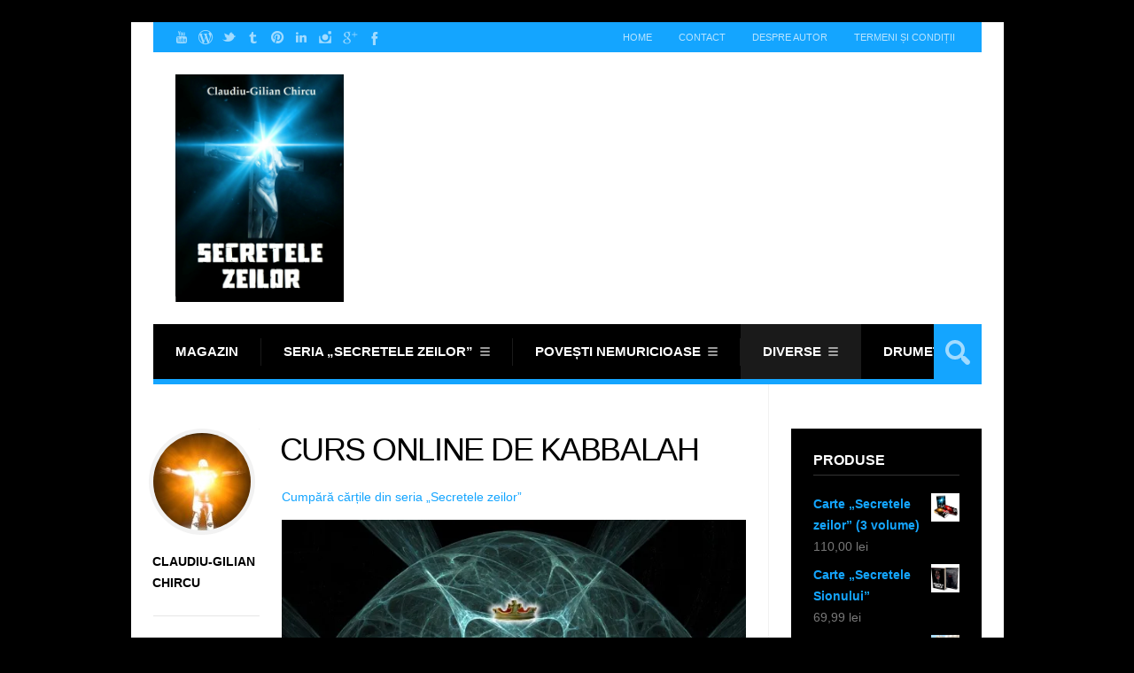

--- FILE ---
content_type: text/html; charset=UTF-8
request_url: https://secretelezeilor.ro/curs-online-de-kabbalah/
body_size: 123117
content:
<!DOCTYPE html>

<html lang="ro-RO">

	<head>
		<title>Curs online de Kabbalah - Secretele zeilorSecretele zeilor</title>
		<meta name='robots' content='index, follow, max-image-preview:large, max-snippet:-1, max-video-preview:-1' />
	<style>img:is([sizes="auto" i], [sizes^="auto," i]) { contain-intrinsic-size: 3000px 1500px }</style>
	<meta charset='UTF-8' />
<meta name='viewport' content='width=device-width, initial-scale=1, maximum-scale=1' />
<meta name='dcterms.audience' content='Global' />
<script>window._wca = window._wca || [];</script>

	<!-- This site is optimized with the Yoast SEO plugin v26.2 - https://yoast.com/wordpress/plugins/seo/ -->
	<link rel="canonical" href="https://secretelezeilor.ro/curs-online-de-kabbalah/" />
	<meta property="og:locale" content="ro_RO" />
	<meta property="og:type" content="article" />
	<meta property="og:title" content="Curs online de Kabbalah - Secretele zeilor" />
	<meta property="og:description" content="&nbsp; Anul trecut m-am înscris la un curs online de Kabbalah, predat de profesori din Israel și tradus în timp real în limba română. În naivitatea mea, am sperat că voi descoperi câteva secrete ale Kabbalei, fără să realizez în acel moment că secretele sunt rezervate exclusiv inițiaților, nicidecum publicului. După ce am avut această [&hellip;]" />
	<meta property="og:url" content="https://secretelezeilor.ro/curs-online-de-kabbalah/" />
	<meta property="og:site_name" content="Secretele zeilor" />
	<meta property="article:publisher" content="https://www.facebook.com/claudiu.gilian" />
	<meta property="article:author" content="https://www.facebook.com/claudiu.gilian" />
	<meta property="article:published_time" content="2015-06-03T14:09:03+00:00" />
	<meta property="article:modified_time" content="2018-10-06T07:35:48+00:00" />
	<meta property="og:image" content="https://i1.wp.com/secretelezeilor.ro/wp-content/uploads/2015/06/Partzufim.jpg?fit=600%2C600&ssl=1" />
	<meta property="og:image:width" content="600" />
	<meta property="og:image:height" content="600" />
	<meta property="og:image:type" content="image/jpeg" />
	<meta name="author" content="Claudiu-Gilian Chircu" />
	<meta name="twitter:label1" content="Scris de" />
	<meta name="twitter:data1" content="Claudiu-Gilian Chircu" />
	<meta name="twitter:label2" content="Timp estimat pentru citire" />
	<meta name="twitter:data2" content="1 minut" />
	<script type="application/ld+json" class="yoast-schema-graph">{"@context":"https://schema.org","@graph":[{"@type":"Article","@id":"https://secretelezeilor.ro/curs-online-de-kabbalah/#article","isPartOf":{"@id":"https://secretelezeilor.ro/curs-online-de-kabbalah/"},"author":{"name":"Claudiu-Gilian Chircu","@id":"https://secretelezeilor.ro/#/schema/person/a2e8345f518b93a7ff05568f6df10a86"},"headline":"Curs online de Kabbalah","datePublished":"2015-06-03T14:09:03+00:00","dateModified":"2018-10-06T07:35:48+00:00","mainEntityOfPage":{"@id":"https://secretelezeilor.ro/curs-online-de-kabbalah/"},"wordCount":274,"commentCount":4,"publisher":{"@id":"https://secretelezeilor.ro/#/schema/person/a2e8345f518b93a7ff05568f6df10a86"},"image":{"@id":"https://secretelezeilor.ro/curs-online-de-kabbalah/#primaryimage"},"thumbnailUrl":"https://i0.wp.com/secretelezeilor.ro/wp-content/uploads/2015/06/Partzufim.jpg?fit=600%2C600&ssl=1","articleSection":["Diverse"],"inLanguage":"ro-RO","potentialAction":[{"@type":"CommentAction","name":"Comment","target":["https://secretelezeilor.ro/curs-online-de-kabbalah/#respond"]}]},{"@type":"WebPage","@id":"https://secretelezeilor.ro/curs-online-de-kabbalah/","url":"https://secretelezeilor.ro/curs-online-de-kabbalah/","name":"Curs online de Kabbalah - Secretele zeilor","isPartOf":{"@id":"https://secretelezeilor.ro/#website"},"primaryImageOfPage":{"@id":"https://secretelezeilor.ro/curs-online-de-kabbalah/#primaryimage"},"image":{"@id":"https://secretelezeilor.ro/curs-online-de-kabbalah/#primaryimage"},"thumbnailUrl":"https://i0.wp.com/secretelezeilor.ro/wp-content/uploads/2015/06/Partzufim.jpg?fit=600%2C600&ssl=1","datePublished":"2015-06-03T14:09:03+00:00","dateModified":"2018-10-06T07:35:48+00:00","breadcrumb":{"@id":"https://secretelezeilor.ro/curs-online-de-kabbalah/#breadcrumb"},"inLanguage":"ro-RO","potentialAction":[{"@type":"ReadAction","target":["https://secretelezeilor.ro/curs-online-de-kabbalah/"]}]},{"@type":"ImageObject","inLanguage":"ro-RO","@id":"https://secretelezeilor.ro/curs-online-de-kabbalah/#primaryimage","url":"https://i0.wp.com/secretelezeilor.ro/wp-content/uploads/2015/06/Partzufim.jpg?fit=600%2C600&ssl=1","contentUrl":"https://i0.wp.com/secretelezeilor.ro/wp-content/uploads/2015/06/Partzufim.jpg?fit=600%2C600&ssl=1","width":600,"height":600},{"@type":"BreadcrumbList","@id":"https://secretelezeilor.ro/curs-online-de-kabbalah/#breadcrumb","itemListElement":[{"@type":"ListItem","position":1,"name":"Acasă","item":"https://secretelezeilor.ro/"},{"@type":"ListItem","position":2,"name":"Curs online de Kabbalah"}]},{"@type":"WebSite","@id":"https://secretelezeilor.ro/#website","url":"https://secretelezeilor.ro/","name":"Secretele zeilor","description":"de Claudiu-Gilian Chircu","publisher":{"@id":"https://secretelezeilor.ro/#/schema/person/a2e8345f518b93a7ff05568f6df10a86"},"potentialAction":[{"@type":"SearchAction","target":{"@type":"EntryPoint","urlTemplate":"https://secretelezeilor.ro/?s={search_term_string}"},"query-input":{"@type":"PropertyValueSpecification","valueRequired":true,"valueName":"search_term_string"}}],"inLanguage":"ro-RO"},{"@type":["Person","Organization"],"@id":"https://secretelezeilor.ro/#/schema/person/a2e8345f518b93a7ff05568f6df10a86","name":"Claudiu-Gilian Chircu","image":{"@type":"ImageObject","inLanguage":"ro-RO","@id":"https://secretelezeilor.ro/#/schema/person/image/","url":"https://i0.wp.com/secretelezeilor.ro/wp-content/uploads/2021/09/10897759_820256171374986_1097584323523825349_n.jpg?fit=581%2C389&ssl=1","contentUrl":"https://i0.wp.com/secretelezeilor.ro/wp-content/uploads/2021/09/10897759_820256171374986_1097584323523825349_n.jpg?fit=581%2C389&ssl=1","width":581,"height":389,"caption":"Claudiu-Gilian Chircu"},"logo":{"@id":"https://secretelezeilor.ro/#/schema/person/image/"},"sameAs":["https://secretelezeilor.ro","https://www.facebook.com/claudiu.gilian","https://x.com/Claudiu_Gilian"],"url":"https://secretelezeilor.ro/author/klaudyu1/"}]}</script>
	<!-- / Yoast SEO plugin. -->


<link rel='dns-prefetch' href='//stats.wp.com' />
<link rel='dns-prefetch' href='//secure.gravatar.com' />
<link rel='dns-prefetch' href='//fonts.googleapis.com' />
<link rel='dns-prefetch' href='//widgets.wp.com' />
<link rel='dns-prefetch' href='//s0.wp.com' />
<link rel='dns-prefetch' href='//0.gravatar.com' />
<link rel='dns-prefetch' href='//1.gravatar.com' />
<link rel='dns-prefetch' href='//2.gravatar.com' />
<link rel='dns-prefetch' href='//jetpack.wordpress.com' />
<link rel='dns-prefetch' href='//public-api.wordpress.com' />
<link rel='dns-prefetch' href='//v0.wordpress.com' />
<link rel='preconnect' href='//i0.wp.com' />
<link rel='preconnect' href='//c0.wp.com' />
<link rel="alternate" type="application/rss+xml" title="Secretele zeilor &raquo; Flux" href="https://secretelezeilor.ro/feed/" />
<link rel="alternate" type="application/rss+xml" title="Secretele zeilor &raquo; Flux comentarii" href="https://secretelezeilor.ro/comments/feed/" />
<link rel="alternate" type="application/rss+xml" title="Flux comentarii Secretele zeilor &raquo; Curs online de Kabbalah" href="https://secretelezeilor.ro/curs-online-de-kabbalah/feed/" />
<script type="text/javascript">
/* <![CDATA[ */
window._wpemojiSettings = {"baseUrl":"https:\/\/s.w.org\/images\/core\/emoji\/16.0.1\/72x72\/","ext":".png","svgUrl":"https:\/\/s.w.org\/images\/core\/emoji\/16.0.1\/svg\/","svgExt":".svg","source":{"concatemoji":"https:\/\/secretelezeilor.ro\/wp-includes\/js\/wp-emoji-release.min.js?ver=6.8.3"}};
/*! This file is auto-generated */
!function(s,n){var o,i,e;function c(e){try{var t={supportTests:e,timestamp:(new Date).valueOf()};sessionStorage.setItem(o,JSON.stringify(t))}catch(e){}}function p(e,t,n){e.clearRect(0,0,e.canvas.width,e.canvas.height),e.fillText(t,0,0);var t=new Uint32Array(e.getImageData(0,0,e.canvas.width,e.canvas.height).data),a=(e.clearRect(0,0,e.canvas.width,e.canvas.height),e.fillText(n,0,0),new Uint32Array(e.getImageData(0,0,e.canvas.width,e.canvas.height).data));return t.every(function(e,t){return e===a[t]})}function u(e,t){e.clearRect(0,0,e.canvas.width,e.canvas.height),e.fillText(t,0,0);for(var n=e.getImageData(16,16,1,1),a=0;a<n.data.length;a++)if(0!==n.data[a])return!1;return!0}function f(e,t,n,a){switch(t){case"flag":return n(e,"\ud83c\udff3\ufe0f\u200d\u26a7\ufe0f","\ud83c\udff3\ufe0f\u200b\u26a7\ufe0f")?!1:!n(e,"\ud83c\udde8\ud83c\uddf6","\ud83c\udde8\u200b\ud83c\uddf6")&&!n(e,"\ud83c\udff4\udb40\udc67\udb40\udc62\udb40\udc65\udb40\udc6e\udb40\udc67\udb40\udc7f","\ud83c\udff4\u200b\udb40\udc67\u200b\udb40\udc62\u200b\udb40\udc65\u200b\udb40\udc6e\u200b\udb40\udc67\u200b\udb40\udc7f");case"emoji":return!a(e,"\ud83e\udedf")}return!1}function g(e,t,n,a){var r="undefined"!=typeof WorkerGlobalScope&&self instanceof WorkerGlobalScope?new OffscreenCanvas(300,150):s.createElement("canvas"),o=r.getContext("2d",{willReadFrequently:!0}),i=(o.textBaseline="top",o.font="600 32px Arial",{});return e.forEach(function(e){i[e]=t(o,e,n,a)}),i}function t(e){var t=s.createElement("script");t.src=e,t.defer=!0,s.head.appendChild(t)}"undefined"!=typeof Promise&&(o="wpEmojiSettingsSupports",i=["flag","emoji"],n.supports={everything:!0,everythingExceptFlag:!0},e=new Promise(function(e){s.addEventListener("DOMContentLoaded",e,{once:!0})}),new Promise(function(t){var n=function(){try{var e=JSON.parse(sessionStorage.getItem(o));if("object"==typeof e&&"number"==typeof e.timestamp&&(new Date).valueOf()<e.timestamp+604800&&"object"==typeof e.supportTests)return e.supportTests}catch(e){}return null}();if(!n){if("undefined"!=typeof Worker&&"undefined"!=typeof OffscreenCanvas&&"undefined"!=typeof URL&&URL.createObjectURL&&"undefined"!=typeof Blob)try{var e="postMessage("+g.toString()+"("+[JSON.stringify(i),f.toString(),p.toString(),u.toString()].join(",")+"));",a=new Blob([e],{type:"text/javascript"}),r=new Worker(URL.createObjectURL(a),{name:"wpTestEmojiSupports"});return void(r.onmessage=function(e){c(n=e.data),r.terminate(),t(n)})}catch(e){}c(n=g(i,f,p,u))}t(n)}).then(function(e){for(var t in e)n.supports[t]=e[t],n.supports.everything=n.supports.everything&&n.supports[t],"flag"!==t&&(n.supports.everythingExceptFlag=n.supports.everythingExceptFlag&&n.supports[t]);n.supports.everythingExceptFlag=n.supports.everythingExceptFlag&&!n.supports.flag,n.DOMReady=!1,n.readyCallback=function(){n.DOMReady=!0}}).then(function(){return e}).then(function(){var e;n.supports.everything||(n.readyCallback(),(e=n.source||{}).concatemoji?t(e.concatemoji):e.wpemoji&&e.twemoji&&(t(e.twemoji),t(e.wpemoji)))}))}((window,document),window._wpemojiSettings);
/* ]]> */
</script>
<link rel='stylesheet' id='jetpack_related-posts-css' href='https://c0.wp.com/p/jetpack/15.1.1/modules/related-posts/related-posts.css' type='text/css' media='all' />
<style id='wp-emoji-styles-inline-css' type='text/css'>

	img.wp-smiley, img.emoji {
		display: inline !important;
		border: none !important;
		box-shadow: none !important;
		height: 1em !important;
		width: 1em !important;
		margin: 0 0.07em !important;
		vertical-align: -0.1em !important;
		background: none !important;
		padding: 0 !important;
	}
</style>
<link rel='stylesheet' id='wp-block-library-css' href='https://c0.wp.com/c/6.8.3/wp-includes/css/dist/block-library/style.min.css' type='text/css' media='all' />
<style id='classic-theme-styles-inline-css' type='text/css'>
/*! This file is auto-generated */
.wp-block-button__link{color:#fff;background-color:#32373c;border-radius:9999px;box-shadow:none;text-decoration:none;padding:calc(.667em + 2px) calc(1.333em + 2px);font-size:1.125em}.wp-block-file__button{background:#32373c;color:#fff;text-decoration:none}
</style>
<style id='jetpack-sharing-buttons-style-inline-css' type='text/css'>
.jetpack-sharing-buttons__services-list{display:flex;flex-direction:row;flex-wrap:wrap;gap:0;list-style-type:none;margin:5px;padding:0}.jetpack-sharing-buttons__services-list.has-small-icon-size{font-size:12px}.jetpack-sharing-buttons__services-list.has-normal-icon-size{font-size:16px}.jetpack-sharing-buttons__services-list.has-large-icon-size{font-size:24px}.jetpack-sharing-buttons__services-list.has-huge-icon-size{font-size:36px}@media print{.jetpack-sharing-buttons__services-list{display:none!important}}.editor-styles-wrapper .wp-block-jetpack-sharing-buttons{gap:0;padding-inline-start:0}ul.jetpack-sharing-buttons__services-list.has-background{padding:1.25em 2.375em}
</style>
<style id='global-styles-inline-css' type='text/css'>
:root{--wp--preset--aspect-ratio--square: 1;--wp--preset--aspect-ratio--4-3: 4/3;--wp--preset--aspect-ratio--3-4: 3/4;--wp--preset--aspect-ratio--3-2: 3/2;--wp--preset--aspect-ratio--2-3: 2/3;--wp--preset--aspect-ratio--16-9: 16/9;--wp--preset--aspect-ratio--9-16: 9/16;--wp--preset--color--black: #000000;--wp--preset--color--cyan-bluish-gray: #abb8c3;--wp--preset--color--white: #ffffff;--wp--preset--color--pale-pink: #f78da7;--wp--preset--color--vivid-red: #cf2e2e;--wp--preset--color--luminous-vivid-orange: #ff6900;--wp--preset--color--luminous-vivid-amber: #fcb900;--wp--preset--color--light-green-cyan: #7bdcb5;--wp--preset--color--vivid-green-cyan: #00d084;--wp--preset--color--pale-cyan-blue: #8ed1fc;--wp--preset--color--vivid-cyan-blue: #0693e3;--wp--preset--color--vivid-purple: #9b51e0;--wp--preset--gradient--vivid-cyan-blue-to-vivid-purple: linear-gradient(135deg,rgba(6,147,227,1) 0%,rgb(155,81,224) 100%);--wp--preset--gradient--light-green-cyan-to-vivid-green-cyan: linear-gradient(135deg,rgb(122,220,180) 0%,rgb(0,208,130) 100%);--wp--preset--gradient--luminous-vivid-amber-to-luminous-vivid-orange: linear-gradient(135deg,rgba(252,185,0,1) 0%,rgba(255,105,0,1) 100%);--wp--preset--gradient--luminous-vivid-orange-to-vivid-red: linear-gradient(135deg,rgba(255,105,0,1) 0%,rgb(207,46,46) 100%);--wp--preset--gradient--very-light-gray-to-cyan-bluish-gray: linear-gradient(135deg,rgb(238,238,238) 0%,rgb(169,184,195) 100%);--wp--preset--gradient--cool-to-warm-spectrum: linear-gradient(135deg,rgb(74,234,220) 0%,rgb(151,120,209) 20%,rgb(207,42,186) 40%,rgb(238,44,130) 60%,rgb(251,105,98) 80%,rgb(254,248,76) 100%);--wp--preset--gradient--blush-light-purple: linear-gradient(135deg,rgb(255,206,236) 0%,rgb(152,150,240) 100%);--wp--preset--gradient--blush-bordeaux: linear-gradient(135deg,rgb(254,205,165) 0%,rgb(254,45,45) 50%,rgb(107,0,62) 100%);--wp--preset--gradient--luminous-dusk: linear-gradient(135deg,rgb(255,203,112) 0%,rgb(199,81,192) 50%,rgb(65,88,208) 100%);--wp--preset--gradient--pale-ocean: linear-gradient(135deg,rgb(255,245,203) 0%,rgb(182,227,212) 50%,rgb(51,167,181) 100%);--wp--preset--gradient--electric-grass: linear-gradient(135deg,rgb(202,248,128) 0%,rgb(113,206,126) 100%);--wp--preset--gradient--midnight: linear-gradient(135deg,rgb(2,3,129) 0%,rgb(40,116,252) 100%);--wp--preset--font-size--small: 13px;--wp--preset--font-size--medium: 20px;--wp--preset--font-size--large: 36px;--wp--preset--font-size--x-large: 42px;--wp--preset--spacing--20: 0.44rem;--wp--preset--spacing--30: 0.67rem;--wp--preset--spacing--40: 1rem;--wp--preset--spacing--50: 1.5rem;--wp--preset--spacing--60: 2.25rem;--wp--preset--spacing--70: 3.38rem;--wp--preset--spacing--80: 5.06rem;--wp--preset--shadow--natural: 6px 6px 9px rgba(0, 0, 0, 0.2);--wp--preset--shadow--deep: 12px 12px 50px rgba(0, 0, 0, 0.4);--wp--preset--shadow--sharp: 6px 6px 0px rgba(0, 0, 0, 0.2);--wp--preset--shadow--outlined: 6px 6px 0px -3px rgba(255, 255, 255, 1), 6px 6px rgba(0, 0, 0, 1);--wp--preset--shadow--crisp: 6px 6px 0px rgba(0, 0, 0, 1);}:where(.is-layout-flex){gap: 0.5em;}:where(.is-layout-grid){gap: 0.5em;}body .is-layout-flex{display: flex;}.is-layout-flex{flex-wrap: wrap;align-items: center;}.is-layout-flex > :is(*, div){margin: 0;}body .is-layout-grid{display: grid;}.is-layout-grid > :is(*, div){margin: 0;}:where(.wp-block-columns.is-layout-flex){gap: 2em;}:where(.wp-block-columns.is-layout-grid){gap: 2em;}:where(.wp-block-post-template.is-layout-flex){gap: 1.25em;}:where(.wp-block-post-template.is-layout-grid){gap: 1.25em;}.has-black-color{color: var(--wp--preset--color--black) !important;}.has-cyan-bluish-gray-color{color: var(--wp--preset--color--cyan-bluish-gray) !important;}.has-white-color{color: var(--wp--preset--color--white) !important;}.has-pale-pink-color{color: var(--wp--preset--color--pale-pink) !important;}.has-vivid-red-color{color: var(--wp--preset--color--vivid-red) !important;}.has-luminous-vivid-orange-color{color: var(--wp--preset--color--luminous-vivid-orange) !important;}.has-luminous-vivid-amber-color{color: var(--wp--preset--color--luminous-vivid-amber) !important;}.has-light-green-cyan-color{color: var(--wp--preset--color--light-green-cyan) !important;}.has-vivid-green-cyan-color{color: var(--wp--preset--color--vivid-green-cyan) !important;}.has-pale-cyan-blue-color{color: var(--wp--preset--color--pale-cyan-blue) !important;}.has-vivid-cyan-blue-color{color: var(--wp--preset--color--vivid-cyan-blue) !important;}.has-vivid-purple-color{color: var(--wp--preset--color--vivid-purple) !important;}.has-black-background-color{background-color: var(--wp--preset--color--black) !important;}.has-cyan-bluish-gray-background-color{background-color: var(--wp--preset--color--cyan-bluish-gray) !important;}.has-white-background-color{background-color: var(--wp--preset--color--white) !important;}.has-pale-pink-background-color{background-color: var(--wp--preset--color--pale-pink) !important;}.has-vivid-red-background-color{background-color: var(--wp--preset--color--vivid-red) !important;}.has-luminous-vivid-orange-background-color{background-color: var(--wp--preset--color--luminous-vivid-orange) !important;}.has-luminous-vivid-amber-background-color{background-color: var(--wp--preset--color--luminous-vivid-amber) !important;}.has-light-green-cyan-background-color{background-color: var(--wp--preset--color--light-green-cyan) !important;}.has-vivid-green-cyan-background-color{background-color: var(--wp--preset--color--vivid-green-cyan) !important;}.has-pale-cyan-blue-background-color{background-color: var(--wp--preset--color--pale-cyan-blue) !important;}.has-vivid-cyan-blue-background-color{background-color: var(--wp--preset--color--vivid-cyan-blue) !important;}.has-vivid-purple-background-color{background-color: var(--wp--preset--color--vivid-purple) !important;}.has-black-border-color{border-color: var(--wp--preset--color--black) !important;}.has-cyan-bluish-gray-border-color{border-color: var(--wp--preset--color--cyan-bluish-gray) !important;}.has-white-border-color{border-color: var(--wp--preset--color--white) !important;}.has-pale-pink-border-color{border-color: var(--wp--preset--color--pale-pink) !important;}.has-vivid-red-border-color{border-color: var(--wp--preset--color--vivid-red) !important;}.has-luminous-vivid-orange-border-color{border-color: var(--wp--preset--color--luminous-vivid-orange) !important;}.has-luminous-vivid-amber-border-color{border-color: var(--wp--preset--color--luminous-vivid-amber) !important;}.has-light-green-cyan-border-color{border-color: var(--wp--preset--color--light-green-cyan) !important;}.has-vivid-green-cyan-border-color{border-color: var(--wp--preset--color--vivid-green-cyan) !important;}.has-pale-cyan-blue-border-color{border-color: var(--wp--preset--color--pale-cyan-blue) !important;}.has-vivid-cyan-blue-border-color{border-color: var(--wp--preset--color--vivid-cyan-blue) !important;}.has-vivid-purple-border-color{border-color: var(--wp--preset--color--vivid-purple) !important;}.has-vivid-cyan-blue-to-vivid-purple-gradient-background{background: var(--wp--preset--gradient--vivid-cyan-blue-to-vivid-purple) !important;}.has-light-green-cyan-to-vivid-green-cyan-gradient-background{background: var(--wp--preset--gradient--light-green-cyan-to-vivid-green-cyan) !important;}.has-luminous-vivid-amber-to-luminous-vivid-orange-gradient-background{background: var(--wp--preset--gradient--luminous-vivid-amber-to-luminous-vivid-orange) !important;}.has-luminous-vivid-orange-to-vivid-red-gradient-background{background: var(--wp--preset--gradient--luminous-vivid-orange-to-vivid-red) !important;}.has-very-light-gray-to-cyan-bluish-gray-gradient-background{background: var(--wp--preset--gradient--very-light-gray-to-cyan-bluish-gray) !important;}.has-cool-to-warm-spectrum-gradient-background{background: var(--wp--preset--gradient--cool-to-warm-spectrum) !important;}.has-blush-light-purple-gradient-background{background: var(--wp--preset--gradient--blush-light-purple) !important;}.has-blush-bordeaux-gradient-background{background: var(--wp--preset--gradient--blush-bordeaux) !important;}.has-luminous-dusk-gradient-background{background: var(--wp--preset--gradient--luminous-dusk) !important;}.has-pale-ocean-gradient-background{background: var(--wp--preset--gradient--pale-ocean) !important;}.has-electric-grass-gradient-background{background: var(--wp--preset--gradient--electric-grass) !important;}.has-midnight-gradient-background{background: var(--wp--preset--gradient--midnight) !important;}.has-small-font-size{font-size: var(--wp--preset--font-size--small) !important;}.has-medium-font-size{font-size: var(--wp--preset--font-size--medium) !important;}.has-large-font-size{font-size: var(--wp--preset--font-size--large) !important;}.has-x-large-font-size{font-size: var(--wp--preset--font-size--x-large) !important;}
:where(.wp-block-post-template.is-layout-flex){gap: 1.25em;}:where(.wp-block-post-template.is-layout-grid){gap: 1.25em;}
:where(.wp-block-columns.is-layout-flex){gap: 2em;}:where(.wp-block-columns.is-layout-grid){gap: 2em;}
:root :where(.wp-block-pullquote){font-size: 1.5em;line-height: 1.6;}
</style>
<link rel='stylesheet' id='st-font-custom-css' href='//fonts.googleapis.com/css?family=Open+Sans%3A300%2C400%2C700' type='text/css' media='all' />
<link rel='stylesheet' id='st-shortcodes-css-css' href='https://secretelezeilor.ro/wp-content/themes/Grimag/assets/css/shortcodes.css' type='text/css' media='all' />
<link rel='stylesheet' id='prettyPhoto-css' href='https://secretelezeilor.ro/wp-content/plugins/stkit/components/lightbox/assets/css/prettyPhoto.css' type='text/css' media='screen' />
<link rel='stylesheet' id='woocommerce-layout-css' href='https://c0.wp.com/p/woocommerce/10.4.3/assets/css/woocommerce-layout.css' type='text/css' media='all' />
<style id='woocommerce-layout-inline-css' type='text/css'>

	.infinite-scroll .woocommerce-pagination {
		display: none;
	}
</style>
<link rel='stylesheet' id='woocommerce-smallscreen-css' href='https://c0.wp.com/p/woocommerce/10.4.3/assets/css/woocommerce-smallscreen.css' type='text/css' media='only screen and (max-width: 768px)' />
<link rel='stylesheet' id='woocommerce-general-css' href='https://c0.wp.com/p/woocommerce/10.4.3/assets/css/woocommerce.css' type='text/css' media='all' />
<style id='woocommerce-inline-inline-css' type='text/css'>
.woocommerce form .form-row .required { visibility: visible; }
</style>
<link rel='stylesheet' id='wpccp-css' href='https://secretelezeilor.ro/wp-content/plugins/wp-content-copy-protection/assets/css/style.min.css?ver=1687948731' type='text/css' media='all' />
<link rel='stylesheet' id='st-style-css' href='https://secretelezeilor.ro/wp-content/themes/Grimag/style.css' type='text/css' media='all' />
<link rel='stylesheet' id='jetpack_likes-css' href='https://c0.wp.com/p/jetpack/15.1.1/modules/likes/style.css' type='text/css' media='all' />
<link rel='stylesheet' id='jetpack-subscriptions-css' href='https://c0.wp.com/p/jetpack/15.1.1/_inc/build/subscriptions/subscriptions.min.css' type='text/css' media='all' />
<link rel='stylesheet' id='mediaelement-css' href='https://secretelezeilor.ro/wp-content/plugins/stkit/assets/plugins/mediaelement/mediaelementplayer.min.css' type='text/css' media='all' />
<link rel='stylesheet' id='st-responsive-css' href='https://secretelezeilor.ro/wp-content/themes/Grimag/assets/css/responsive.css' type='text/css' media='all' />
<link rel='stylesheet' id='st-dark-css' href='https://secretelezeilor.ro/wp-content/themes/Grimag/assets/css/alt/dark.css' type='text/css' media='screen' />
<link rel='stylesheet' id='st-custom-css' href='https://secretelezeilor.ro/wp-content/uploads/grimag_custom.css' type='text/css' media='screen' />
<link rel='stylesheet' id='sharedaddy-css' href='https://c0.wp.com/p/jetpack/15.1.1/modules/sharedaddy/sharing.css' type='text/css' media='all' />
<link rel='stylesheet' id='social-logos-css' href='https://c0.wp.com/p/jetpack/15.1.1/_inc/social-logos/social-logos.min.css' type='text/css' media='all' />
<script type="text/javascript" src="https://c0.wp.com/c/6.8.3/wp-includes/js/jquery/jquery.min.js" id="jquery-core-js"></script>
<script type="text/javascript" src="https://c0.wp.com/c/6.8.3/wp-includes/js/jquery/jquery-migrate.min.js" id="jquery-migrate-js"></script>
<script type="text/javascript" id="jetpack_related-posts-js-extra">
/* <![CDATA[ */
var related_posts_js_options = {"post_heading":"h4"};
/* ]]> */
</script>
<script type="text/javascript" src="https://c0.wp.com/p/jetpack/15.1.1/_inc/build/related-posts/related-posts.min.js" id="jetpack_related-posts-js"></script>
<script type="text/javascript" src="https://c0.wp.com/p/woocommerce/10.4.3/assets/js/jquery-blockui/jquery.blockUI.min.js" id="wc-jquery-blockui-js" defer="defer" data-wp-strategy="defer"></script>
<script type="text/javascript" id="wc-add-to-cart-js-extra">
/* <![CDATA[ */
var wc_add_to_cart_params = {"ajax_url":"\/wp-admin\/admin-ajax.php","wc_ajax_url":"\/?wc-ajax=%%endpoint%%","i18n_view_cart":"Vezi co\u0219ul","cart_url":"https:\/\/secretelezeilor.ro\/cos\/","is_cart":"","cart_redirect_after_add":"yes"};
/* ]]> */
</script>
<script type="text/javascript" src="https://c0.wp.com/p/woocommerce/10.4.3/assets/js/frontend/add-to-cart.min.js" id="wc-add-to-cart-js" defer="defer" data-wp-strategy="defer"></script>
<script type="text/javascript" src="https://c0.wp.com/p/woocommerce/10.4.3/assets/js/js-cookie/js.cookie.min.js" id="wc-js-cookie-js" defer="defer" data-wp-strategy="defer"></script>
<script type="text/javascript" id="woocommerce-js-extra">
/* <![CDATA[ */
var woocommerce_params = {"ajax_url":"\/wp-admin\/admin-ajax.php","wc_ajax_url":"\/?wc-ajax=%%endpoint%%","i18n_password_show":"Arat\u0103 parola","i18n_password_hide":"Ascunde parola"};
/* ]]> */
</script>
<script type="text/javascript" src="https://c0.wp.com/p/woocommerce/10.4.3/assets/js/frontend/woocommerce.min.js" id="woocommerce-js" defer="defer" data-wp-strategy="defer"></script>
<script type="text/javascript" id="WCPAY_ASSETS-js-extra">
/* <![CDATA[ */
var wcpayAssets = {"url":"https:\/\/secretelezeilor.ro\/wp-content\/plugins\/woocommerce-payments\/dist\/"};
/* ]]> */
</script>
<script type="text/javascript" src="https://stats.wp.com/s-202605.js" id="woocommerce-analytics-js" defer="defer" data-wp-strategy="defer"></script>
<link rel="https://api.w.org/" href="https://secretelezeilor.ro/wp-json/" /><link rel="alternate" title="JSON" type="application/json" href="https://secretelezeilor.ro/wp-json/wp/v2/posts/5861" /><link rel="EditURI" type="application/rsd+xml" title="RSD" href="https://secretelezeilor.ro/xmlrpc.php?rsd" />
<meta name="generator" content="WordPress 6.8.3" />
<meta name="generator" content="WooCommerce 10.4.3" />
<link rel='shortlink' href='https://wp.me/p5XWuj-1wx' />
<link rel="alternate" title="oEmbed (JSON)" type="application/json+oembed" href="https://secretelezeilor.ro/wp-json/oembed/1.0/embed?url=https%3A%2F%2Fsecretelezeilor.ro%2Fcurs-online-de-kabbalah%2F" />
<link rel="alternate" title="oEmbed (XML)" type="text/xml+oembed" href="https://secretelezeilor.ro/wp-json/oembed/1.0/embed?url=https%3A%2F%2Fsecretelezeilor.ro%2Fcurs-online-de-kabbalah%2F&#038;format=xml" />
	<style>img#wpstats{display:none}</style>
		<link rel='Shortcut Icon' href='https://secretelezeilor.ro/wp-content/themes/Grimag/favicon.ico' type='image/x-icon' />
	<noscript><style>.woocommerce-product-gallery{ opacity: 1 !important; }</style></noscript>
	<style type="text/css">.recentcomments a{display:inline !important;padding:0 !important;margin:0 !important;}</style><link rel="icon" href="https://i0.wp.com/secretelezeilor.ro/wp-content/uploads/2019/05/cropped-secret-512.png?fit=32%2C32&#038;ssl=1" sizes="32x32" />
<link rel="icon" href="https://i0.wp.com/secretelezeilor.ro/wp-content/uploads/2019/05/cropped-secret-512.png?fit=192%2C192&#038;ssl=1" sizes="192x192" />
<link rel="apple-touch-icon" href="https://i0.wp.com/secretelezeilor.ro/wp-content/uploads/2019/05/cropped-secret-512.png?fit=180%2C180&#038;ssl=1" />
<meta name="msapplication-TileImage" content="https://i0.wp.com/secretelezeilor.ro/wp-content/uploads/2019/05/cropped-secret-512.png?fit=270%2C270&#038;ssl=1" />
<script>UA-70936065-1</script>

<div align="center">
	<noscript>
		<div style="position:fixed; top:0px; left:0px; z-index:3000; height:100%; width:100%; background-color:#FFFFFF">
			<br/><br/>
			<div style="font-family: Tahoma; font-size: 14px; background-color:#FFFFCC; border: 1pt solid Black; padding: 10pt;">
				Sorry, you have Javascript Disabled! To see this page as it is meant to appear, please enable your Javascript!
			</div>
		</div>
	</noscript>
</div>


	</head>

	<body data-rsssl=1 class="wp-singular post-template-default single single-post postid-5861 single-format-standard wp-custom-logo wp-theme-Grimag theme-Grimag hidpi-on dark boxed woocommerce-no-js chrome sidebar-width-alt">
	
		<div id="layout">
		
			<div id="header">

				<div id="header-layout-2">

					<div id="header-holder-2">

						<div id="menu-2" class=" "><nav><ul class="menu-2"><li><a href="https://secretelezeilor.ro">Home</a></li><li id="menu-item-5716" class="menu-item menu-item-type-post_type menu-item-object-page menu-item-5716"><a href="https://secretelezeilor.ro/contact/">Contact</a></li>
<li id="menu-item-5777" class="menu-item menu-item-type-post_type menu-item-object-page menu-item-5777"><a href="https://secretelezeilor.ro/despre-autor/">Despre autor</a></li>
<li id="menu-item-5774" class="menu-item menu-item-type-post_type menu-item-object-page menu-item-5774"><a href="https://secretelezeilor.ro/termeni-si-conditii/">Termeni și condiții</a></li>
</ul></nav></div><div class="icons-social">
<a id="icon-Facebook" class="tooltip" title="Facebook" href="https://secretelezeilor.ro/wp-content/themes/Grimag/go.php?https://www.facebook.com/pages/Secretele-Zeilor/278207105579898" target="_blank"><!-- --></a>
<a id="icon-GooglePlus" class="tooltip" title="GooglePlus" href="https://secretelezeilor.ro/wp-content/themes/Grimag/go.php?https://plus.google.com/u/0/103757535240911462226/posts/p/pub" target="_blank"><!-- --></a>
<a id="icon-Instagram" class="tooltip" title="Instagram" href="https://secretelezeilor.ro/wp-content/themes/Grimag/go.php?https://instagram.com/secretelezeilor" target="_blank"><!-- --></a>
<a id="icon-LinkedIn" class="tooltip" title="LinkedIn" href="https://secretelezeilor.ro/wp-content/themes/Grimag/go.php?https://ro.linkedin.com/pub/claudiu-gilian-chircu/a8/ba8/59" target="_blank"><!-- --></a>
<a id="icon-Pinterest" class="tooltip" title="Pinterest" href="https://secretelezeilor.ro/wp-content/themes/Grimag/go.php?https://ro.pinterest.com/secretelezeilor/" target="_blank"><!-- --></a>
<a id="icon-Tumblr" class="tooltip" title="Tumblr" href="https://secretelezeilor.ro/wp-content/themes/Grimag/go.php?http://secretsofthegods.tumblr.com/" target="_blank"><!-- --></a>
<a id="icon-Twitter" class="tooltip" title="Twitter" href="https://secretelezeilor.ro/wp-content/themes/Grimag/go.php?https://twitter.com/SecreteleZeilor" target="_blank"><!-- --></a>
<a id="icon-WordPress" class="tooltip" title="WordPress" href="https://secretelezeilor.ro/wp-content/themes/Grimag/go.php?https://klaudyu1.wordpress.com" target="_blank"><!-- --></a>
<a id="icon-Youtube" class="tooltip" title="Youtube" href="https://secretelezeilor.ro/wp-content/themes/Grimag/go.php?https://www.youtube.com/channel/UC7cL_0mkmJi9B5Gy_Sguw8Q" target="_blank"><!-- --></a></div>
						<div class="clear"><!-- --></div>

					</div><!-- #header-holder-2 -->

				</div><!-- #header-layout-2 -->

				<div id="header-layout">

					<div id="header-holder">

						<div id="logo" class="div-as-table">
							<div>
								<div>
									<h2><a href="https://secretelezeilor.ro"><img src="https://secretelezeilor.ro/wp-content/uploads/2018/10/Frontcoverb.jpg" data-hidpi="https://secretelezeilor.ro/wp-content/themes/Grimag/assets/images/logo2x.png" alt="Secretele Zeilor"/></a></h2>								</div>
							</div>
						</div><!-- #logo -->

						<div id="hcustom" class="div-as-table">
							<div>
								<div>
									<div class="sidebar sidebar-ad-a"></div>								</div>
							</div>
						</div><!-- #hcustom -->

						<div id="menu" class="div-as-table ">
							<div>
								<div>
									<span id="menu-select"></span>
									<div id="menu-box" class="menu-meniu-principal-container"><nav><ul class="menu"><li class="menu-item menu-item-type-post_type menu-item-object-page"><a  href="https://secretelezeilor.ro/magazin/">Magazin</a></li>
<li class="menu-item menu-item-type-taxonomy menu-item-object-category menu-item-has-children"><a  href="https://secretelezeilor.ro/category/sz/">Seria „Secretele zeilor”</a>
<ul class="sub-menu">
	<li class="menu-item menu-item-type-taxonomy menu-item-object-category menu-item-has-children"><a  href="https://secretelezeilor.ro/category/sz/secretele-zeilor/">1. Secretele Zeilor</a>
	<ul class="sub-menu">
		<li class="menu-item menu-item-type-taxonomy menu-item-object-category"><a  href="https://secretelezeilor.ro/category/sz/secretele-zeilor/the-secrets-of-the-gods/">The Secrets of the Gods</a></li>
	</ul>
</li>
	<li class="menu-item menu-item-type-taxonomy menu-item-object-category"><a  href="https://secretelezeilor.ro/category/sz/demonii-rosiei-montane/">2. Demonii Roșiei Montane</a></li>
	<li class="menu-item menu-item-type-taxonomy menu-item-object-category"><a  href="https://secretelezeilor.ro/category/sz/secretele-sionului/">3. Secretele Sionului</a></li>
	<li class="menu-item menu-item-type-taxonomy menu-item-object-category"><a  href="https://secretelezeilor.ro/category/sz/evanghelia-zeilor/">4. Evanghelia zeilor</a></li>
	<li class="menu-item menu-item-type-taxonomy menu-item-object-category"><a  href="https://secretelezeilor.ro/category/sz/secretele-olimpului/">5. Secretele Olimpului</a></li>
</ul>
</li>
<li class="menu-item menu-item-type-taxonomy menu-item-object-category menu-item-has-children"><a  href="https://secretelezeilor.ro/category/povesti-nemuricioase/">Povești nemuricioase</a>
<ul class="sub-menu">
	<li class="menu-item menu-item-type-taxonomy menu-item-object-category"><a  href="https://secretelezeilor.ro/category/povesti-nemuricioase/divina-parodie/">1. Divina parodie</a></li>
	<li class="menu-item menu-item-type-taxonomy menu-item-object-category"><a  href="https://secretelezeilor.ro/category/povesti-nemuricioase/dacia-preisterica/">2. Dacia preisterică</a></li>
	<li class="menu-item menu-item-type-taxonomy menu-item-object-category"><a  href="https://secretelezeilor.ro/category/povesti-nemuricioase/confuckyous/">Confuckyous: Concepții anticoncepționale</a></li>
</ul>
</li>
<li class="menu-item menu-item-type-taxonomy menu-item-object-category current-post-ancestor current-menu-parent current-post-parent menu-item-has-children"><a  href="https://secretelezeilor.ro/category/diverse/">Diverse</a>
<ul class="sub-menu">
	<li class="menu-item menu-item-type-taxonomy menu-item-object-category"><a  href="https://secretelezeilor.ro/category/religie-2/">Religie</a></li>
	<li class="menu-item menu-item-type-taxonomy menu-item-object-category"><a  href="https://secretelezeilor.ro/category/politica-2/">Politică</a></li>
	<li class="menu-item menu-item-type-taxonomy menu-item-object-category"><a  href="https://secretelezeilor.ro/category/presa-2/">Presă</a></li>
</ul>
</li>
<li class="menu-item menu-item-type-taxonomy menu-item-object-category"><a  href="https://secretelezeilor.ro/category/calatorii/">Drumeții</a></li>
</ul></nav></div>									<form action="https://secretelezeilor.ro/" method="get" role="search" id="search-form-header">
										<span></span>
										<input
											type="text"
											name="s"
											value=""
											placeholder="Search..."
										/>
									</form>
								</div>
							</div>
						</div><!-- #menu -->

						<div class="clear"><!-- --></div>

					</div><!-- #header-holder -->

				</div><!-- #header-layout -->

			</div><!-- #header -->

			<div id="content">
			
				<div id="content-layout">
			<div id="content-holder" class="sidebar-position-right">

				<div id="content-box">
		
					<div>
		
						


										<div id="post-5861" class="post-single post-5861 post type-post status-publish format-standard has-post-thumbnail hentry category-diverse">

											
													<h1 class="entry-title post-title">Curs online de Kabbalah											
													</h1>
												<article>

													<div id="title-after"><a class="gumroad-button" href="https://secretelezeilor.ro/magazin/">Cumpără cărțile din seria „Secretele zeilor”</a></div><div class="clear"><!-- --></div>

	<div class="st-format-standard-holder"><img width="600" height="600" src="https://i0.wp.com/secretelezeilor.ro/wp-content/uploads/2015/06/Partzufim.jpg?fit=600%2C600&amp;ssl=1" class="size-original featured-image wp-post-image" alt="" data-hidpi="https://i0.wp.com/secretelezeilor.ro/wp-content/uploads/2015/06/Partzufim.jpg?fit=600%2C600&amp;ssl=1" decoding="async" fetchpriority="high" srcset="https://i0.wp.com/secretelezeilor.ro/wp-content/uploads/2015/06/Partzufim.jpg?w=600&amp;ssl=1 600w, https://i0.wp.com/secretelezeilor.ro/wp-content/uploads/2015/06/Partzufim.jpg?resize=150%2C150&amp;ssl=1 150w, https://i0.wp.com/secretelezeilor.ro/wp-content/uploads/2015/06/Partzufim.jpg?resize=300%2C300&amp;ssl=1 300w, https://i0.wp.com/secretelezeilor.ro/wp-content/uploads/2015/06/Partzufim.jpg?resize=262%2C262&amp;ssl=1 262w, https://i0.wp.com/secretelezeilor.ro/wp-content/uploads/2015/06/Partzufim.jpg?resize=524%2C524&amp;ssl=1 524w, https://i0.wp.com/secretelezeilor.ro/wp-content/uploads/2015/06/Partzufim.jpg?resize=574%2C574&amp;ssl=1 574w" sizes="(max-width: 600px) 100vw, 600px" />	
	</div>
													<div id="article">

														<p>&nbsp;</p>
<p style="text-align: justify;">Anul trecut m-am înscris la un curs online de Kabbalah, predat de profesori din Israel și tradus în timp real în limba română. În naivitatea mea, am sperat că voi descoperi câteva secrete ale Kabbalei, fără să realizez în acel moment că secretele sunt rezervate exclusiv inițiaților, nicidecum publicului. După ce am avut această „revelație”, n-am fost interesat să particip la vreo lecție (erau în fiecare duminică pe la ora 20 sau 21), însă n-am pierdut nimic, deoarece mi s-au trimis înregistrate pe e-mail. Dar n-am avut răbdare nici să urmăresc înregistrările. Le-am păstrat pentru a le împărtăși celorlalți, în speranța că poate cuiva îi vor fi folositoare. Lipsește partea a doua, din <span id="more-5861"></span>motive necunoscute (probabil mi-a fost lene să o descarc).</p>
<p><strong>Lecția 1: De unde venim și încotro ne îndreptăm<br />
</strong></p>
<p><iframe title="Curs online de Kabbalah - Lecția 1: De unde venim și încotro ne îndreptăm (1.06.2014)" width="629" height="472" src="https://www.youtube.com/embed/mmgncR8RA3w?feature=oembed" frameborder="0" allow="accelerometer; autoplay; clipboard-write; encrypted-media; gyroscope; picture-in-picture; web-share" referrerpolicy="strict-origin-when-cross-origin" allowfullscreen></iframe></p>
<p><strong>Lecția 3: Ce este dragostea?</strong></p>
<p><iframe title="Curs online de Kabbalah - Lecția 3: Ce este dragostea? (15.06.2014)" width="629" height="472" src="https://www.youtube.com/embed/Q4zS0ZtSgzg?feature=oembed" frameborder="0" allow="accelerometer; autoplay; clipboard-write; encrypted-media; gyroscope; picture-in-picture; web-share" referrerpolicy="strict-origin-when-cross-origin" allowfullscreen></iframe></p>
<p><strong>Lecția 4: Codul kabbalistic</strong></p>
<p><iframe loading="lazy" title="Curs online de Kabbalah - Lecția 4: Codul kabbalistic (22.06.2014)" width="629" height="472" src="https://www.youtube.com/embed/hsIUp4vhSNc?feature=oembed" frameborder="0" allow="accelerometer; autoplay; clipboard-write; encrypted-media; gyroscope; picture-in-picture; web-share" referrerpolicy="strict-origin-when-cross-origin" allowfullscreen></iframe></p>
<p><strong>Lecția 5: Liberul arbitru</strong></p>
<p><iframe loading="lazy" title="Curs online de Kabbalah - Lecția 5: Liberul arbitru (29.06.2014)" width="629" height="472" src="https://www.youtube.com/embed/mYQIhhGUfbU?feature=oembed" frameborder="0" allow="accelerometer; autoplay; clipboard-write; encrypted-media; gyroscope; picture-in-picture; web-share" referrerpolicy="strict-origin-when-cross-origin" allowfullscreen></iframe></p>
<p><strong>Lecția 6: Legile naturii</strong></p>
<p><iframe loading="lazy" title="Curs online de Kabbalah - Lecția 6: Legile naturii (6.07.2014)" width="629" height="472" src="https://www.youtube.com/embed/77ikRSidmHc?feature=oembed" frameborder="0" allow="accelerometer; autoplay; clipboard-write; encrypted-media; gyroscope; picture-in-picture; web-share" referrerpolicy="strict-origin-when-cross-origin" allowfullscreen></iframe></p>
<p><strong>Lecția 7: Educație integrală </strong></p>
<p><iframe loading="lazy" title="Curs online de Kabbalah - Lecția 7: Educație integrală (13.07.2014)" width="629" height="472" src="https://www.youtube.com/embed/yNEQMLMaOEg?feature=oembed" frameborder="0" allow="accelerometer; autoplay; clipboard-write; encrypted-media; gyroscope; picture-in-picture; web-share" referrerpolicy="strict-origin-when-cross-origin" allowfullscreen></iframe></p>
<p><strong>Lecția 8: Percepția realității</strong></p>
<p><iframe loading="lazy" title="Curs online de Kabbalah - Lecția 8: Percepția realității (20.07.2014)" width="629" height="472" src="https://www.youtube.com/embed/mDVPPuGFm5g?feature=oembed" frameborder="0" allow="accelerometer; autoplay; clipboard-write; encrypted-media; gyroscope; picture-in-picture; web-share" referrerpolicy="strict-origin-when-cross-origin" allowfullscreen></iframe></p>
<p><strong>Lecția 9: Nu există niciun alt El</strong></p>
<p><iframe loading="lazy" title="Curs online de Kabbalah - Lecția 9: Nu există niciun alt El (27.07.2014)" width="629" height="472" src="https://www.youtube.com/embed/cl151GsWzag?feature=oembed" frameborder="0" allow="accelerometer; autoplay; clipboard-write; encrypted-media; gyroscope; picture-in-picture; web-share" referrerpolicy="strict-origin-when-cross-origin" allowfullscreen></iframe></p>
<p><strong>Lecția 10</strong></p>
<p><iframe loading="lazy" title="Curs online de Kabbalah - Lecția 10 (27.07.2014)" width="629" height="472" src="https://www.youtube.com/embed/JowjBlwXccM?feature=oembed" frameborder="0" allow="accelerometer; autoplay; clipboard-write; encrypted-media; gyroscope; picture-in-picture; web-share" referrerpolicy="strict-origin-when-cross-origin" allowfullscreen></iframe></p>
<div class="none"><time class="date updated" datetime="2015-06-03" data-pubdate>iun. 3, 2015</time><span class="author vcard"><span class="fn">Claudiu-Gilian Chircu</span></span></div>
<div class="sharedaddy sd-sharing-enabled"><div class="robots-nocontent sd-block sd-social sd-social-icon-text sd-sharing"><h3 class="sd-title">Ţi-a plăcut? Dă mai departe:</h3><div class="sd-content"><ul><li class="share-facebook"><a rel="nofollow noopener noreferrer"
				data-shared="sharing-facebook-5861"
				class="share-facebook sd-button share-icon"
				href="https://secretelezeilor.ro/curs-online-de-kabbalah/?share=facebook"
				target="_blank"
				aria-labelledby="sharing-facebook-5861"
				>
				<span id="sharing-facebook-5861" hidden>Dă clic pentru a partaja pe Facebook(Se deschide într-o fereastră nouă)</span>
				<span>Facebook</span>
			</a></li><li class="share-twitter"><a rel="nofollow noopener noreferrer"
				data-shared="sharing-twitter-5861"
				class="share-twitter sd-button share-icon"
				href="https://secretelezeilor.ro/curs-online-de-kabbalah/?share=twitter"
				target="_blank"
				aria-labelledby="sharing-twitter-5861"
				>
				<span id="sharing-twitter-5861" hidden>Dă clic pentru a partaja pe X(Se deschide într-o fereastră nouă)</span>
				<span>X</span>
			</a></li><li class="share-tumblr"><a rel="nofollow noopener noreferrer"
				data-shared="sharing-tumblr-5861"
				class="share-tumblr sd-button share-icon"
				href="https://secretelezeilor.ro/curs-online-de-kabbalah/?share=tumblr"
				target="_blank"
				aria-labelledby="sharing-tumblr-5861"
				>
				<span id="sharing-tumblr-5861" hidden>Dă clic pentru a partaja pe Tumblr(Se deschide într-o fereastră nouă)</span>
				<span>Tumblr</span>
			</a></li><li class="share-pinterest"><a rel="nofollow noopener noreferrer"
				data-shared="sharing-pinterest-5861"
				class="share-pinterest sd-button share-icon"
				href="https://secretelezeilor.ro/curs-online-de-kabbalah/?share=pinterest"
				target="_blank"
				aria-labelledby="sharing-pinterest-5861"
				>
				<span id="sharing-pinterest-5861" hidden>Dă clic pentru a partaja pe Pinterest(Se deschide într-o fereastră nouă)</span>
				<span>Pinterest</span>
			</a></li><li class="share-pocket"><a rel="nofollow noopener noreferrer"
				data-shared="sharing-pocket-5861"
				class="share-pocket sd-button share-icon"
				href="https://secretelezeilor.ro/curs-online-de-kabbalah/?share=pocket"
				target="_blank"
				aria-labelledby="sharing-pocket-5861"
				>
				<span id="sharing-pocket-5861" hidden>Dă clic pentru a partaja pe Pocket(Se deschide într-o fereastră nouă)</span>
				<span>Pocket</span>
			</a></li><li class="share-linkedin"><a rel="nofollow noopener noreferrer"
				data-shared="sharing-linkedin-5861"
				class="share-linkedin sd-button share-icon"
				href="https://secretelezeilor.ro/curs-online-de-kabbalah/?share=linkedin"
				target="_blank"
				aria-labelledby="sharing-linkedin-5861"
				>
				<span id="sharing-linkedin-5861" hidden>Dă clic pentru a partaja pe LinkedIn(Se deschide într-o fereastră nouă)</span>
				<span>LinkedIn</span>
			</a></li><li class="share-reddit"><a rel="nofollow noopener noreferrer"
				data-shared="sharing-reddit-5861"
				class="share-reddit sd-button share-icon"
				href="https://secretelezeilor.ro/curs-online-de-kabbalah/?share=reddit"
				target="_blank"
				aria-labelledby="sharing-reddit-5861"
				>
				<span id="sharing-reddit-5861" hidden>Dă clic pentru a partaja pe Reddit(Se deschide într-o fereastră nouă)</span>
				<span>Reddit</span>
			</a></li><li class="share-jetpack-whatsapp"><a rel="nofollow noopener noreferrer"
				data-shared="sharing-whatsapp-5861"
				class="share-jetpack-whatsapp sd-button share-icon"
				href="https://secretelezeilor.ro/curs-online-de-kabbalah/?share=jetpack-whatsapp"
				target="_blank"
				aria-labelledby="sharing-whatsapp-5861"
				>
				<span id="sharing-whatsapp-5861" hidden>Dă clic pentru partajare pe WhatsApp(Se deschide într-o fereastră nouă)</span>
				<span>WhatsApp</span>
			</a></li><li class="share-email"><a rel="nofollow noopener noreferrer"
				data-shared="sharing-email-5861"
				class="share-email sd-button share-icon"
				href="mailto:?subject=%5BArticol%20partajat%5D%20Curs%20online%20de%20Kabbalah&#038;body=https%3A%2F%2Fsecretelezeilor.ro%2Fcurs-online-de-kabbalah%2F&#038;share=email"
				target="_blank"
				aria-labelledby="sharing-email-5861"
				data-email-share-error-title="Ți-ai configurat emailul?" data-email-share-error-text="Dacă ai probleme la partajarea prin email, probabil nu ai configurat emailul pentru navigator. Poate trebuie să creezi singur un email nou." data-email-share-nonce="bd1bb8998a" data-email-share-track-url="https://secretelezeilor.ro/curs-online-de-kabbalah/?share=email">
				<span id="sharing-email-5861" hidden>Dă clic pentru a trimite o legătură prin email unui prieten(Se deschide într-o fereastră nouă)</span>
				<span>Email</span>
			</a></li><li class="share-print"><a rel="nofollow noopener noreferrer"
				data-shared="sharing-print-5861"
				class="share-print sd-button share-icon"
				href="https://secretelezeilor.ro/curs-online-de-kabbalah/#print?share=print"
				target="_blank"
				aria-labelledby="sharing-print-5861"
				>
				<span id="sharing-print-5861" hidden>Dă clic pentru a imprima(Se deschide într-o fereastră nouă)</span>
				<span>Imprimare</span>
			</a></li><li class="share-end"></li></ul></div></div></div><div class='sharedaddy sd-block sd-like jetpack-likes-widget-wrapper jetpack-likes-widget-unloaded' id='like-post-wrapper-88167863-5861-6977b98e0ec88' data-src='https://widgets.wp.com/likes/?ver=15.1.1#blog_id=88167863&amp;post_id=5861&amp;origin=secretelezeilor.ro&amp;obj_id=88167863-5861-6977b98e0ec88' data-name='like-post-frame-88167863-5861-6977b98e0ec88' data-title='Apreciază sau republică'><h3 class="sd-title">Apreciază:</h3><div class='likes-widget-placeholder post-likes-widget-placeholder' style='height: 55px;'><span class='button'><span>Apreciază</span></span> <span class="loading">Încarc...</span></div><span class='sd-text-color'></span><a class='sd-link-color'></a></div>
<div id='jp-relatedposts' class='jp-relatedposts' >
	<h3 class="jp-relatedposts-headline"><em>Similare</em></h3>
</div>
														<div class="clear"><!-- --></div>

													</div><!-- #article -->

													
												</article><div id="page-pagination"></div><div id="pre_next_post"><a class="p tooltip" title="Previous" href="https://secretelezeilor.ro/zeii-scandinavilor/">SZ 9. Zeii scandinavilor</a><a class="n tooltip" title="Next" href="https://secretelezeilor.ro/natura-zeilor/">SZ 17. Natura zeilor</a><div class="clear"><!-- --></div></div><div class="comments-title">Comments: 4</div><ol id="comments">
						<li id="comment-3039" class="comment">
	
							<div class="comment-holder comment-top-level"><div class="avatar-box"><img alt='' src='https://secure.gravatar.com/avatar/da776cb9c90fdf1461ded9e83212167891800458fb698a1f2f0a577408fd12c5?s=75&#038;d=monsterid&#038;r=g' srcset='https://secure.gravatar.com/avatar/da776cb9c90fdf1461ded9e83212167891800458fb698a1f2f0a577408fd12c5?s=150&#038;d=monsterid&#038;r=g 2x' class='avatar avatar-75 photo' height='75' width='75' loading='lazy' decoding='async'/></div><div class="comment-box"><div class="comment-author" id="author-3039">Andi Popa</div><div class="comment-date">22 iulie 2015 at 3:21</div><p>Si chiar ai crezut ca-ti vor spune ceva online? Crezi ca afla cineva ceva? Nici Madonna care le da milioane nu afla nimic, doar filozofie de 2 bani. Doar nu o sa-ti spuna tie cum se transmuteaza clanta de la usa in aur , cum manipulezi mintea vecinului si energiile planetei. Astea le stiu aia 10,20 de smecheri evrei din toata lumea si poate Papa si 2-3 Patriarhi mai mari, nu romanul nici bulgarul. Omule, zau asa</p>
<span class="reply non-selectable"><a title="3039" class="quick-reply" href="https://secretelezeilor.ro/curs-online-de-kabbalah/?replytocom=3039#respond">Reply</a><a class="quick-reply-cancel none" href="#">Cancel</a></span><div class="quick-holder" id="quick-holder-3039"></div></div><div class="clear"><!-- --></div></div><div class="clear"><!-- --></div><ul class="children">

						<li id="comment-3040" class="comment">
	
							<div class="comment-holder comment-low-level bypostauthor"><div class="avatar-box"><img alt='' src='https://secure.gravatar.com/avatar/55c0d4a1a32aeb57b88aaee1c414f32a7ad59b019fde7db901ca037cf2a82a32?s=50&#038;d=monsterid&#038;r=g' srcset='https://secure.gravatar.com/avatar/55c0d4a1a32aeb57b88aaee1c414f32a7ad59b019fde7db901ca037cf2a82a32?s=100&#038;d=monsterid&#038;r=g 2x' class='avatar avatar-50 photo' height='50' width='50' loading='lazy' decoding='async'/></div><div class="comment-box"><div class="comment-author" id="author-3040"><a href="https://secretelezeilor.ro" class="url" rel="ugc">Claudiu-Gilian Chircu</a></div><div class="comment-date">22 iulie 2015 at 16:02</div><p>Nu m-am gândit că îmi vor oferi informații secrete, ci unele pentru public, care îmi pot fi totuși utile. Și zău așa, nu confunda secta Kabballah care stoarce milioane de euro de la vedetele de la Hollywood cu Kabballah evreiască. Sunt lucruri total diferite.</p>
<span class="reply non-selectable"><a title="3040" class="quick-reply" href="https://secretelezeilor.ro/curs-online-de-kabbalah/?replytocom=3040#respond">Reply</a><a class="quick-reply-cancel none" href="#">Cancel</a></span><div class="quick-holder" id="quick-holder-3040"></div></div><div class="clear"><!-- --></div></div><div class="clear"><!-- --></div></li><!-- #comment-## -->
</ul><!-- .children -->
</li><!-- #comment-## -->

						<li id="comment-3614" class="comment">
	
							<div class="comment-holder comment-top-level"><div class="avatar-box"><img alt='' src='https://graph.facebook.com/v2.2/100003499510702/picture?type=large&#038;_md5=48b0b02cdec55916373453dee007de6a' srcset='https://secure.gravatar.com/avatar/4bedbe6e59e2a22cffa0f25c4e17dd750960722216dd0871dbb2cc5bcdd54e28?s=150&#038;d=monsterid&#038;r=g 2x' class='avatar avatar-75 photo' height='75' width='75' loading='lazy' decoding='async'/></div><div class="comment-box"><div class="comment-author" id="author-3614"><a href="https://www.facebook.com/app_scoped_user_id/100003499510702/" class="url" rel="ugc external nofollow">Florin Cornescu</a></div><div class="comment-date">15 decembrie 2016 at 14:35</div><p>Corect. Oricum, e mult de studiat, Claudiu.</p>
<span class="reply non-selectable"><a title="3614" class="quick-reply" href="https://secretelezeilor.ro/curs-online-de-kabbalah/?replytocom=3614#respond">Reply</a><a class="quick-reply-cancel none" href="#">Cancel</a></span><div class="quick-holder" id="quick-holder-3614"></div></div><div class="clear"><!-- --></div></div><div class="clear"><!-- --></div></li><!-- #comment-## -->

						<li id="comment-3615" class="comment">
	
							<div class="comment-holder comment-top-level"><div class="avatar-box"><img alt='' src='https://graph.facebook.com/v2.2/100003499510702/picture?type=large' srcset='https://secure.gravatar.com/avatar/4bedbe6e59e2a22cffa0f25c4e17dd750960722216dd0871dbb2cc5bcdd54e28?s=150&#038;d=monsterid&#038;r=g 2x' class='avatar avatar-75 photo' height='75' width='75' loading='lazy' decoding='async'/></div><div class="comment-box"><div class="comment-author" id="author-3615"><a href="https://www.facebook.com/app_scoped_user_id/100003499510702/" class="url" rel="ugc external nofollow">Florin Cornescu</a></div><div class="comment-date">15 decembrie 2016 at 14:36</div><p>Poti urmari si cursul lui Toni. http://www.kabbalah.info/ro/clipuri-video/cabala-revelata-seria-intreaga</p>
<span class="reply non-selectable"><a title="3615" class="quick-reply" href="https://secretelezeilor.ro/curs-online-de-kabbalah/?replytocom=3615#respond">Reply</a><a class="quick-reply-cancel none" href="#">Cancel</a></span><div class="quick-holder" id="quick-holder-3615"></div></div><div class="clear"><!-- --></div></div><div class="clear"><!-- --></div></li><!-- #comment-## -->
</ol>
		<div id="respond" class="comment-respond">
			<h3 id="reply-title" class="comment-reply-title">Lasă un răspuns<small><a rel="nofollow" id="cancel-comment-reply-link" href="/curs-online-de-kabbalah/#respond" style="display:none;">Anulează răspunsul</a></small></h3>			<form id="commentform" class="comment-form">
				<iframe
					title="Formular de comentarii"
					src="https://jetpack.wordpress.com/jetpack-comment/?blogid=88167863&#038;postid=5861&#038;comment_registration=0&#038;require_name_email=1&#038;stc_enabled=1&#038;stb_enabled=1&#038;show_avatars=1&#038;avatar_default=monsterid&#038;greeting=Las%C4%83+un+r%C4%83spuns&#038;jetpack_comments_nonce=da9e6edff9&#038;greeting_reply=R%C4%83spunde-i+lui+%25s&#038;color_scheme=light&#038;lang=ro_RO&#038;jetpack_version=15.1.1&#038;iframe_unique_id=1&#038;show_cookie_consent=10&#038;has_cookie_consent=0&#038;is_current_user_subscribed=0&#038;token_key=%3Bnormal%3B&#038;sig=a044658a1e507973fde16653be2626fdff4c1947#parent=https%3A%2F%2Fsecretelezeilor.ro%2Fcurs-online-de-kabbalah%2F"
											name="jetpack_remote_comment"
						style="width:100%; height: 430px; border:0;"
										class="jetpack_remote_comment"
					id="jetpack_remote_comment"
					sandbox="allow-same-origin allow-top-navigation allow-scripts allow-forms allow-popups"
				>
									</iframe>
									<!--[if !IE]><!-->
					<script>
						document.addEventListener('DOMContentLoaded', function () {
							var commentForms = document.getElementsByClassName('jetpack_remote_comment');
							for (var i = 0; i < commentForms.length; i++) {
								commentForms[i].allowTransparency = false;
								commentForms[i].scrolling = 'no';
							}
						});
					</script>
					<!--<![endif]-->
							</form>
		</div>

		
		<input type="hidden" name="comment_parent" id="comment_parent" value="" />

		<p class="akismet_comment_form_privacy_notice">Acest site folosește Akismet pentru a reduce spamul. <a href="https://akismet.com/privacy/" target="_blank" rel="nofollow noopener">Află cum sunt procesate datele comentariilor tale</a>.</p>
											<div class="clear"><!-- --></div>
		
										</div><!-- #post-% -->



										<div class="sidebar-post">
						
															
														<div class="single-author-info">
				
															<div class="single-author-upic"><a href="https://secretelezeilor.ro/author/klaudyu1/"><img alt='' src='https://secure.gravatar.com/avatar/55c0d4a1a32aeb57b88aaee1c414f32a7ad59b019fde7db901ca037cf2a82a32?s=110&#038;d=monsterid&#038;r=g' srcset='https://secure.gravatar.com/avatar/55c0d4a1a32aeb57b88aaee1c414f32a7ad59b019fde7db901ca037cf2a82a32?s=220&#038;d=monsterid&#038;r=g 2x' class='avatar avatar-110 photo' height='110' width='110' loading='lazy' decoding='async'/></a></div>
										
															<h5>Claudiu-Gilian Chircu</h5>
															
																			
														</div>
													<div class="post-short-info">

														
				<div class="meta">
			
					<span class="ico16 ico16-calendar">3 iunie 2015</span>									<span class="ico16 ico16-comment-2"><a href="https://secretelezeilor.ro/curs-online-de-kabbalah/#comments">4 Comments</a>									</span>										<span class="ico16 ico16-folder"><a href="https://secretelezeilor.ro/category/diverse/">Diverse</a></span><span class="ico16 ico16-views">2,047</span>			
				</div><!-- .meta -->
													</div><div><!-- --></div><div id="stickyDiv">
<div class="widget widget_meta">
<h5>Meta</h5>

		<ul>
						<li><a rel="nofollow" href="https://secretelezeilor.ro/wp-login.php">Autentificare</a></li>
			<li><a href="https://secretelezeilor.ro/feed/">Flux intrări</a></li>
			<li><a href="https://secretelezeilor.ro/comments/feed/">Flux comentarii</a></li>

			<li><a href="https://ro.wordpress.org/">WordPress.org</a></li>
		</ul>

		
<div class="clear"><!-- --></div></div>

<div class="widget widget_recent_comments">
<h5>Comentarii recente</h5>
<ul id="recentcomments"><li class="recentcomments"><span class="comment-author-link">Mihai Tetraru</span> la <a href="https://secretelezeilor.ro/divina-parodie-2/#comment-16851">Divina parodie 2. A fost odată&#8230; pe la nemți</a></li><li class="recentcomments"><span class="comment-author-link"><a href="https://secretelezeilor.ro" class="url" rel="ugc">Claudiu-Gilian Chircu</a></span> la <a href="https://secretelezeilor.ro/ez-7-cartea-akkadienilor/#comment-16850">EZ 7. Cartea akkadienilor</a></li><li class="recentcomments"><span class="comment-author-link">MIHAI TETRARU</span> la <a href="https://secretelezeilor.ro/ez-7-cartea-akkadienilor/#comment-16815">EZ 7. Cartea akkadienilor</a></li><li class="recentcomments"><span class="comment-author-link"><a href="https://secretelezeilor.ro" class="url" rel="ugc">Claudiu-Gilian Chircu</a></span> la <a href="https://secretelezeilor.ro/ez-7-cartea-akkadienilor/#comment-16814">EZ 7. Cartea akkadienilor</a></li><li class="recentcomments"><span class="comment-author-link">MIHAI TETRARU</span> la <a href="https://secretelezeilor.ro/ez-7-cartea-akkadienilor/#comment-16809">EZ 7. Cartea akkadienilor</a></li></ul>
<div class="clear"><!-- --></div></div>
</div>						
										</div><!-- .sidebar-post -->



											
						<div class="clear"><!-- --></div>
		
					</div>
			
				</div><!-- #content-box -->

				<div id="sidebar"><div class="sidebar">
<div class="widget woocommerce widget_products">
<h5>Produse</h5>
<ul class="product_list_widget"><li>
	
	<a href="https://secretelezeilor.ro/produs/carte-secretele-zeilor-3-volume/">
		<img width="300" height="300" src="https://i0.wp.com/secretelezeilor.ro/wp-content/uploads/2019/11/78247896_2297816397107447_275325859148070912_n.jpg?resize=300%2C300&amp;ssl=1" class="attachment-woocommerce_thumbnail size-woocommerce_thumbnail" alt="Carte „Secretele zeilor” (3 volume)" decoding="async" loading="lazy" srcset="https://i0.wp.com/secretelezeilor.ro/wp-content/uploads/2019/11/78247896_2297816397107447_275325859148070912_n.jpg?w=1000&amp;ssl=1 1000w, https://i0.wp.com/secretelezeilor.ro/wp-content/uploads/2019/11/78247896_2297816397107447_275325859148070912_n.jpg?resize=300%2C300&amp;ssl=1 300w, https://i0.wp.com/secretelezeilor.ro/wp-content/uploads/2019/11/78247896_2297816397107447_275325859148070912_n.jpg?resize=150%2C150&amp;ssl=1 150w, https://i0.wp.com/secretelezeilor.ro/wp-content/uploads/2019/11/78247896_2297816397107447_275325859148070912_n.jpg?resize=768%2C768&amp;ssl=1 768w, https://i0.wp.com/secretelezeilor.ro/wp-content/uploads/2019/11/78247896_2297816397107447_275325859148070912_n.jpg?resize=600%2C600&amp;ssl=1 600w, https://i0.wp.com/secretelezeilor.ro/wp-content/uploads/2019/11/78247896_2297816397107447_275325859148070912_n.jpg?resize=837%2C837&amp;ssl=1 837w, https://i0.wp.com/secretelezeilor.ro/wp-content/uploads/2019/11/78247896_2297816397107447_275325859148070912_n.jpg?resize=667%2C667&amp;ssl=1 667w, https://i0.wp.com/secretelezeilor.ro/wp-content/uploads/2019/11/78247896_2297816397107447_275325859148070912_n.jpg?resize=262%2C262&amp;ssl=1 262w, https://i0.wp.com/secretelezeilor.ro/wp-content/uploads/2019/11/78247896_2297816397107447_275325859148070912_n.jpg?resize=524%2C524&amp;ssl=1 524w, https://i0.wp.com/secretelezeilor.ro/wp-content/uploads/2019/11/78247896_2297816397107447_275325859148070912_n.jpg?resize=574%2C574&amp;ssl=1 574w, https://i0.wp.com/secretelezeilor.ro/wp-content/uploads/2019/11/78247896_2297816397107447_275325859148070912_n.jpg?resize=100%2C100&amp;ssl=1 100w" sizes="auto, (max-width: 300px) 100vw, 300px" />		<span class="product-title">Carte „Secretele zeilor” (3 volume)</span>
	</a>

				
	<span class="woocommerce-Price-amount amount"><bdi>110,00&nbsp;<span class="woocommerce-Price-currencySymbol">lei</span></bdi></span>
	</li>
<li>
	
	<a href="https://secretelezeilor.ro/produs/carte-secretele-sionului/">
		<img width="300" height="300" src="https://i0.wp.com/secretelezeilor.ro/wp-content/uploads/2020/12/131890191_2524825444481306_2864446148973529169_n.png?resize=300%2C300&amp;ssl=1" class="attachment-woocommerce_thumbnail size-woocommerce_thumbnail" alt="Carte „Secretele Sionului”" decoding="async" loading="lazy" srcset="https://i0.wp.com/secretelezeilor.ro/wp-content/uploads/2020/12/131890191_2524825444481306_2864446148973529169_n.png?resize=150%2C150&amp;ssl=1 150w, https://i0.wp.com/secretelezeilor.ro/wp-content/uploads/2020/12/131890191_2524825444481306_2864446148973529169_n.png?resize=300%2C300&amp;ssl=1 300w, https://i0.wp.com/secretelezeilor.ro/wp-content/uploads/2020/12/131890191_2524825444481306_2864446148973529169_n.png?resize=100%2C100&amp;ssl=1 100w, https://i0.wp.com/secretelezeilor.ro/wp-content/uploads/2020/12/131890191_2524825444481306_2864446148973529169_n.png?zoom=2&amp;resize=300%2C300&amp;ssl=1 600w, https://i0.wp.com/secretelezeilor.ro/wp-content/uploads/2020/12/131890191_2524825444481306_2864446148973529169_n.png?zoom=3&amp;resize=300%2C300&amp;ssl=1 900w" sizes="auto, (max-width: 300px) 100vw, 300px" />		<span class="product-title">Carte „Secretele Sionului”</span>
	</a>

				
	<span class="woocommerce-Price-amount amount"><bdi>69,99&nbsp;<span class="woocommerce-Price-currencySymbol">lei</span></bdi></span>
	</li>
<li>
	
	<a href="https://secretelezeilor.ro/produs/carte-secretele-olimpului/">
		<img width="300" height="300" src="https://i0.wp.com/secretelezeilor.ro/wp-content/uploads/2023/03/Coperta-Secretele-Olimpului.jpg?resize=300%2C300&amp;ssl=1" class="attachment-woocommerce_thumbnail size-woocommerce_thumbnail" alt="Carte „Secretele Olimpului”" decoding="async" loading="lazy" srcset="https://i0.wp.com/secretelezeilor.ro/wp-content/uploads/2023/03/Coperta-Secretele-Olimpului.jpg?resize=150%2C150&amp;ssl=1 150w, https://i0.wp.com/secretelezeilor.ro/wp-content/uploads/2023/03/Coperta-Secretele-Olimpului.jpg?resize=300%2C300&amp;ssl=1 300w, https://i0.wp.com/secretelezeilor.ro/wp-content/uploads/2023/03/Coperta-Secretele-Olimpului.jpg?resize=100%2C100&amp;ssl=1 100w, https://i0.wp.com/secretelezeilor.ro/wp-content/uploads/2023/03/Coperta-Secretele-Olimpului.jpg?zoom=2&amp;resize=300%2C300&amp;ssl=1 600w, https://i0.wp.com/secretelezeilor.ro/wp-content/uploads/2023/03/Coperta-Secretele-Olimpului.jpg?zoom=3&amp;resize=300%2C300&amp;ssl=1 900w" sizes="auto, (max-width: 300px) 100vw, 300px" />		<span class="product-title">Carte „Secretele Olimpului”</span>
	</a>

				
	<span class="woocommerce-Price-amount amount"><bdi>54,99&nbsp;<span class="woocommerce-Price-currencySymbol">lei</span></bdi></span>
	</li>
<li>
	
	<a href="https://secretelezeilor.ro/produs/ebook-the-secrets-of-the-gods-pdf/">
		<img width="231" height="300" src="https://i0.wp.com/secretelezeilor.ro/wp-content/uploads/2023/11/7.-The-Secrets-of-the-Gods-2.jpg?resize=231%2C300&amp;ssl=1" class="attachment-woocommerce_thumbnail size-woocommerce_thumbnail" alt="eBook „The Secrets of the Gods” (pdf)" decoding="async" loading="lazy" />		<span class="product-title">eBook „The Secrets of the Gods” (pdf)</span>
	</a>

				
	<del aria-hidden="true"><span class="woocommerce-Price-amount amount"><bdi>50,00&nbsp;<span class="woocommerce-Price-currencySymbol">lei</span></bdi></span></del> <span class="screen-reader-text">Prețul inițial a fost: 50,00&nbsp;lei.</span><ins aria-hidden="true"><span class="woocommerce-Price-amount amount"><bdi>35,00&nbsp;<span class="woocommerce-Price-currencySymbol">lei</span></bdi></span></ins><span class="screen-reader-text">Prețul curent este: 35,00&nbsp;lei.</span>
	</li>
<li>
	
	<a href="https://secretelezeilor.ro/produs/carte-secretele-zeilor-pdf/">
		<img width="300" height="300" src="https://i0.wp.com/secretelezeilor.ro/wp-content/uploads/2019/10/Secretele-zeilor.jpg?resize=300%2C300&amp;ssl=1" class="attachment-woocommerce_thumbnail size-woocommerce_thumbnail" alt="eBook „Secretele zeilor” (pdf)" decoding="async" loading="lazy" srcset="https://i0.wp.com/secretelezeilor.ro/wp-content/uploads/2019/10/Secretele-zeilor.jpg?resize=150%2C150&amp;ssl=1 150w, https://i0.wp.com/secretelezeilor.ro/wp-content/uploads/2019/10/Secretele-zeilor.jpg?resize=300%2C300&amp;ssl=1 300w, https://i0.wp.com/secretelezeilor.ro/wp-content/uploads/2019/10/Secretele-zeilor.jpg?resize=100%2C100&amp;ssl=1 100w, https://i0.wp.com/secretelezeilor.ro/wp-content/uploads/2019/10/Secretele-zeilor.jpg?zoom=2&amp;resize=300%2C300&amp;ssl=1 600w" sizes="auto, (max-width: 300px) 100vw, 300px" />		<span class="product-title">eBook „Secretele zeilor” (pdf)</span>
	</a>

				
	<span class="woocommerce-Price-amount amount"><bdi>35,00&nbsp;<span class="woocommerce-Price-currencySymbol">lei</span></bdi></span>
	</li>
</ul>
<div class="clear"><!-- --></div></div>

<div class="widget widget_blog_subscription jetpack_subscription_widget">
<h5>Abonare la blog via email</h5>

			<div class="wp-block-jetpack-subscriptions__container">
			<form action="#" method="post" accept-charset="utf-8" id="subscribe-blog-blog_subscription-3"
				data-blog="88167863"
				data-post_access_level="everybody" >
									<div id="subscribe-text"><p>Enter your email address to subscribe to this blog and receive notifications of new posts by email.</p>
</div>
										<p id="subscribe-email">
						<label id="jetpack-subscribe-label"
							class="screen-reader-text"
							for="subscribe-field-blog_subscription-3">
							Adresa de email						</label>
						<input type="email" name="email" required="required"
																					value=""
							id="subscribe-field-blog_subscription-3"
							placeholder="Adresa de email"
						/>
					</p>

					<p id="subscribe-submit"
											>
						<input type="hidden" name="action" value="subscribe"/>
						<input type="hidden" name="source" value="https://secretelezeilor.ro/curs-online-de-kabbalah/"/>
						<input type="hidden" name="sub-type" value="widget"/>
						<input type="hidden" name="redirect_fragment" value="subscribe-blog-blog_subscription-3"/>
						<input type="hidden" id="_wpnonce" name="_wpnonce" value="0dd8c97bc3" /><input type="hidden" name="_wp_http_referer" value="/curs-online-de-kabbalah/" />						<button type="submit"
															class="wp-block-button__link"
																					name="jetpack_subscriptions_widget"
						>
							Abonare						</button>
					</p>
							</form>
							<div class="wp-block-jetpack-subscriptions__subscount">
					Alătură-te celorlalți 399 de abonați.				</div>
						</div>
			

<div class="clear"><!-- --></div></div>

<div class="widget widget_categories">
<h5>Categorii</h5>

			<ul>
					<li class="cat-item cat-item-4"><a href="https://secretelezeilor.ro/category/diverse/">Diverse</a> (81)
</li>
	<li class="cat-item cat-item-5"><a href="https://secretelezeilor.ro/category/calatorii/">Pe urmele zeilor</a> (36)
</li>
	<li class="cat-item cat-item-7"><a href="https://secretelezeilor.ro/category/politica-2/">Politică</a> (16)
</li>
	<li class="cat-item cat-item-1025"><a href="https://secretelezeilor.ro/category/povesti-nemuricioase/">Povești nemuricioase</a> (92)
<ul class='children'>
	<li class="cat-item cat-item-1179"><a href="https://secretelezeilor.ro/category/povesti-nemuricioase/divina-parodie/">1. Divina parodie</a> (12)
</li>
	<li class="cat-item cat-item-1193"><a href="https://secretelezeilor.ro/category/povesti-nemuricioase/dacia-preisterica/">2. Dacia preisterică</a> (12)
</li>
	<li class="cat-item cat-item-1197"><a href="https://secretelezeilor.ro/category/povesti-nemuricioase/razboii-stelelor/">3. Războii stelelor</a> (12)
</li>
	<li class="cat-item cat-item-1198"><a href="https://secretelezeilor.ro/category/povesti-nemuricioase/avangardienii-galaxiei/">5. Avangardienii galaxiei</a> (1)
</li>
	<li class="cat-item cat-item-1196"><a href="https://secretelezeilor.ro/category/povesti-nemuricioase/jurnalul-lui-fat-frumos/">7. Jurnalul lui Făt-Frumos</a> (1)
</li>
	<li class="cat-item cat-item-1141"><a href="https://secretelezeilor.ro/category/povesti-nemuricioase/confuckyous/">Confuckyous: Concepții anticoncepționale</a> (29)
</li>
</ul>
</li>
	<li class="cat-item cat-item-8"><a href="https://secretelezeilor.ro/category/presa-2/">Presă</a> (85)
</li>
	<li class="cat-item cat-item-9"><a href="https://secretelezeilor.ro/category/religie-2/">Religie</a> (39)
</li>
	<li class="cat-item cat-item-1177"><a href="https://secretelezeilor.ro/category/sz/">Seria „Secretele zeilor”</a> (154)
<ul class='children'>
	<li class="cat-item cat-item-3"><a href="https://secretelezeilor.ro/category/sz/secretele-zeilor/">1. Secretele Zeilor</a> (103)
	<ul class='children'>
	<li class="cat-item cat-item-1136"><a href="https://secretelezeilor.ro/category/sz/secretele-zeilor/the-secrets-of-the-gods/">The Secrets of the Gods</a> (50)
</li>
	</ul>
</li>
	<li class="cat-item cat-item-1171"><a href="https://secretelezeilor.ro/category/sz/demonii-rosiei-montane/">2. Demonii Roșiei Montane</a> (12)
</li>
	<li class="cat-item cat-item-1040"><a href="https://secretelezeilor.ro/category/sz/secretele-sionului/">3. Secretele Sionului</a> (17)
</li>
	<li class="cat-item cat-item-1098"><a href="https://secretelezeilor.ro/category/sz/evanghelia-zeilor/">4. Evanghelia zeilor</a> (11)
</li>
	<li class="cat-item cat-item-1178"><a href="https://secretelezeilor.ro/category/sz/secretele-olimpului/">5. Secretele Olimpului</a> (10)
</li>
</ul>
</li>
			</ul>

			
<div class="clear"><!-- --></div></div>

<div class="widget widget_calendar">
<div id="calendar_wrap" class="calendar_wrap"><table id="wp-calendar" class="wp-calendar-table">
	<caption>ianuarie 2026</caption>
	<thead>
	<tr>
		<th scope="col" aria-label="luni">L</th>
		<th scope="col" aria-label="marți">Ma</th>
		<th scope="col" aria-label="miercuri">Mi</th>
		<th scope="col" aria-label="joi">J</th>
		<th scope="col" aria-label="vineri">V</th>
		<th scope="col" aria-label="sâmbătă">S</th>
		<th scope="col" aria-label="duminică">D</th>
	</tr>
	</thead>
	<tbody>
	<tr>
		<td colspan="3" class="pad">&nbsp;</td><td>1</td><td>2</td><td>3</td><td>4</td>
	</tr>
	<tr>
		<td>5</td><td>6</td><td>7</td><td>8</td><td>9</td><td>10</td><td>11</td>
	</tr>
	<tr>
		<td>12</td><td>13</td><td>14</td><td>15</td><td>16</td><td>17</td><td>18</td>
	</tr>
	<tr>
		<td>19</td><td>20</td><td>21</td><td>22</td><td>23</td><td>24</td><td>25</td>
	</tr>
	<tr>
		<td id="today">26</td><td>27</td><td>28</td><td>29</td><td>30</td><td>31</td>
		<td class="pad" colspan="1">&nbsp;</td>
	</tr>
	</tbody>
	</table><nav aria-label="Lunile anterioare și următoare" class="wp-calendar-nav">
		<span class="wp-calendar-nav-prev"><a href="https://secretelezeilor.ro/2025/11/">&laquo; nov.</a></span>
		<span class="pad">&nbsp;</span>
		<span class="wp-calendar-nav-next">&nbsp;</span>
	</nav></div>
<div class="clear"><!-- --></div></div>

<div class="widget widget_archive">
<h5>Arhive</h5>
		<label class="screen-reader-text" for="archives-dropdown-2">Arhive</label>
		<select id="archives-dropdown-2" name="archive-dropdown">
			
			<option value="">Selectează luna</option>
				<option value='https://secretelezeilor.ro/2025/11/'> noiembrie 2025 &nbsp;(1)</option>
	<option value='https://secretelezeilor.ro/2025/08/'> august 2025 &nbsp;(3)</option>
	<option value='https://secretelezeilor.ro/2025/06/'> iunie 2025 &nbsp;(1)</option>
	<option value='https://secretelezeilor.ro/2025/05/'> mai 2025 &nbsp;(1)</option>
	<option value='https://secretelezeilor.ro/2025/04/'> aprilie 2025 &nbsp;(2)</option>
	<option value='https://secretelezeilor.ro/2025/03/'> martie 2025 &nbsp;(1)</option>
	<option value='https://secretelezeilor.ro/2025/01/'> ianuarie 2025 &nbsp;(2)</option>
	<option value='https://secretelezeilor.ro/2024/12/'> decembrie 2024 &nbsp;(1)</option>
	<option value='https://secretelezeilor.ro/2024/11/'> noiembrie 2024 &nbsp;(1)</option>
	<option value='https://secretelezeilor.ro/2024/06/'> iunie 2024 &nbsp;(1)</option>
	<option value='https://secretelezeilor.ro/2024/05/'> mai 2024 &nbsp;(2)</option>
	<option value='https://secretelezeilor.ro/2024/04/'> aprilie 2024 &nbsp;(1)</option>
	<option value='https://secretelezeilor.ro/2024/03/'> martie 2024 &nbsp;(1)</option>
	<option value='https://secretelezeilor.ro/2024/02/'> februarie 2024 &nbsp;(1)</option>
	<option value='https://secretelezeilor.ro/2024/01/'> ianuarie 2024 &nbsp;(1)</option>
	<option value='https://secretelezeilor.ro/2023/12/'> decembrie 2023 &nbsp;(1)</option>
	<option value='https://secretelezeilor.ro/2023/11/'> noiembrie 2023 &nbsp;(3)</option>
	<option value='https://secretelezeilor.ro/2023/10/'> octombrie 2023 &nbsp;(7)</option>
	<option value='https://secretelezeilor.ro/2023/09/'> septembrie 2023 &nbsp;(7)</option>
	<option value='https://secretelezeilor.ro/2023/08/'> august 2023 &nbsp;(8)</option>
	<option value='https://secretelezeilor.ro/2023/07/'> iulie 2023 &nbsp;(3)</option>
	<option value='https://secretelezeilor.ro/2023/06/'> iunie 2023 &nbsp;(9)</option>
	<option value='https://secretelezeilor.ro/2023/05/'> mai 2023 &nbsp;(4)</option>
	<option value='https://secretelezeilor.ro/2023/04/'> aprilie 2023 &nbsp;(10)</option>
	<option value='https://secretelezeilor.ro/2023/03/'> martie 2023 &nbsp;(2)</option>
	<option value='https://secretelezeilor.ro/2023/01/'> ianuarie 2023 &nbsp;(1)</option>
	<option value='https://secretelezeilor.ro/2022/12/'> decembrie 2022 &nbsp;(1)</option>
	<option value='https://secretelezeilor.ro/2022/11/'> noiembrie 2022 &nbsp;(2)</option>
	<option value='https://secretelezeilor.ro/2022/10/'> octombrie 2022 &nbsp;(1)</option>
	<option value='https://secretelezeilor.ro/2022/08/'> august 2022 &nbsp;(3)</option>
	<option value='https://secretelezeilor.ro/2022/07/'> iulie 2022 &nbsp;(3)</option>
	<option value='https://secretelezeilor.ro/2022/05/'> mai 2022 &nbsp;(1)</option>
	<option value='https://secretelezeilor.ro/2022/04/'> aprilie 2022 &nbsp;(1)</option>
	<option value='https://secretelezeilor.ro/2022/02/'> februarie 2022 &nbsp;(2)</option>
	<option value='https://secretelezeilor.ro/2022/01/'> ianuarie 2022 &nbsp;(2)</option>
	<option value='https://secretelezeilor.ro/2021/12/'> decembrie 2021 &nbsp;(1)</option>
	<option value='https://secretelezeilor.ro/2021/11/'> noiembrie 2021 &nbsp;(2)</option>
	<option value='https://secretelezeilor.ro/2021/10/'> octombrie 2021 &nbsp;(3)</option>
	<option value='https://secretelezeilor.ro/2021/09/'> septembrie 2021 &nbsp;(1)</option>
	<option value='https://secretelezeilor.ro/2021/08/'> august 2021 &nbsp;(3)</option>
	<option value='https://secretelezeilor.ro/2021/07/'> iulie 2021 &nbsp;(1)</option>
	<option value='https://secretelezeilor.ro/2021/06/'> iunie 2021 &nbsp;(2)</option>
	<option value='https://secretelezeilor.ro/2021/05/'> mai 2021 &nbsp;(1)</option>
	<option value='https://secretelezeilor.ro/2021/04/'> aprilie 2021 &nbsp;(1)</option>
	<option value='https://secretelezeilor.ro/2021/03/'> martie 2021 &nbsp;(1)</option>
	<option value='https://secretelezeilor.ro/2021/02/'> februarie 2021 &nbsp;(6)</option>
	<option value='https://secretelezeilor.ro/2021/01/'> ianuarie 2021 &nbsp;(4)</option>
	<option value='https://secretelezeilor.ro/2020/12/'> decembrie 2020 &nbsp;(3)</option>
	<option value='https://secretelezeilor.ro/2020/11/'> noiembrie 2020 &nbsp;(6)</option>
	<option value='https://secretelezeilor.ro/2020/10/'> octombrie 2020 &nbsp;(4)</option>
	<option value='https://secretelezeilor.ro/2020/09/'> septembrie 2020 &nbsp;(2)</option>
	<option value='https://secretelezeilor.ro/2020/08/'> august 2020 &nbsp;(4)</option>
	<option value='https://secretelezeilor.ro/2020/07/'> iulie 2020 &nbsp;(3)</option>
	<option value='https://secretelezeilor.ro/2020/06/'> iunie 2020 &nbsp;(1)</option>
	<option value='https://secretelezeilor.ro/2020/05/'> mai 2020 &nbsp;(3)</option>
	<option value='https://secretelezeilor.ro/2020/04/'> aprilie 2020 &nbsp;(3)</option>
	<option value='https://secretelezeilor.ro/2020/03/'> martie 2020 &nbsp;(13)</option>
	<option value='https://secretelezeilor.ro/2020/02/'> februarie 2020 &nbsp;(2)</option>
	<option value='https://secretelezeilor.ro/2020/01/'> ianuarie 2020 &nbsp;(2)</option>
	<option value='https://secretelezeilor.ro/2019/12/'> decembrie 2019 &nbsp;(4)</option>
	<option value='https://secretelezeilor.ro/2019/10/'> octombrie 2019 &nbsp;(1)</option>
	<option value='https://secretelezeilor.ro/2019/09/'> septembrie 2019 &nbsp;(1)</option>
	<option value='https://secretelezeilor.ro/2019/08/'> august 2019 &nbsp;(1)</option>
	<option value='https://secretelezeilor.ro/2019/06/'> iunie 2019 &nbsp;(1)</option>
	<option value='https://secretelezeilor.ro/2019/01/'> ianuarie 2019 &nbsp;(2)</option>
	<option value='https://secretelezeilor.ro/2018/12/'> decembrie 2018 &nbsp;(7)</option>
	<option value='https://secretelezeilor.ro/2018/11/'> noiembrie 2018 &nbsp;(3)</option>
	<option value='https://secretelezeilor.ro/2018/10/'> octombrie 2018 &nbsp;(2)</option>
	<option value='https://secretelezeilor.ro/2018/09/'> septembrie 2018 &nbsp;(5)</option>
	<option value='https://secretelezeilor.ro/2018/08/'> august 2018 &nbsp;(2)</option>
	<option value='https://secretelezeilor.ro/2018/07/'> iulie 2018 &nbsp;(1)</option>
	<option value='https://secretelezeilor.ro/2018/02/'> februarie 2018 &nbsp;(1)</option>
	<option value='https://secretelezeilor.ro/2018/01/'> ianuarie 2018 &nbsp;(1)</option>
	<option value='https://secretelezeilor.ro/2017/12/'> decembrie 2017 &nbsp;(1)</option>
	<option value='https://secretelezeilor.ro/2017/11/'> noiembrie 2017 &nbsp;(2)</option>
	<option value='https://secretelezeilor.ro/2017/10/'> octombrie 2017 &nbsp;(3)</option>
	<option value='https://secretelezeilor.ro/2017/09/'> septembrie 2017 &nbsp;(2)</option>
	<option value='https://secretelezeilor.ro/2017/08/'> august 2017 &nbsp;(2)</option>
	<option value='https://secretelezeilor.ro/2017/05/'> mai 2017 &nbsp;(2)</option>
	<option value='https://secretelezeilor.ro/2017/04/'> aprilie 2017 &nbsp;(1)</option>
	<option value='https://secretelezeilor.ro/2016/12/'> decembrie 2016 &nbsp;(2)</option>
	<option value='https://secretelezeilor.ro/2016/09/'> septembrie 2016 &nbsp;(1)</option>
	<option value='https://secretelezeilor.ro/2016/07/'> iulie 2016 &nbsp;(2)</option>
	<option value='https://secretelezeilor.ro/2016/06/'> iunie 2016 &nbsp;(3)</option>
	<option value='https://secretelezeilor.ro/2016/05/'> mai 2016 &nbsp;(4)</option>
	<option value='https://secretelezeilor.ro/2016/04/'> aprilie 2016 &nbsp;(3)</option>
	<option value='https://secretelezeilor.ro/2016/03/'> martie 2016 &nbsp;(11)</option>
	<option value='https://secretelezeilor.ro/2016/02/'> februarie 2016 &nbsp;(2)</option>
	<option value='https://secretelezeilor.ro/2016/01/'> ianuarie 2016 &nbsp;(5)</option>
	<option value='https://secretelezeilor.ro/2015/12/'> decembrie 2015 &nbsp;(4)</option>
	<option value='https://secretelezeilor.ro/2015/11/'> noiembrie 2015 &nbsp;(4)</option>
	<option value='https://secretelezeilor.ro/2015/10/'> octombrie 2015 &nbsp;(7)</option>
	<option value='https://secretelezeilor.ro/2015/09/'> septembrie 2015 &nbsp;(4)</option>
	<option value='https://secretelezeilor.ro/2015/08/'> august 2015 &nbsp;(4)</option>
	<option value='https://secretelezeilor.ro/2015/07/'> iulie 2015 &nbsp;(3)</option>
	<option value='https://secretelezeilor.ro/2015/06/'> iunie 2015 &nbsp;(2)</option>
	<option value='https://secretelezeilor.ro/2015/05/'> mai 2015 &nbsp;(7)</option>
	<option value='https://secretelezeilor.ro/2015/04/'> aprilie 2015 &nbsp;(4)</option>
	<option value='https://secretelezeilor.ro/2015/03/'> martie 2015 &nbsp;(2)</option>
	<option value='https://secretelezeilor.ro/2015/02/'> februarie 2015 &nbsp;(5)</option>
	<option value='https://secretelezeilor.ro/2015/01/'> ianuarie 2015 &nbsp;(5)</option>
	<option value='https://secretelezeilor.ro/2014/12/'> decembrie 2014 &nbsp;(10)</option>
	<option value='https://secretelezeilor.ro/2014/11/'> noiembrie 2014 &nbsp;(4)</option>
	<option value='https://secretelezeilor.ro/2014/10/'> octombrie 2014 &nbsp;(4)</option>
	<option value='https://secretelezeilor.ro/2014/09/'> septembrie 2014 &nbsp;(18)</option>
	<option value='https://secretelezeilor.ro/2014/08/'> august 2014 &nbsp;(6)</option>
	<option value='https://secretelezeilor.ro/2014/07/'> iulie 2014 &nbsp;(4)</option>
	<option value='https://secretelezeilor.ro/2014/06/'> iunie 2014 &nbsp;(2)</option>
	<option value='https://secretelezeilor.ro/2014/05/'> mai 2014 &nbsp;(2)</option>
	<option value='https://secretelezeilor.ro/2014/04/'> aprilie 2014 &nbsp;(1)</option>
	<option value='https://secretelezeilor.ro/2014/03/'> martie 2014 &nbsp;(2)</option>
	<option value='https://secretelezeilor.ro/2014/01/'> ianuarie 2014 &nbsp;(2)</option>
	<option value='https://secretelezeilor.ro/2013/11/'> noiembrie 2013 &nbsp;(2)</option>
	<option value='https://secretelezeilor.ro/2013/10/'> octombrie 2013 &nbsp;(2)</option>
	<option value='https://secretelezeilor.ro/2013/09/'> septembrie 2013 &nbsp;(2)</option>
	<option value='https://secretelezeilor.ro/2013/08/'> august 2013 &nbsp;(4)</option>
	<option value='https://secretelezeilor.ro/2013/06/'> iunie 2013 &nbsp;(4)</option>
	<option value='https://secretelezeilor.ro/2013/05/'> mai 2013 &nbsp;(6)</option>
	<option value='https://secretelezeilor.ro/2013/04/'> aprilie 2013 &nbsp;(3)</option>
	<option value='https://secretelezeilor.ro/2013/03/'> martie 2013 &nbsp;(1)</option>
	<option value='https://secretelezeilor.ro/2013/01/'> ianuarie 2013 &nbsp;(1)</option>
	<option value='https://secretelezeilor.ro/2012/12/'> decembrie 2012 &nbsp;(3)</option>
	<option value='https://secretelezeilor.ro/2012/08/'> august 2012 &nbsp;(3)</option>
	<option value='https://secretelezeilor.ro/2012/07/'> iulie 2012 &nbsp;(1)</option>
	<option value='https://secretelezeilor.ro/2012/06/'> iunie 2012 &nbsp;(1)</option>
	<option value='https://secretelezeilor.ro/2012/03/'> martie 2012 &nbsp;(2)</option>
	<option value='https://secretelezeilor.ro/2012/02/'> februarie 2012 &nbsp;(4)</option>
	<option value='https://secretelezeilor.ro/2012/01/'> ianuarie 2012 &nbsp;(4)</option>
	<option value='https://secretelezeilor.ro/2011/11/'> noiembrie 2011 &nbsp;(4)</option>
	<option value='https://secretelezeilor.ro/2011/10/'> octombrie 2011 &nbsp;(2)</option>
	<option value='https://secretelezeilor.ro/2011/09/'> septembrie 2011 &nbsp;(1)</option>
	<option value='https://secretelezeilor.ro/2011/08/'> august 2011 &nbsp;(3)</option>
	<option value='https://secretelezeilor.ro/2011/06/'> iunie 2011 &nbsp;(1)</option>
	<option value='https://secretelezeilor.ro/2011/03/'> martie 2011 &nbsp;(1)</option>
	<option value='https://secretelezeilor.ro/2009/08/'> august 2009 &nbsp;(1)</option>
	<option value='https://secretelezeilor.ro/2009/01/'> ianuarie 2009 &nbsp;(1)</option>
	<option value='https://secretelezeilor.ro/2008/12/'> decembrie 2008 &nbsp;(3)</option>
	<option value='https://secretelezeilor.ro/2008/11/'> noiembrie 2008 &nbsp;(3)</option>
	<option value='https://secretelezeilor.ro/2008/10/'> octombrie 2008 &nbsp;(8)</option>
	<option value='https://secretelezeilor.ro/2008/09/'> septembrie 2008 &nbsp;(2)</option>
	<option value='https://secretelezeilor.ro/2008/08/'> august 2008 &nbsp;(2)</option>
	<option value='https://secretelezeilor.ro/2008/07/'> iulie 2008 &nbsp;(2)</option>
	<option value='https://secretelezeilor.ro/2008/04/'> aprilie 2008 &nbsp;(1)</option>
	<option value='https://secretelezeilor.ro/2007/12/'> decembrie 2007 &nbsp;(4)</option>
	<option value='https://secretelezeilor.ro/2007/11/'> noiembrie 2007 &nbsp;(7)</option>
	<option value='https://secretelezeilor.ro/2007/10/'> octombrie 2007 &nbsp;(2)</option>
	<option value='https://secretelezeilor.ro/2007/08/'> august 2007 &nbsp;(1)</option>
	<option value='https://secretelezeilor.ro/2007/07/'> iulie 2007 &nbsp;(1)</option>
	<option value='https://secretelezeilor.ro/2007/06/'> iunie 2007 &nbsp;(2)</option>
	<option value='https://secretelezeilor.ro/2007/05/'> mai 2007 &nbsp;(2)</option>
	<option value='https://secretelezeilor.ro/2007/02/'> februarie 2007 &nbsp;(1)</option>
	<option value='https://secretelezeilor.ro/2007/01/'> ianuarie 2007 &nbsp;(1)</option>
	<option value='https://secretelezeilor.ro/2006/12/'> decembrie 2006 &nbsp;(1)</option>
	<option value='https://secretelezeilor.ro/2006/10/'> octombrie 2006 &nbsp;(7)</option>
	<option value='https://secretelezeilor.ro/2006/09/'> septembrie 2006 &nbsp;(2)</option>
	<option value='https://secretelezeilor.ro/2006/04/'> aprilie 2006 &nbsp;(2)</option>
	<option value='https://secretelezeilor.ro/2005/08/'> august 2005 &nbsp;(1)</option>
	<option value='https://secretelezeilor.ro/2004/10/'> octombrie 2004 &nbsp;(1)</option>
	<option value='https://secretelezeilor.ro/2003/10/'> octombrie 2003 &nbsp;(2)</option>
	<option value='https://secretelezeilor.ro/2002/11/'> noiembrie 2002 &nbsp;(1)</option>
	<option value='https://secretelezeilor.ro/2001/11/'> noiembrie 2001 &nbsp;(1)</option>

		</select>

			<script type="text/javascript">
/* <![CDATA[ */

(function() {
	var dropdown = document.getElementById( "archives-dropdown-2" );
	function onSelectChange() {
		if ( dropdown.options[ dropdown.selectedIndex ].value !== '' ) {
			document.location.href = this.options[ this.selectedIndex ].value;
		}
	}
	dropdown.onchange = onSelectChange;
})();

/* ]]> */
</script>

<div class="clear"><!-- --></div></div>

		
<div class="widget widget_recent_entries">

		<h5>Articole recente</h5>

		<ul>
											<li>
					<a href="https://secretelezeilor.ro/avangardienii-galaxiei-1/">Avangardienii galaxiei &#8211; Capitolul 1</a>
											<span class="post-date">2 noiembrie 2025</span>
									</li>
											<li>
					<a href="https://secretelezeilor.ro/razboii-stelelor-episodul-12/">Războii stelelor &#8211; Episodul 12. Frăția belciugului</a>
											<span class="post-date">28 august 2025</span>
									</li>
											<li>
					<a href="https://secretelezeilor.ro/razboii-stelelor-episodul-11/">Războii stelelor &#8211; Episodul 11. Muma balaurilor</a>
											<span class="post-date">22 august 2025</span>
									</li>
											<li>
					<a href="https://secretelezeilor.ro/razboii-stelelor-episodul-10/">Războii stelelor &#8211; Episodul 10. Descântec de greață și șoc</a>
											<span class="post-date">17 august 2025</span>
									</li>
											<li>
					<a href="https://secretelezeilor.ro/razboii-stelelor-episodul-9/">Războii stelelor &#8211; Episodul 9. Clonele</a>
											<span class="post-date">7 iunie 2025</span>
									</li>
											<li>
					<a href="https://secretelezeilor.ro/razboii-stelelor-episodul-8/">Războii stelelor &#8211; Episodul 8. Asteroidul</a>
											<span class="post-date">4 mai 2025</span>
									</li>
											<li>
					<a href="https://secretelezeilor.ro/razboii-stelelor-episodul-7/">Războii stelelor &#8211; Episodul 7. Tribul lui Cain</a>
											<span class="post-date">27 aprilie 2025</span>
									</li>
											<li>
					<a href="https://secretelezeilor.ro/razboii-stelelor-episodul-6/">Războii stelelor &#8211; Episodul 6: Neandertalienii</a>
											<span class="post-date">20 aprilie 2025</span>
									</li>
											<li>
					<a href="https://secretelezeilor.ro/razboii-stelelor-episodul-5/">Războii stelelor &#8211; Episodul 5: Tribul lui Abel</a>
											<span class="post-date">2 martie 2025</span>
									</li>
											<li>
					<a href="https://secretelezeilor.ro/razboii-stelelor-episodul-4/">Războii stelelor &#8211; Episodul 4: Adam și Eva</a>
											<span class="post-date">12 ianuarie 2025</span>
									</li>
					</ul>

		
<div class="clear"><!-- --></div></div>

<div class="widget widget_text">
<h5>Orice donație este binevenită.</h5>
			<div class="textwidget"><form action="https://www.paypal.com/cgi-bin/webscr" method="post" target="_top">
<input type="hidden" name="cmd" value="_s-xclick">
<input type="hidden" name="hosted_button_id" value="AX43FLP9TRLXA">
<input type="image" src="https://www.paypalobjects.com/en_US/i/btn/btn_donateCC_LG.gif" border="0" name="submit" alt="PayPal - The safer, easier way to pay online!">
<img alt="" border="0" src="https://www.paypalobjects.com/en_US/i/scr/pixel.gif" width="1" height="1">
</form>
</div>
		
<div class="clear"><!-- --></div></div>

<div class="widget widget_recent_comments">
<h5>Comentarii recente</h5>
<ul id="recentcomments-2"><li class="recentcomments"><span class="comment-author-link">Mihai Tetraru</span> la <a href="https://secretelezeilor.ro/divina-parodie-2/#comment-16851">Divina parodie 2. A fost odată&#8230; pe la nemți</a></li><li class="recentcomments"><span class="comment-author-link"><a href="https://secretelezeilor.ro" class="url" rel="ugc">Claudiu-Gilian Chircu</a></span> la <a href="https://secretelezeilor.ro/ez-7-cartea-akkadienilor/#comment-16850">EZ 7. Cartea akkadienilor</a></li><li class="recentcomments"><span class="comment-author-link">MIHAI TETRARU</span> la <a href="https://secretelezeilor.ro/ez-7-cartea-akkadienilor/#comment-16815">EZ 7. Cartea akkadienilor</a></li><li class="recentcomments"><span class="comment-author-link"><a href="https://secretelezeilor.ro" class="url" rel="ugc">Claudiu-Gilian Chircu</a></span> la <a href="https://secretelezeilor.ro/ez-7-cartea-akkadienilor/#comment-16814">EZ 7. Cartea akkadienilor</a></li><li class="recentcomments"><span class="comment-author-link">MIHAI TETRARU</span> la <a href="https://secretelezeilor.ro/ez-7-cartea-akkadienilor/#comment-16809">EZ 7. Cartea akkadienilor</a></li></ul>
<div class="clear"><!-- --></div></div>
</div></div>

				<div class="clear"><!-- --></div>

			</div><!-- #content-holder -->
	
						</div><!-- #content-layout -->
		
			</div><!-- #content -->

			<div class="clear"><!-- --></div>

			<footer>

				<div id="footer">
	
					<div id="footer-layout">

						
						<div id="footer-holder">
					
								
	
		<div id="footer-box" class="footer-box-v1"><div class="sidebar-footer"><div>
<div class="widget widget_block widget_recent_comments">
<ol class="has-avatars has-dates has-excerpts wp-block-latest-comments"><li class="wp-block-latest-comments__comment"><img alt='' src='https://secure.gravatar.com/avatar/1319d359f00dec9991a8a97c5aedfe4e6d22f584574e652a8f75e4f1d7851cb7?s=48&#038;d=monsterid&#038;r=g' srcset='https://secure.gravatar.com/avatar/1319d359f00dec9991a8a97c5aedfe4e6d22f584574e652a8f75e4f1d7851cb7?s=96&#038;d=monsterid&#038;r=g 2x' class='avatar avatar-48 photo wp-block-latest-comments__comment-avatar' height='48' width='48' /><article><footer class="wp-block-latest-comments__comment-meta"><span class="wp-block-latest-comments__comment-author">Mihai Tetraru</span> pe <a class="wp-block-latest-comments__comment-link" href="https://secretelezeilor.ro/divina-parodie-2/#comment-16851">Divina parodie 2. A fost odată&#8230; pe la nemți</a><time datetime="2021-03-11T10:51:45+02:00" class="wp-block-latest-comments__comment-date">11 martie 2021</time></footer><div class="wp-block-latest-comments__comment-excerpt"><p>Foarte fain! Genial</p>
</div></article></li><li class="wp-block-latest-comments__comment"><img alt='' src='https://secure.gravatar.com/avatar/55c0d4a1a32aeb57b88aaee1c414f32a7ad59b019fde7db901ca037cf2a82a32?s=48&#038;d=monsterid&#038;r=g' srcset='https://secure.gravatar.com/avatar/55c0d4a1a32aeb57b88aaee1c414f32a7ad59b019fde7db901ca037cf2a82a32?s=96&#038;d=monsterid&#038;r=g 2x' class='avatar avatar-48 photo wp-block-latest-comments__comment-avatar' height='48' width='48' /><article><footer class="wp-block-latest-comments__comment-meta"><a class="wp-block-latest-comments__comment-author" href="https://secretelezeilor.ro">Claudiu-Gilian Chircu</a> pe <a class="wp-block-latest-comments__comment-link" href="https://secretelezeilor.ro/ez-7-cartea-akkadienilor/#comment-16850">EZ 7. Cartea akkadienilor</a><time datetime="2021-02-26T20:35:59+02:00" class="wp-block-latest-comments__comment-date">26 februarie 2021</time></footer><div class="wp-block-latest-comments__comment-excerpt"><p>Pentru puțin!</p>
</div></article></li><li class="wp-block-latest-comments__comment"><img alt='' src='https://secure.gravatar.com/avatar/1319d359f00dec9991a8a97c5aedfe4e6d22f584574e652a8f75e4f1d7851cb7?s=48&#038;d=monsterid&#038;r=g' srcset='https://secure.gravatar.com/avatar/1319d359f00dec9991a8a97c5aedfe4e6d22f584574e652a8f75e4f1d7851cb7?s=96&#038;d=monsterid&#038;r=g 2x' class='avatar avatar-48 photo wp-block-latest-comments__comment-avatar' height='48' width='48' /><article><footer class="wp-block-latest-comments__comment-meta"><span class="wp-block-latest-comments__comment-author">MIHAI TETRARU</span> pe <a class="wp-block-latest-comments__comment-link" href="https://secretelezeilor.ro/ez-7-cartea-akkadienilor/#comment-16815">EZ 7. Cartea akkadienilor</a><time datetime="2021-02-10T21:35:44+02:00" class="wp-block-latest-comments__comment-date">10 februarie 2021</time></footer><div class="wp-block-latest-comments__comment-excerpt"><p>Multumesc frumos!</p>
</div></article></li><li class="wp-block-latest-comments__comment"><img alt='' src='https://secure.gravatar.com/avatar/55c0d4a1a32aeb57b88aaee1c414f32a7ad59b019fde7db901ca037cf2a82a32?s=48&#038;d=monsterid&#038;r=g' srcset='https://secure.gravatar.com/avatar/55c0d4a1a32aeb57b88aaee1c414f32a7ad59b019fde7db901ca037cf2a82a32?s=96&#038;d=monsterid&#038;r=g 2x' class='avatar avatar-48 photo wp-block-latest-comments__comment-avatar' height='48' width='48' /><article><footer class="wp-block-latest-comments__comment-meta"><a class="wp-block-latest-comments__comment-author" href="https://secretelezeilor.ro">Claudiu-Gilian Chircu</a> pe <a class="wp-block-latest-comments__comment-link" href="https://secretelezeilor.ro/ez-7-cartea-akkadienilor/#comment-16814">EZ 7. Cartea akkadienilor</a><time datetime="2021-02-10T18:46:08+02:00" class="wp-block-latest-comments__comment-date">10 februarie 2021</time></footer><div class="wp-block-latest-comments__comment-excerpt"><p>Acest capitol este rezumatul unui fragment din „Secretele zeilor”, cuprins în capitolele 43-44-45. Acolo găsiți pe larg povestea lui Avraam.&hellip;</p>
</div></article></li><li class="wp-block-latest-comments__comment"><img alt='' src='https://secure.gravatar.com/avatar/1319d359f00dec9991a8a97c5aedfe4e6d22f584574e652a8f75e4f1d7851cb7?s=48&#038;d=monsterid&#038;r=g' srcset='https://secure.gravatar.com/avatar/1319d359f00dec9991a8a97c5aedfe4e6d22f584574e652a8f75e4f1d7851cb7?s=96&#038;d=monsterid&#038;r=g 2x' class='avatar avatar-48 photo wp-block-latest-comments__comment-avatar' height='48' width='48' /><article><footer class="wp-block-latest-comments__comment-meta"><span class="wp-block-latest-comments__comment-author">MIHAI TETRARU</span> pe <a class="wp-block-latest-comments__comment-link" href="https://secretelezeilor.ro/ez-7-cartea-akkadienilor/#comment-16809">EZ 7. Cartea akkadienilor</a><time datetime="2021-02-07T21:04:28+02:00" class="wp-block-latest-comments__comment-date">7 februarie 2021</time></footer><div class="wp-block-latest-comments__comment-excerpt"><p>Foarte interesant si util! Oricum eram convins ca Biblia e o compilatie din diverse cronici! Dar am o nedumerire: neamul&hellip;</p>
</div></article></li></ol>
<div class="clear"><!-- --></div></div>
</div></div><div class="sidebar-footer"><div><div class="widget widget-posts widget-posts-most-viewed"><h5>Cele mai vizualizate articole</h5>

<div><a class="widget-posts-image" href="https://secretelezeilor.ro/satelitii-protestele-si-carantina/"><img width="150" height="150" src="https://i0.wp.com/secretelezeilor.ro/wp-content/uploads/2020/03/122f050852142101509576cda73c509d.jpg?resize=150%2C150&amp;ssl=1" class="attachment-thumbnail size-thumbnail wp-post-image" alt="" decoding="async" loading="lazy" srcset="https://i0.wp.com/secretelezeilor.ro/wp-content/uploads/2020/03/122f050852142101509576cda73c509d.jpg?resize=150%2C150&amp;ssl=1 150w, https://i0.wp.com/secretelezeilor.ro/wp-content/uploads/2020/03/122f050852142101509576cda73c509d.jpg?resize=300%2C300&amp;ssl=1 300w, https://i0.wp.com/secretelezeilor.ro/wp-content/uploads/2020/03/122f050852142101509576cda73c509d.jpg?resize=100%2C100&amp;ssl=1 100w, https://i0.wp.com/secretelezeilor.ro/wp-content/uploads/2020/03/122f050852142101509576cda73c509d.jpg?zoom=3&amp;resize=150%2C150&amp;ssl=1 450w" sizes="auto, (max-width: 150px) 100vw, 150px" /></a><div class="widget-posts-post-box widget-posts-post-box-with-thumb"><a class="widget-posts-title" href="https://secretelezeilor.ro/satelitii-protestele-si-carantina/">Sateliții, protestele și carantina</a><div class="widget-posts-date">30 martie 2020</div><div class="widget-posts-views">40,143 <span>views</span></div></div><div class="clear"><!-- --></div></div>
<div class="even"><a class="widget-posts-image" href="https://secretelezeilor.ro/hitler-mesia-sau-antihrist/"><img width="150" height="150" src="https://i0.wp.com/secretelezeilor.ro/wp-content/uploads/2012/09/imagine-reprezentativa.jpg?resize=150%2C150&amp;ssl=1" class="attachment-thumbnail size-thumbnail wp-post-image" alt="" decoding="async" loading="lazy" srcset="https://i0.wp.com/secretelezeilor.ro/wp-content/uploads/2012/09/imagine-reprezentativa.jpg?resize=150%2C150&amp;ssl=1 150w, https://i0.wp.com/secretelezeilor.ro/wp-content/uploads/2012/09/imagine-reprezentativa.jpg?resize=300%2C300&amp;ssl=1 300w, https://i0.wp.com/secretelezeilor.ro/wp-content/uploads/2012/09/imagine-reprezentativa.jpg?zoom=3&amp;resize=150%2C150&amp;ssl=1 450w" sizes="auto, (max-width: 150px) 100vw, 150px" /></a><div class="widget-posts-post-box widget-posts-post-box-with-thumb"><a class="widget-posts-title" href="https://secretelezeilor.ro/hitler-mesia-sau-antihrist/">SS 1. Hitler &#8211; Mesia sau Antihrist?</a><div class="widget-posts-date">8 ianuarie 2013</div><div class="widget-posts-views">18,132 <span>views</span></div></div><div class="clear"><!-- --></div></div>
<div><a class="widget-posts-image" href="https://secretelezeilor.ro/ni-se-pregateste-apocalipsa/"><img width="150" height="150" src="https://i0.wp.com/secretelezeilor.ro/wp-content/uploads/2020/03/istockphoto-991047628-612x612-1.jpg?resize=150%2C150&amp;ssl=1" class="attachment-thumbnail size-thumbnail wp-post-image" alt="" decoding="async" loading="lazy" srcset="https://i0.wp.com/secretelezeilor.ro/wp-content/uploads/2020/03/istockphoto-991047628-612x612-1.jpg?resize=150%2C150&amp;ssl=1 150w, https://i0.wp.com/secretelezeilor.ro/wp-content/uploads/2020/03/istockphoto-991047628-612x612-1.jpg?resize=300%2C300&amp;ssl=1 300w, https://i0.wp.com/secretelezeilor.ro/wp-content/uploads/2020/03/istockphoto-991047628-612x612-1.jpg?resize=100%2C100&amp;ssl=1 100w, https://i0.wp.com/secretelezeilor.ro/wp-content/uploads/2020/03/istockphoto-991047628-612x612-1.jpg?zoom=3&amp;resize=150%2C150&amp;ssl=1 450w" sizes="auto, (max-width: 150px) 100vw, 150px" /></a><div class="widget-posts-post-box widget-posts-post-box-with-thumb"><a class="widget-posts-title" href="https://secretelezeilor.ro/ni-se-pregateste-apocalipsa/">Ni se pregătește Apocalipsa?</a><div class="widget-posts-date">28 martie 2020</div><div class="widget-posts-views">14,576 <span>views</span></div></div><div class="clear"><!-- --></div></div>
<div class="clear"><!-- --></div></div>
</div></div><div class="sidebar-footer last"><div>
<div class="widget widget_meta">
<h5>Meta</h5>

		<ul>
						<li><a rel="nofollow" href="https://secretelezeilor.ro/wp-login.php">Autentificare</a></li>
			<li><a href="https://secretelezeilor.ro/feed/">Flux intrări</a></li>
			<li><a href="https://secretelezeilor.ro/comments/feed/">Flux comentarii</a></li>

			<li><a href="https://ro.wordpress.org/">WordPress.org</a></li>
		</ul>

		
<div class="clear"><!-- --></div></div>
</div></div><div class="clear"><!-- --></div>	
		</div><!-- end footer-box -->		
						</div><!-- #footer-holder -->
	
						<div id="copyrights-holder">
	
							<div id="copyrights-box">
						
								<div id="copyrights-company">2010 &copy; Secretele zeilor</div>	
								<div class="clear"><!-- --></div>
	
							</div><!-- #copyrights-box -->
						
						</div><!-- #copyrights-holder -->
	
					</div><!-- #footer-layout -->
	
				</div><!-- #footer -->

			</footer>

		</div><!-- #layout -->

		<script type="speculationrules">
{"prefetch":[{"source":"document","where":{"and":[{"href_matches":"\/*"},{"not":{"href_matches":["\/wp-*.php","\/wp-admin\/*","\/wp-content\/uploads\/*","\/wp-content\/*","\/wp-content\/plugins\/*","\/wp-content\/themes\/Grimag\/*","\/*\\?(.+)"]}},{"not":{"selector_matches":"a[rel~=\"nofollow\"]"}},{"not":{"selector_matches":".no-prefetch, .no-prefetch a"}}]},"eagerness":"conservative"}]}
</script>
<script type='text/javascript'>/* <![CDATA[ */var stData = new Array();
			stData[0] = "000000";
			stData[1] = "14a5ff";
			stData[2] = "https://secretelezeilor.ro/wp-content/themes/Grimag";
			stData[3] = "https://secretelezeilor.ro";
			stData[4] = "5861";
			stData[5] = "https://secretelezeilor.ro/wp-content/plugins";/* ]]> */</script>
	<div style="display:none">
			<div class="grofile-hash-map-ca7f8f9741e2d8cd9116dcb29653bd95">
		</div>
		<div class="grofile-hash-map-e8dfb0aa606d780116162990719db670">
		</div>
		<div class="grofile-hash-map-a1fe25dc95a36d2552ae1bb73c5d8224">
		</div>
		<div class="grofile-hash-map-e8dfb0aa606d780116162990719db670">
		</div>
		<div class="grofile-hash-map-1272ccb7b62af97393365f2098320c4a">
		</div>
		</div>
			<script type='text/javascript'>
		(function () {
			var c = document.body.className;
			c = c.replace(/woocommerce-no-js/, 'woocommerce-js');
			document.body.className = c;
		})();
	</script>
	
	<script type="text/javascript">
		window.WPCOM_sharing_counts = {"https:\/\/secretelezeilor.ro\/curs-online-de-kabbalah\/":5861};
	</script>
						<link rel='stylesheet' id='wc-blocks-style-css' href='https://c0.wp.com/p/woocommerce/10.4.3/assets/client/blocks/wc-blocks.css' type='text/css' media='all' />
<script type="text/javascript" src="https://secretelezeilor.ro/wp-content/plugins/stkit/assets/js/jquery.stkit.js" id="st-jquery-stkit-js"></script>
<script type="text/javascript" src="https://secretelezeilor.ro/wp-content/plugins/stkit/components/shortcodes/assets/js/jquery.shortcodes.js" id="st-shortcodes-js-js"></script>
<script type="text/javascript" src="https://secretelezeilor.ro/wp-content/plugins/stkit/components/lightbox/assets/js/jquery.prettyPhoto.js" id="jquery-prettyPhoto-js"></script>
<script type="text/javascript" src="https://secretelezeilor.ro/wp-content/plugins/stkit/components/postviews/assets/js/jquery.postviews.js" id="st-postviews-js-js"></script>
<script type="text/javascript" id="wpccp-js-before">
/* <![CDATA[ */
const wpccpMessage = '',wpccpPaste = '',wpccpUrl = 'https://secretelezeilor.ro/wp-content/plugins/wp-content-copy-protection/';
/* ]]> */
</script>
<script type="text/javascript" src="https://secretelezeilor.ro/wp-content/plugins/wp-content-copy-protection/assets/js/script.min.js?ver=1687948731" id="wpccp-js"></script>
<script type="text/javascript" src="https://secretelezeilor.ro/wp-content/themes/Grimag/assets/js/jquery.menu.js" id="st-jquery-menu-js"></script>
<script type="text/javascript" src="https://secretelezeilor.ro/wp-content/themes/Grimag/assets/js/jquery.theme.js" id="st-jquery-theme-js"></script>
<script type="text/javascript" src="https://secretelezeilor.ro/wp-content/themes/Grimag/framework/assets/js/jquery.st.js" id="st-jquery-st-js"></script>
<script type="text/javascript" src="https://secretelezeilor.ro/wp-content/themes/Grimag/framework/assets/js/jquery.ie.js" id="st-jquery-ie-js"></script>
<script type="text/javascript" src="https://c0.wp.com/c/6.8.3/wp-includes/js/dist/hooks.min.js" id="wp-hooks-js"></script>
<script type="text/javascript" src="https://c0.wp.com/c/6.8.3/wp-includes/js/dist/i18n.min.js" id="wp-i18n-js"></script>
<script type="text/javascript" id="wp-i18n-js-after">
/* <![CDATA[ */
wp.i18n.setLocaleData( { 'text direction\u0004ltr': [ 'ltr' ] } );
/* ]]> */
</script>
<script type="text/javascript" src="https://c0.wp.com/c/6.8.3/wp-includes/js/dist/vendor/wp-polyfill.min.js" id="wp-polyfill-js"></script>
<script type="text/javascript" src="https://c0.wp.com/c/6.8.3/wp-includes/js/dist/url.min.js" id="wp-url-js"></script>
<script type="text/javascript" id="wp-api-fetch-js-translations">
/* <![CDATA[ */
( function( domain, translations ) {
	var localeData = translations.locale_data[ domain ] || translations.locale_data.messages;
	localeData[""].domain = domain;
	wp.i18n.setLocaleData( localeData, domain );
} )( "default", {"translation-revision-date":"2025-12-09 09:48:50+0000","generator":"GlotPress\/4.0.3","domain":"messages","locale_data":{"messages":{"":{"domain":"messages","plural-forms":"nplurals=3; plural=(n == 1) ? 0 : ((n == 0 || n % 100 >= 2 && n % 100 <= 19) ? 1 : 2);","lang":"ro"},"An unknown error occurred.":["A ap\u0103rut o eroare necunoscut\u0103."],"The response is not a valid JSON response.":["R\u0103spunsul nu este un r\u0103spuns JSON valid."],"Media upload failed. If this is a photo or a large image, please scale it down and try again.":["\u00cenc\u0103rcarea elementului media a e\u0219uat. Dac\u0103 este o fotografie sau o imagine mare, te rog s\u0103-i reduci dimensiunile \u0219i \u00eencearc\u0103 din nou."],"You are probably offline.":["Probabil e\u0219ti offline."]}},"comment":{"reference":"wp-includes\/js\/dist\/api-fetch.js"}} );
/* ]]> */
</script>
<script type="text/javascript" src="https://c0.wp.com/c/6.8.3/wp-includes/js/dist/api-fetch.min.js" id="wp-api-fetch-js"></script>
<script type="text/javascript" id="wp-api-fetch-js-after">
/* <![CDATA[ */
wp.apiFetch.use( wp.apiFetch.createRootURLMiddleware( "https://secretelezeilor.ro/wp-json/" ) );
wp.apiFetch.nonceMiddleware = wp.apiFetch.createNonceMiddleware( "5c271bcd70" );
wp.apiFetch.use( wp.apiFetch.nonceMiddleware );
wp.apiFetch.use( wp.apiFetch.mediaUploadMiddleware );
wp.apiFetch.nonceEndpoint = "https://secretelezeilor.ro/wp-admin/admin-ajax.php?action=rest-nonce";
/* ]]> */
</script>
<script type="text/javascript" src="https://secretelezeilor.ro/wp-content/plugins/jetpack/jetpack_vendor/automattic/woocommerce-analytics/build/woocommerce-analytics-client.js?minify=false&amp;ver=3029a8acea36c7a0f986" id="woocommerce-analytics-client-js" defer="defer" data-wp-strategy="defer"></script>
<script type="text/javascript" src="https://secure.gravatar.com/js/gprofiles.js?ver=202605" id="grofiles-cards-js"></script>
<script type="text/javascript" id="wpgroho-js-extra">
/* <![CDATA[ */
var WPGroHo = {"my_hash":""};
/* ]]> */
</script>
<script type="text/javascript" src="https://c0.wp.com/p/jetpack/15.1.1/modules/wpgroho.js" id="wpgroho-js"></script>
<script type="text/javascript" src="https://c0.wp.com/p/woocommerce/10.4.3/assets/js/sourcebuster/sourcebuster.min.js" id="sourcebuster-js-js"></script>
<script type="text/javascript" id="wc-order-attribution-js-extra">
/* <![CDATA[ */
var wc_order_attribution = {"params":{"lifetime":1.0e-5,"session":30,"base64":false,"ajaxurl":"https:\/\/secretelezeilor.ro\/wp-admin\/admin-ajax.php","prefix":"wc_order_attribution_","allowTracking":true},"fields":{"source_type":"current.typ","referrer":"current_add.rf","utm_campaign":"current.cmp","utm_source":"current.src","utm_medium":"current.mdm","utm_content":"current.cnt","utm_id":"current.id","utm_term":"current.trm","utm_source_platform":"current.plt","utm_creative_format":"current.fmt","utm_marketing_tactic":"current.tct","session_entry":"current_add.ep","session_start_time":"current_add.fd","session_pages":"session.pgs","session_count":"udata.vst","user_agent":"udata.uag"}};
/* ]]> */
</script>
<script type="text/javascript" src="https://c0.wp.com/p/woocommerce/10.4.3/assets/js/frontend/order-attribution.min.js" id="wc-order-attribution-js"></script>
<script type="text/javascript" src="https://secretelezeilor.ro/wp-content/plugins/stkit/assets/plugins/mediaelement/mediaelement-and-player.min.js" id="mediaelement-js"></script>
<script type="text/javascript" id="jetpack-stats-js-before">
/* <![CDATA[ */
_stq = window._stq || [];
_stq.push([ "view", JSON.parse("{\"v\":\"ext\",\"blog\":\"88167863\",\"post\":\"5861\",\"tz\":\"2\",\"srv\":\"secretelezeilor.ro\",\"j\":\"1:15.1.1\"}") ]);
_stq.push([ "clickTrackerInit", "88167863", "5861" ]);
/* ]]> */
</script>
<script type="text/javascript" src="https://stats.wp.com/e-202605.js" id="jetpack-stats-js" defer="defer" data-wp-strategy="defer"></script>
<script type="text/javascript" src="https://c0.wp.com/p/jetpack/15.1.1/_inc/build/likes/queuehandler.min.js" id="jetpack_likes_queuehandler-js"></script>
<script defer type="text/javascript" src="https://secretelezeilor.ro/wp-content/plugins/akismet/_inc/akismet-frontend.js?ver=1755945907" id="akismet-frontend-js"></script>
<script type="text/javascript" id="sharing-js-js-extra">
/* <![CDATA[ */
var sharing_js_options = {"lang":"en","counts":"1","is_stats_active":"1"};
/* ]]> */
</script>
<script type="text/javascript" src="https://c0.wp.com/p/jetpack/15.1.1/_inc/build/sharedaddy/sharing.min.js" id="sharing-js-js"></script>
<script type="text/javascript" id="sharing-js-js-after">
/* <![CDATA[ */
var windowOpen;
			( function () {
				function matches( el, sel ) {
					return !! (
						el.matches && el.matches( sel ) ||
						el.msMatchesSelector && el.msMatchesSelector( sel )
					);
				}

				document.body.addEventListener( 'click', function ( event ) {
					if ( ! event.target ) {
						return;
					}

					var el;
					if ( matches( event.target, 'a.share-facebook' ) ) {
						el = event.target;
					} else if ( event.target.parentNode && matches( event.target.parentNode, 'a.share-facebook' ) ) {
						el = event.target.parentNode;
					}

					if ( el ) {
						event.preventDefault();

						// If there's another sharing window open, close it.
						if ( typeof windowOpen !== 'undefined' ) {
							windowOpen.close();
						}
						windowOpen = window.open( el.getAttribute( 'href' ), 'wpcomfacebook', 'menubar=1,resizable=1,width=600,height=400' );
						return false;
					}
				} );
			} )();
var windowOpen;
			( function () {
				function matches( el, sel ) {
					return !! (
						el.matches && el.matches( sel ) ||
						el.msMatchesSelector && el.msMatchesSelector( sel )
					);
				}

				document.body.addEventListener( 'click', function ( event ) {
					if ( ! event.target ) {
						return;
					}

					var el;
					if ( matches( event.target, 'a.share-twitter' ) ) {
						el = event.target;
					} else if ( event.target.parentNode && matches( event.target.parentNode, 'a.share-twitter' ) ) {
						el = event.target.parentNode;
					}

					if ( el ) {
						event.preventDefault();

						// If there's another sharing window open, close it.
						if ( typeof windowOpen !== 'undefined' ) {
							windowOpen.close();
						}
						windowOpen = window.open( el.getAttribute( 'href' ), 'wpcomtwitter', 'menubar=1,resizable=1,width=600,height=350' );
						return false;
					}
				} );
			} )();
var windowOpen;
			( function () {
				function matches( el, sel ) {
					return !! (
						el.matches && el.matches( sel ) ||
						el.msMatchesSelector && el.msMatchesSelector( sel )
					);
				}

				document.body.addEventListener( 'click', function ( event ) {
					if ( ! event.target ) {
						return;
					}

					var el;
					if ( matches( event.target, 'a.share-tumblr' ) ) {
						el = event.target;
					} else if ( event.target.parentNode && matches( event.target.parentNode, 'a.share-tumblr' ) ) {
						el = event.target.parentNode;
					}

					if ( el ) {
						event.preventDefault();

						// If there's another sharing window open, close it.
						if ( typeof windowOpen !== 'undefined' ) {
							windowOpen.close();
						}
						windowOpen = window.open( el.getAttribute( 'href' ), 'wpcomtumblr', 'menubar=1,resizable=1,width=450,height=450' );
						return false;
					}
				} );
			} )();
var windowOpen;
			( function () {
				function matches( el, sel ) {
					return !! (
						el.matches && el.matches( sel ) ||
						el.msMatchesSelector && el.msMatchesSelector( sel )
					);
				}

				document.body.addEventListener( 'click', function ( event ) {
					if ( ! event.target ) {
						return;
					}

					var el;
					if ( matches( event.target, 'a.share-pocket' ) ) {
						el = event.target;
					} else if ( event.target.parentNode && matches( event.target.parentNode, 'a.share-pocket' ) ) {
						el = event.target.parentNode;
					}

					if ( el ) {
						event.preventDefault();

						// If there's another sharing window open, close it.
						if ( typeof windowOpen !== 'undefined' ) {
							windowOpen.close();
						}
						windowOpen = window.open( el.getAttribute( 'href' ), 'wpcompocket', 'menubar=1,resizable=1,width=450,height=450' );
						return false;
					}
				} );
			} )();
var windowOpen;
			( function () {
				function matches( el, sel ) {
					return !! (
						el.matches && el.matches( sel ) ||
						el.msMatchesSelector && el.msMatchesSelector( sel )
					);
				}

				document.body.addEventListener( 'click', function ( event ) {
					if ( ! event.target ) {
						return;
					}

					var el;
					if ( matches( event.target, 'a.share-linkedin' ) ) {
						el = event.target;
					} else if ( event.target.parentNode && matches( event.target.parentNode, 'a.share-linkedin' ) ) {
						el = event.target.parentNode;
					}

					if ( el ) {
						event.preventDefault();

						// If there's another sharing window open, close it.
						if ( typeof windowOpen !== 'undefined' ) {
							windowOpen.close();
						}
						windowOpen = window.open( el.getAttribute( 'href' ), 'wpcomlinkedin', 'menubar=1,resizable=1,width=580,height=450' );
						return false;
					}
				} );
			} )();
/* ]]> */
</script>
	<iframe src='https://widgets.wp.com/likes/master.html?ver=20260126#ver=20260126&#038;lang=ro' scrolling='no' id='likes-master' name='likes-master' style='display:none;'></iframe>
	<div id='likes-other-gravatars' role="dialog" aria-hidden="true" tabindex="-1"><div class="likes-text"><span>%d</span></div><ul class="wpl-avatars sd-like-gravatars"></ul></div>
			<script type="text/javascript">
			(function () {
				const iframe = document.getElementById( 'jetpack_remote_comment' );
								const watchReply = function() {
					// Check addComment._Jetpack_moveForm to make sure we don't monkey-patch twice.
					if ( 'undefined' !== typeof addComment && ! addComment._Jetpack_moveForm ) {
						// Cache the Core function.
						addComment._Jetpack_moveForm = addComment.moveForm;
						const commentParent = document.getElementById( 'comment_parent' );
						const cancel = document.getElementById( 'cancel-comment-reply-link' );

						function tellFrameNewParent ( commentParentValue ) {
							const url = new URL( iframe.src );
							if ( commentParentValue ) {
								url.searchParams.set( 'replytocom', commentParentValue )
							} else {
								url.searchParams.delete( 'replytocom' );
							}
							if( iframe.src !== url.href ) {
								iframe.src = url.href;
							}
						};

						cancel.addEventListener( 'click', function () {
							tellFrameNewParent( false );
						} );

						addComment.moveForm = function ( _, parentId ) {
							tellFrameNewParent( parentId );
							return addComment._Jetpack_moveForm.apply( null, arguments );
						};
					}
				}
				document.addEventListener( 'DOMContentLoaded', watchReply );
				// In WP 6.4+, the script is loaded asynchronously, so we need to wait for it to load before we monkey-patch the functions it introduces.
				document.querySelector('#comment-reply-js')?.addEventListener( 'load', watchReply );

								
				const commentIframes = document.getElementsByClassName('jetpack_remote_comment');

				window.addEventListener('message', function(event) {
					if (event.origin !== 'https://jetpack.wordpress.com') {
						return;
					}

					if (!event?.data?.iframeUniqueId && !event?.data?.height) {
						return;
					}

					const eventDataUniqueId = event.data.iframeUniqueId;

					// Change height for the matching comment iframe
					for (let i = 0; i < commentIframes.length; i++) {
						const iframe = commentIframes[i];
						const url = new URL(iframe.src);
						const iframeUniqueIdParam = url.searchParams.get('iframe_unique_id');
						if (iframeUniqueIdParam == event.data.iframeUniqueId) {
							iframe.style.height = event.data.height + 'px';
							return;
						}
					}
				});
			})();
		</script>
				<script type="text/javascript">
			(function() {
				window.wcAnalytics = window.wcAnalytics || {};
				const wcAnalytics = window.wcAnalytics;

				// Set common properties for all events.
				wcAnalytics.commonProps = {"blog_id":88167863,"store_id":"e090fd1c-5b1b-448a-834e-83bb7c97f7a5","ui":null,"url":"https:\/\/secretelezeilor.ro","woo_version":"10.4.3","wp_version":"6.8.3","store_admin":0,"device":"desktop","store_currency":"RON","timezone":"Europe\/Bucharest","is_guest":1};

				// Set the event queue.
				wcAnalytics.eventQueue = [];

				// Features.
				wcAnalytics.features = {
					ch: false,
					sessionTracking: false,
					proxy: false,
				};

				wcAnalytics.breadcrumbs = ["Diverse","Curs online de Kabbalah"];

				// Page context flags.
				wcAnalytics.pages = {
					isAccountPage: false,
					isCart: false,
				};
			})();
		</script>
		    <script type="text/javascript">
        jQuery(document).ready(function ($) {

            for (let i = 0; i < document.forms.length; ++i) {
                let form = document.forms[i];
				if ($(form).attr("method") != "get") { $(form).append('<input type="hidden" name="IKbuXM" value="0LfwthkZNgBdqEQ8" />'); }
if ($(form).attr("method") != "get") { $(form).append('<input type="hidden" name="pOzfF-eQJL" value="dO0[ZCU" />'); }
            }

            $(document).on('submit', 'form', function () {
				if ($(this).attr("method") != "get") { $(this).append('<input type="hidden" name="IKbuXM" value="0LfwthkZNgBdqEQ8" />'); }
if ($(this).attr("method") != "get") { $(this).append('<input type="hidden" name="pOzfF-eQJL" value="dO0[ZCU" />'); }
                return true;
            });

            jQuery.ajaxSetup({
                beforeSend: function (e, data) {

                    if (data.type !== 'POST') return;

                    if (typeof data.data === 'object' && data.data !== null) {
						data.data.append("IKbuXM", "0LfwthkZNgBdqEQ8");
data.data.append("pOzfF-eQJL", "dO0[ZCU");
                    }
                    else {
                        data.data = data.data + '&IKbuXM=0LfwthkZNgBdqEQ8&pOzfF-eQJL=dO0[ZCU';
                    }
                }
            });

        });
    </script>
	
	</body>

<script type="text/javascript">var SC_CId = "133257",SC_Domain="n.ads3-adnow.com";SC_Start_133257=(new Date).getTime();</script>
<script type="text/javascript" src="https://st-n.ads3-adnow.com/js/adv_out.js"></script> 

</html>

--- FILE ---
content_type: text/html; charset=UTF-8
request_url: https://secretelezeilor.ro/wp-content/plugins/stkit/components/postviews/functions/postviews-ajax.php?id=5861
body_size: 360
content:
2,048

--- FILE ---
content_type: text/css
request_url: https://secretelezeilor.ro/wp-content/themes/Grimag/style.css
body_size: 139216
content:
/* 
Theme Name: Grimag
Theme URI: http://strictthemes.com
Author: StrictThemes
Author URI: http://strictthemes.com
Description: Ad optimized magazine. AdSense ready. Responsive AdSense.
Version: 1.1.4
License: GPL2
License URI: http://strictthemes.com/licensing/
Tags: light, dark, theme-options, translation-ready, custom-background, custom-colors, two-columns, three-columns, left-sidebar, right-sidebar, fluid-layout, featured-images, custom-menu, post-formats, sticky-post, buddypress
Text Domain: strictthemes
*/

/*

	 0 - Reset
	 1 - Common
	 2 - Layout
	 3 - Special
	 4 - Editor style
	 5 - Components
	 6 - bbPress
	 7 - BuddyPress
	 8 - Menu
	 9 - Forms
	10 - Sidebars
	11 - Breadcrumbs
	12 - Archive
	13 - Post
	14 - Formats
	15 - Templates
	16 - 404
	17 - Comments
	18 - Pingbacks
	19 - Widgets
	20 - Icons
	21 - Pagination

*/

/*===============================================

	R E S E T
	Reset default styles of browsers

===============================================*/

	html, body, div, span, applet, object, iframe,
	h1, h2, h3, h4, h5, h6, p, blockquote, pre,
	a, abbr, acronym, address, big, cite, code,
	del, dfn, em, font, img, ins, kbd, q, s, samp,
	small, strike, tt, var,
	dl, dt, dd, ol, ul, li,
	fieldset, form, label, legend,
	table, caption, tbody, tfoot, thead, tr, th, td {
		margin: 0;
		padding: 0;
		border: 0;
		outline: 0;
		font-weight: inherit;
		font-style: inherit;
		font-size: 100%;
		font-family: inherit;
		vertical-align: baseline;
	}

	:focus {
		outline: 0;
	}

	ol, ul {
		list-style: none;
	}

	table {
		border-collapse: separate;
		border-spacing: 0;
	}

	caption, th, td {
		text-align: left;
		font-weight: normal;
	}

	blockquote, q {
		quotes: "" "";
	}

	* {
		-webkit-tap-highlight-color: rgba(0,0,0,0.1);
	}


/*===============================================

	C O M M O N
	General styles

===============================================*/

/*

	1 - COMMON

		1.1  - Body
		1.2  - Titles
		1.3  - Links
		1.4  - Paragraphs
		1.5  - Lists
		1.6  - Images
		1.7  - Tables
		1.8  - Quotes
		1.9  - Fieldsets
		1.10 - Code
		1.11 - Other HTML tags

*/

	html {
		height: 100%;
		font-size: 100.01%;
	}

	/*-------------------------------------------
		1.1 - Body
	-------------------------------------------*/

	body {
		height: auto;
		min-height: 100%;
		color: #56646F;
		background: #FFF;
	}

	body, div, td {
		font-family: Arial, Tahoma, Verdana, sans-serif;
		font-size: 14px;
		font-style: normal;
		font-variant: normal;
		font-weight: normal;
		line-height: 1.785em;
		vertical-align: top;
		margin: 0;
		padding: 0;
		word-wrap: break-word;
		hyphens: auto;
	}

	/*-------------------------------------------
		1.2 - Titles
	-------------------------------------------*/

	h1, h2, h3, h4, h5, h6 {
		color: #000000;
		line-height: 1.3em;
		padding: 0.5em 0;
		margin: 0 0 0 -0.05em;
		font-style: normal;
		font-weight: bold;
		font-family: inherit;
		text-transform: uppercase;
	}
	
	h1 {
		font-size: 2.6em;
		font-weight: 300;
		letter-spacing: -0.04em;
	}

		#sidebar h1,
		#sidebar h2,
		#sidebar h3,
		#sidebar h4,
		#sidebar h5,
		#sidebar h6 {
			color: #000000;
		}

		.sidebar-homepage-b h1 {
			display: table;
			margin: 0 auto;
			padding: 0.25em 0;
			text-align: center;
			font-weight: 300;
		}

			.sidebar-homepage-b h1 span {
				display: block;
			}

			.sidebar-homepage-b h1 a {
			}

	h2 {
		font-size: 2em;
		letter-spacing: -0.02em;
	}

	h3 {
		font-size: 1.6em;
		letter-spacing: -0.01em;
	}

	h4 {
		font-size: 1.3em;
	}

	h5 {
		font-size: 1.15em;
	}

	h6 {
		font-size: 1em;
	}
	
		h1 a, h2 a, h3 a, h4 a, h5 a, h6 a {
			color: #494158;
			text-decoration: none;
		}

			h1 a:hover, h2 a:hover, h3 a:hover, h4 a:hover, h5 a:hover, h6 a:hover {
				color: #77bb66;
			}

				.title-sub {
					opacity: 0.65;
				}
	
					.post-title .title-sub {
						display: block;
						font-size: 66%;
						font-weight: 300;
					}
	
				.title-end {
				}

	/*-------------------------------------------
		1.3 - Links
	-------------------------------------------*/

	a {
		color: #77bb66;
		text-decoration: none;
		-webkit-transition: all 250ms linear;
		-moz-transition: background-color 250ms linear;
		-o-transition: background-color 250ms linear;
		-ms-transition: background-color 250ms linear;
		transition: all 250ms linear;
	}
	
		a:hover {
			color: #494158;
			text-decoration: none;
			-webkit-transition: all 125ms linear;
			-moz-transition: background-color 125ms linear;
			-o-transition: background-color 125ms linear;
			-ms-transition: background-color 125ms linear;
			transition: all 125ms linear;
		}

			#sidebar a:hover {
				color: #FFF;
			}

	/*-------------------------------------------
		1.4 - Paragraphs
	-------------------------------------------*/

	p {
		line-height: inherit;
		margin: 0 0 1em 0;
		padding: 0;
	}

	/*-------------------------------------------
		1.5 - Lists
	-------------------------------------------*/

	ol {
		list-style-type: decimal;
		line-height: inherit;
		margin: 0 0 0 1.5em;
	}

	ul {
		list-style-type: disc;
		line-height: inherit;
		margin: 0 0 0 1.5em;
	}

	dl {
		display: table;
	}

		dt {
		}

		dd {
			padding-left: 2em;
		}

	/*-------------------------------------------
		1.6 - Images
	-------------------------------------------*/

	img {
		display: inline-block;
		max-width: 100%;
		height: auto;
		font: normal 10px/1em sans-serif;
		border: 0;
	}

	/*--- Attachment -----------------------------*/

	.wp-caption {
		display: block;
		font-size: 0.85em;
		text-align: center;
		width: auto;
		max-width: 100% !important;
		margin-bottom: 1em;
		padding: 5px 0 10px;
		background: url('assets/images/line-light.png');
	}

		.wp-caption.aligncenter {
			display: block;
		}

		.wp-caption a {
		}

			.wp-caption img {
				display: block;
				margin: 0 auto;
			}

		.wp-caption-text {
			font-size: 11px;
			line-height: 1.4em;
			width: auto;
			max-width: 100%;
			margin: 0 auto;
			padding: 10px 10px 0;
		}

	/*--- Gallery -----------------------------*/

	.gallery {
		font-size: 0.85em;
		width: auto !important;
		max-width: 100%;
		margin-bottom: 1em !important;
		padding: 25px 25px 0;
		background: url('assets/images/bg-black-10.png');
	}

		.gallery-item {
			display: inline-block;
			float: none !important;
			margin: 0 0 25px !important;
			vertical-align: top;
		}
	
			.gallery img {
				display: block;
				margin: 0 auto;
				border: none !important;
			}

	/*-------------------------------------------
		1.7 - Tables
	-------------------------------------------*/

	table {
		text-align: left;
		width: 100%;
		max-width: 100%;
		margin: 0 0 1em;
		border: 0;
		border-collapse: collapse;
	}

		caption {
			line-height: 1.5em;
			color: #FFF !important;
			text-align: center;
			padding: 1em;
			background: #494158 url('assets/images/bg-white-20.png');
		}

		thead {
		}

			thead tr {
				background: none;
			}

				th {
					line-height: 1.3em;
					color: #FFF !important;
					padding: 5px 10px;
					background: #494158 url('assets/images/bg-white-40.png');
					border-bottom: 5px solid #DDD;
				}
		
		tbody {
		}

			tr {
				background: #FFF;
				border-bottom: 1px solid #EAEAEA;
			}

				tr.alt {
					background: #F9F9F9;
				}

				td {
					line-height: inherit;
					vertical-align: top;
					color: #56646F;
					padding: 10px;
					border-left: 1px solid #DDD;
				}

					td:first-child {
						border-left: none;
					}

		tfoot {
		}

			tfoot tr {
				background: #EAEAEA;
				border-bottom: 1px solid #DDD;
			}

				tfoot td {
					border-right: none;
				}

	/*-------------------------------------------
		1.8 - Quotes
	-------------------------------------------*/

	blockquote {
		font-size: 1.2em;
		text-align: left; /* needed */
		margin: 0 0 0 35px;
		padding: 0 0 0 15px;
		background: url('assets/images/line.png') top left repeat-y;
	}

		blockquote:before {
			content: '\201C';
			position: absolute;
			font-size: 5em;
			margin: 20px 0 0 -55px;
			opacity: 0.35;
		}
	
			blockquote p {
				font-family: inherit;
				line-height: 1.785em;
			}
	
				blockquote cite {
					display: table;
				}

	cite {
		font-size: 0.8em;
	}

	q {
		font-style: italic;
	}

		q:before {
			content: '\AB';
		}

		q:after {
			content: '\BB';
		}

	/*-------------------------------------------
		1.9 - Fieldsets
	-------------------------------------------*/

	fieldset {
		border: 1px solid #DDD;
		margin: 0 0 1.5em;
		padding: 25px;
	}
	
		fieldset legend {
			display: block;
			font-weight: bold;
			line-height: 1em;
			margin: 0 0 0 -5px;
			padding: 0 5px;
		}

	/*-------------------------------------------
		1.10 - Code
	-------------------------------------------*/

	pre {
		font-family: "Courier New", monospace;
		font-size: 12px;
		text-align: left; /* needed */
		line-height: 20px;
		color: #555;
		max-width: 100%;
		margin-bottom: 1em;
		padding: 0 3px;
		background: #FFF url('assets/images/bg_code.png') left 20px repeat;
		overflow: auto;
		box-shadow: 0 0 1px rgba(0,0,0,0.2);
	}

		pre code {
			background: none;
			padding: 0;
		}

		code,
		kbd,
		var,
		tt {
			font-family: "Courier New", monospace;
			text-align: left; /* needed */
			padding: 0 3px;
			background: url('assets/images/bg-black-10.png') top left repeat;
		}

	/*-------------------------------------------
		1.11 - Other HTML tags
	-------------------------------------------*/

	em {
		font-style: italic;
	}

	abbr,
	acronym {
		border-bottom: 1px dotted #666;
		cursor: help;
	}

	del {
		text-decoration: line-through;
	}
	
	ins {
		text-decoration: none;
		background: #FFFFCC;
	}
	
	hr {
		clear: both;
		height: 1px;
		margin-bottom: 1em;
		background: url('assets/images/line.png') top left repeat-x;
		border: 0 none;
	}

	big {
		font-size: 1.2em;
	}

	small {
		font-size: 0.85em;
	}

	sup {
		font-size: 66%;
		vertical-align: super;
	}

	::selection {
		color: #FFF;
		background: #77bb66;
	}



/*===============================================

	L A Y O U T
	Layout styles

===============================================*/

/*

	2 - LAYOUT

		2.1 - Header
		2.2 - Content
		2.3 - Footer

*/

	#layout {
		max-width: 100%;
		overflow: hidden;
	}

		body.boxed {
			background-color: #e8e2e2;
		}

			.boxed #layout {
				max-width: 1300px;
				margin: 25px auto 0;
				background-color: #FFF;
			}

	/*-------------------------------------------
		2.1 - Header
	-------------------------------------------*/

	#header {
		position: relative;
		z-index: 3;
	}
	
		#header-layout-2 {
		}

			#header-holder-2 {
				position: relative;
				display: block;
				width: 1200px;
				margin: 0 auto;
				background: #77bb66;
			}

		#header-layout {
		}
	
			#header-holder {
				position: relative;
				display: block;
				width: 1200px;
				color: #CCC;
				margin: 0 auto;
			}

				/*--- Logo -----------------------------*/

				#logo {
					float: left;
					width: 262px;
					height: 90px;
					margin: 25px;
				}

					#logo h2,
					#logo h2 a,
					#logo h2 img {
						position: relative;
						display: block;
						font-size: 50px;
						line-height: 0.9em;
						font-weight: bold;
						color: #494158;
						letter-spacing: -0.06em;
						text-decoration: none;
						max-width: 100%;
						margin: 0;
						padding: 0;
						opacity: 1;
					}

						#logo h2 {
							max-width: 262px;
						}

							.hidpi #logo h2 img {
								opacity: 0; /* needed for hidpi function */
							}

				/*--- Custom data -----------------------------*/

				#hcustom {
					float: right;
					display: table;
					width: 888px;
					text-align: right;
					height: 90px;
					margin: 25px 0;
				}

					#hcustom .sidebar {
						max-width: 888px;
					}

				/*--- Search form -----------------------------*/

				#search-form-header {
					position: absolute;
					display: none;
					float: right;
					top: 0;
					right: 0;
					background: #77bb66;
					overflow: hidden;
					z-index: 2;
				}

					#search-form-header span {
						display: inline-block;
						float: left;
						width: 54px;
						line-height: 32px;
						background: #77bb66 url('assets/images/icons/32/glyphs/white/search.png') center no-repeat;
						background-size: 32px 32px;
						opacity: 0.6;
						cursor: pointer;
						transition: all 250ms linear;
					}

						.hidpi #search-form-header span {
							background-image: url('assets/images/icons/64/glyphs/white/search.png');
						}
						
						#search-form-header span:hover,
						#search-form-header span.inProgress {
							opacity: 1;
							transition: all 125ms linear;
						}

					#search-form-header input {
						position: absolute;
						display: inline-block;
						color: #FFF;
						font-size: 18px;
						text-indent: 1px;
						width: 240px;
						padding: 0;
						background: transparent;
						border: none;
					}

						#search-form-header input::-webkit-input-placeholder {
							color: #FFF;
						}

	/*-------------------------------------------
		2.2 - Content
	-------------------------------------------*/

	#content {
		z-index: 1;
		position: relative;
	}

		#content-layout {
			display: block;
			width: 1200px;
			margin: 0 auto;
			padding: 0;
			z-index: 1;
		}

			#content-holder {
			}

				#content-box {
					min-height: 600px;
				}

					/* Content area */
					div.post-single {
						width: 667px;
					}


					/* If sidebar by right */
					.sidebar-position-right #content-box {
						float: left;
						width: 888px;
					}

						.sidebar-position-right #content-box > div {
							padding: 50px 51px 50px 0;
							background: url('assets/images/line.png') right top repeat-y;
						}

							.sidebar-position-right div.post-single {
								float: right;
							}

					/* If sidebar by left */
					.sidebar-position-left #content-box {
						float: right;
						width: 888px;
					}
					
						.sidebar-position-left #content-box > div {
							padding: 50px 0 51px 51px;
							background: url('assets/images/line.png') left top repeat-y;
						}

							.sidebar-position-left div.post-single {
								float: left;
							}

					/* If sidebar none */
					.sidebar-position-none #content-box > div {
						padding: 50px 0;
					}

						.sidebar-position-none div.post-single {
							float: right;
							width: 1030px;
						}

	/*-------------------------------------------
		2.3 - Footer
	-------------------------------------------*/

	#footer {
		position: relative;
		color: #777;
		background: #494158;
		z-index: 2;
	}
	
		#footer-layout {
		}
		
			#footer-holder {
				position: relative;
				width: 1200px;
				margin: 0 auto;
				z-index: 2;
			}
	
	#copyrights-holder {
		width: 1150px;
		color: #FFF;
		margin: 0 auto;
		padding: 10px 25px;
		background: #77bb66;
	}
	
		#copyrights-box {
		}

			#copyrights-box a {
				color: #FFF;
				opacity: 1;
				transition: opacity 250ms linear;
			}

			#copyrights-box a:hover {
				color: #FFF;
				opacity: 0.6;
				transition: opacity 125ms linear;
			}
	
			#copyrights-company {
				font-size: 12px;
				width: 65%;
				float: left;
			}
			
			#copyrights-developer {
				font-size: 12px;
				width: 35%;
				float: right;
				text-align: right;
			}



/*===============================================

	S P E C I A L
	Permanent useful styles

===============================================*/

/*

	3 - SPECIAL

		3.1 - WP classes
		3.2 - Div as table
		3.3 - Embed, iframe, object, video
		3.4 - Mediaelement
		3.5 - Another special classes

*/

	/*-------------------------------------------
		3.1 - WP classes
	-------------------------------------------*/

	.alignleft {
		float: left;
		margin-right: 15px;
	}

	.aligncenter {
		float: none;
		clear: both;
		display: table;
		margin-left: auto;
		margin-right: auto;
	}

	.alignright {
		float: right;
		margin-left: 15px;
	}

	.bypostauthor {
	}

	.wp-post-image {
		display: inline-block;
		margin: 0 0 2em;
	}

	.gallery-caption {
	}

	#content-box .sticky.post-default {
		padding: 25px 25px 50px;
		background: url('assets/images/line-light.png') repeat;
	}

	.more-link {
		display: inline-block !important;
		line-height: 1em !important;
		color: #FFF;
		text-decoration: none !important;
		white-space: nowrap;
		padding: 0.7em 1em 0.7em 1em;
		background-color: #77bb66;
		transition: background-color 150ms linear;
	}
	
		.more-link:hover {
			color: #FFF;
			background-color: #494158;
			transition: background-color 150ms linear;
			cursor: pointer;
		}

	/*-------------------------------------------
		3.2 - Div as table
	-------------------------------------------*/

	.div-as-table {
		position: relative;
		display: table;
	}
	
		.div-as-table > div {
			display: table-cell;
			vertical-align: middle;
		}
		
			.div-as-table > div > div {
			}

				.div-as-table > div > div:after {
					display: block;
					clear: both;
					content: ".";
					height: 0;
					font-size: 0;
				}

	/*-------------------------------------------
		3.3 - Embed, iframe, object, video
	-------------------------------------------*/

	embed,
	iframe,
	object,
	video {
		max-width: 100%;
	}

	/*-------------------------------------------
		3.4 - Mediaelement
	-------------------------------------------*/

	#layout .mejs-container {
		display: block;
		margin: 1em 0 2em 0;
		background: transparent;
	}

		#layout .mejs-audio {
			height: 70px !important;
		}

		.mejs-fullscreen #header {
			display: none;
		}

		.mejs-fullscreen .mejs-container {
			margin: 0;
		}

			#layout .mejs-controls {
				height: 70px !important;
				background: #3c424f;
			}

				.mejs-fullscreen #layout .mejs-controls {
					height: 83px !important;
				}

				#layout .project-wrapper-color .mejs-controls,
				#layout .mejs-video .mejs-controls {
					background: url('assets/images/bg-black-60.png');
				}
	
					#layout .mejs-play {
					}
	
					#layout .mejs-pause {
						background: url('assets/images/bg-white-50.png');
					}
	
					#layout .mejs-playpause-button {
						width: 46px;
						height: 46px;
						margin: 10px 5px 10px 10px;
						border: 2px solid #FFF;
						border-radius: 50px;
					}
	
						#layout .mejs-playpause-button button {
							width: 46px;
							height: 46px;
							margin: 0;
						}
	
						#layout .mejs-play button {
							background: url('../../plugins/stkit/assets/images/icons/16/glyphs/white/play.png') 54% center no-repeat;
							background-size: 16px 16px;
						}
	
							.hidpi .mejs-play button {
								background-image: url('../../plugins/stkit/assets/images/icons/32/glyphs/white/play.png');
							}
	
						#layout .mejs-pause button {
							background: url('../../plugins/stkit/assets/images/icons/16/glyphs/white/pause.png') center center no-repeat;
							background-size: 16px 16px;
						}
	
							.hidpi .mejs-pause button {
								background-image: url('../../plugins/stkit/assets/images/icons/32/glyphs/white/pause.png');
							}
	
						#layout .mejs-mute button {
							background: url('../../plugins/stkit/assets/images/icons/16/glyphs/white/speaker.png') center center no-repeat;
							background-size: 16px 16px;
						}
	
							.hidpi .mejs-mute button {
								background-image: url('../../plugins/stkit/assets/images/icons/32/glyphs/white/speaker.png');
							}
	
						#layout .mejs-unmute button {
							background: url('../../plugins/stkit/assets/images/icons/16/glyphs/white/speaker-off.png') center center no-repeat;
							background-size: 16px 16px;
						}
	
							.hidpi .mejs-unmute button {
								background-image: url('../../plugins/stkit/assets/images/icons/32/glyphs/white/speaker-off.png');
							}
	
						#layout .mejs-fullscreen-button button {
							background: url('../../plugins/stkit/assets/images/icons/16/glyphs/white/fullscreen.png') center center no-repeat;
							background-size: 16px 16px;
						}
	
					#layout .mejs-time-current,
					#layout .mejs-horizontal-volume-current {
						background: #FFF;
					}
				
						#layout .mejs-time-loaded {
							background: #77bb66;
						}
				
							#layout .mejs-time-total,
							#layout .mejs-horizontal-volume-total {
								background: url('assets/images/bg-black-60.png');
							}
			
								#layout .mejs-time-float {
									width: 37px;
									height: 18px;
									top: -24px;
									color: #56646F;
									background: #FFF;
									border: none;
									box-shadow: 0 0 1px rgba(0,0,0,0.2);
								}
			
									#layout .mejs-time-float-current {
										margin: 4px 3px 0 3px;
									}
			
									#layout .mejs-time-float-corner {
										top: 16px;
										border:solid 5px #FFF;
										border-color:#FFF transparent transparent;
									}
			
					#layout .mejs-time {
						padding: 29px 5px 0;
					}
			
						#layout .mejs-time span {
							font-size: 11px;
							line-height: 11px;
							opacity: 0.7;
						}
	
					#layout .mejs-time-rail {
						padding-top: 25px;
					}
	
					#layout .mejs-volume-button,
					#layout .mejs-horizontal-volume-slider {
						margin-top: 20px;
					}
	
					#layout .mejs-fullscreen-button {
						margin: 20px 7px 0 3px;
					}

			#layout .mejs-button button:focus {
				outline: 0;
			}
		
			#layout .mejs-overlay-button {
				background: url('assets/images/icons/256/glyphs/white/play.png') center center no-repeat;
				background-size: 100% 100%;
				opacity: 0.6;
			}
		
				#layout .mejs-overlay-button:hover {
					background-position: center center;
					opacity: 0.9;
				}

		#layout .mejs-poster {
			background-size: 100% auto;
		}

		#layout .mejs-volume-slider {
			background: #494158 url('assets/images/bg-black-25.png');
		}

			#layout .mejs-video .mejs-volume-slider {
				background: url('assets/images/bg-black-60.png');
			}

	/*-------------------------------------------
		3.5 - Another special classes
	-------------------------------------------*/

	/*--- Visibility --------------------------*/

	.block {
		display: block !important;
	}

	.none {
		display: none !important;
	}

	.hidden {
		visibility: hidden;
	}

	/*--- Position -----------------------------*/

	.relative {
		position: relative;
	}
	
	.absolute {
		position: absolute;
	}

	/*--- Floating -----------------------------*/

	.fl {
		float: left !important;
	}
	
	.fr {
		float: right !important;
	}

	.clear {
		font-size: 0 !important;
		line-height: 0 !important;
		width: 0 !important;
		height: 0 !important;
		float: none !important;
		margin: 0 !important;
		padding: 0 !important;
		clear: both !important;
	}

	/*--- Alignment -----------------------------*/

	.align-center {
		text-align: center;
	}

	/*--- Fonts ---------------------------------*/

	.f11 {
		font-size: 11px;
	}

	.f13 {
		font-size: 13px;
	}

	.normal {
		font-weight: normal;
	}

	/*--- Selection -----------------------------*/

	.non-selectable {
		-webkit-user-select: none;
		-khtml-user-select: none;
		-moz-user-select: none;
		-ms-user-select: none;
		user-select: none;
	}



/*===============================================

	E D I T O R   S T Y L E
	Additional styles for TinyMCE

===============================================*/

/*

	4 - EDITOR STYLE

*/

	body#tinymce.wp-editor {
		padding: 10px;
	}

		body#tinymce .aligncenter {
			display: table;
		}

	dl.wp-caption {
		display: inline-block;
	}

		dt.wp-caption-dt {
		}

		dd.wp-caption-dd {
			padding: 10px 5px 0;
		}



/*===============================================

	C O M P O N E N T S
	ST Kit components

===============================================*/

/*

	5 - COMPONENTS

		5.1 - AdSense

*/

	/*-------------------------------------------
		5.1 - ST AdSense
	-------------------------------------------*/

	.st-adsense {
		display: block;
	}

		.widget-adsense {
			display: block !important;
			padding: 0 !important;
			background: transparent !important;
		}

			.adsbygoogle {
				display: block;
				background: transparent;
			}

				.sidebar-ad-a .adsbygoogle {
					margin: 0 0 0 auto;
				}

				.sidebar-ad-b .adsbygoogle {
					margin: 0 auto;
				}

				.sidebar-ad-c .adsbygoogle {
					margin: 0 auto;
				}



/*===============================================

	B B P R E S S
	Styles for bbPress plugin

===============================================*/

/*

	6 - BBPRESS

		6.1 - bbPress Style
		6.2 - Breadcrumb and Tags
		6.3 - Forms
		6.4 - Notices
		6.5 - Stickies
		6.6 - Avatars
		6.7 - Toggles
		6.8 - Widgets

*/

	/*-------------------------------------------
		6.1 - bbPress Style
	-------------------------------------------*/

	#bbpress-forums ul.bbp-lead-topic,
	#bbpress-forums ul.bbp-topics,
	#bbpress-forums ul.bbp-forums,
	#bbpress-forums ul.bbp-replies,
	#bbpress-forums ul.bbp-search-results {
		border: none;
	}

		#bbpress-forums div.bbp-forum-header,
		#bbpress-forums div.bbp-topic-header,
		#bbpress-forums div.bbp-reply-header {
			background: url('assets/images/bg-black-15.png');
		}

		#bbpress-forums li.bbp-header,
		#bbpress-forums li.bbp-footer {
			text-transform: uppercase;
			padding: 10px 25px;
			background: url('assets/images/bg-black-20.png');
			border: none;
		}

			.bbp-header .bbp-reply-author {
				display: none;
			}
			
			.bbp-footer {
				display: none;
			}

		div.bbp-forum-header,
		div.bbp-topic-header,
		div.bbp-reply-header {
			border: none;
		}

		#bbpress-forums li.bbp-body ul.forum,
		#bbpress-forums li.bbp-body ul.topic {
			padding: 20px 25px;
			border: none;
			box-shadow: 0 1px 0 rgba(0,0,0,0.10) inset;
		}

		#bbpress-forums li.bbp-header .bbp-search-content,
		#bbpress-forums li.bbp-footer .bbp-search-content,
		#bbpress-forums li.bbp-header .bbp-forum-content,
		#bbpress-forums li.bbp-footer .bbp-forum-content,
		#bbpress-forums li.bbp-header .bbp-topic-content,
		#bbpress-forums li.bbp-footer .bbp-topic-content,
		#bbpress-forums li.bbp-header .bbp-reply-content,
		#bbpress-forums li.bbp-footer .bbp-reply-content {
			margin-left: 113px;
		}

		#bbpress-forums div.even,
		#bbpress-forums ul.even {
			background: url('assets/images/bg-black-05.png');
		}
		
		#bbpress-forums div.odd,
		#bbpress-forums ul.odd {
			background: url('assets/images/bg-black-05.png');
		}

			.bbp-body li.bbp-forum-info,
			.bbp-body li.bbp-topic-title {
				font-size: 14px;
			}

				.bbp-body li.bbp-forum-info > a,
				.bbp-body li.bbp-topic-title > a {
					font-weight: bold;
					text-transform: uppercase;
				}

			.bbp-body li.bbp-topic-freshness {
				font-size: 11px;
			}
			
			.bbp-meta {
				font-size: 11px;
				color: #BBB;
			}

			#bbpress-forums div.bbp-forum-author .bbp-author-role,
			#bbpress-forums div.bbp-topic-author .bbp-author-role,
			#bbpress-forums div.bbp-reply-author .bbp-author-role {
				font-style: normal;
			}

	/*-------------------------------------------
		6.2 - Breadcrumb and Tags
	-------------------------------------------*/

	div.bbp-breadcrumb,
	div.bbp-topic-tags {
		font-size: 11px;
	}

	.bbp-breadcrumb {
		margin-right: 0.5em;
	}

	/*-------------------------------------------
		6.3 - Forms
	-------------------------------------------*/
	
	#content fieldset.bbp-form,
	#container fieldset.bbp-form,
	#wrapper fieldset.bbp-form {
		padding: 10px 25px 25px;
	}

	.bbpress .wp-editor-container textarea.wp-editor-area,
	.bbpress .wp-editor-container textarea.wp-editor-area:focus {
		border: none;
		box-shadow: 1px 1px 0 rgba(0,0,0,0.15) inset, -1px -1px 0 rgba(0,0,0,0.15) inset;
		border-radius: 0;
	}

	/*-------------------------------------------
		6.4 - Notices
	-------------------------------------------*/

	div.bbp-template-notice {
		color: #AD8643;
		text-align: center;
		padding: 1em 4em;
		border: none;
		border-radius: 0;
		background-color: #FBEED5;
		box-shadow: 0 0 1px rgba(0, 0, 0, 0.35) inset;
	}

	div.bbp-template-notice a {
	}

		div.bbp-template-notice.info {
			color: #3A87AD;
			padding: 1em 4em;
			text-align: center;
			background-color: #D9EDF7;
			border: none;
		}

		div.bbp-template-notice.important {
			border: #e6db55 1px solid;
			background-color: #fffbcc;
		}

		div.bbp-template-notice.error,
		div.bbp-template-notice.warning {
			color: #B94A48;
			padding: 1em 4em;
			text-align: center;
			background-color: #F2DEDE;
			border: none;
		}

		div.bbp-template-notice.error a,
		div.bbp-template-notice.warning a {
			color: #c00;
		}

	/*-------------------------------------------
		6.5 - Stickies
	-------------------------------------------*/

	.super-sticky .bbp-topic-title > a,
	.sticky .bbp-topic-title > a {
		font-weight: bold;
	}

	/*-------------------------------------------
		6.6 - Avatars
	-------------------------------------------*/

	.bbp-author-avatar {
		display: inline-block;
		margin-bottom: -5px;
		padding: 3px;
		background: url('assets/images/line.png');
		border-radius: 100px;
	}

		#bbpress-forums p.bbp-topic-meta img.avatar,
		#bbpress-forums ul.bbp-reply-revision-log img.avatar,
		#bbpress-forums ul.bbp-topic-revision-log img.avatar,
		#bbpress-forums div.bbp-template-notice img.avatar,
		#bbpress-forums .widget_display_topics img.avatar,
		#bbpress-forums .widget_display_replies img.avatar,
		#bbpress-forums div.bbp-forum-author img.avatar,
		#bbpress-forums div.bbp-topic-author img.avatar,
		#bbpress-forums div.bbp-reply-author img.avatar,
		#bbp-single-user-details img.avatar {
			display: block;
			border: none;
			border-radius: 100px;
			margin-top: 0;
			margin-bottom: 0;
		}

	/*-------------------------------------------
		6.7 - Toggles
	-------------------------------------------*/

	#bbpress-forums .bbp-forum-info .bbp-forum-content,
	#bbpress-forums p.bbp-topic-meta {
		font-size: 1em;
		color: #999;
		margin: 5px 0 0;
	}

	/*-------------------------------------------
		6.8 - Widgets
	-------------------------------------------*/

	.widget_display_forums > ul,
	.widget_display_replies > ul,
	.widget_display_topics > ul,
	.widget_display_views > ul {
		list-style-type: none;
		margin: 0;
		padding: 0;
	}

		.widget_display_forums > ul > li,
		.widget_display_replies > ul > li,
		.widget_display_topics > ul > li,
		.widget_display_views > ul > li {
			padding: 0.6em 0;
			background: url('assets/images/line-light.png') left bottom repeat-x;
		}

			.widget_display_forums > ul > li:first-child,
			.widget_display_replies > ul > li:first-child,
			.widget_display_topics > ul > li:first-child,
			.widget_display_views > ul > li:first-child {
				padding-top: 0;
			}

	/* Recent Replies */
	.widget_display_replies .avatar {
		display: block;
		border: none;
		border-radius: 70px;
	}

		.widget_display_replies div {
			font-size: 11px;
		}

	/* Recent Topics */
	.widget_display_topics .avatar {
		display: block;
		border: none;
		border-radius: 70px;
	}

		.widget_display_topics div {
			font-size: 11px;
		}

	/* Stats*/
	.widget_display_stats dl {
		display: block;
	}

		.widget_display_stats dt {
			position: absolute;
		}
	
		.widget_display_stats dd {
			display: block;
			color: #77bb66;
			text-align: right;
			padding: 0;
		}
	
			.widget_display_stats dd:after {
				float: left;
				display: block;
				clear: both;
				content: ".";
				height: 0;
				font-size: 0;
			}

	/* Search*/
	#sidebar .sidebar .widget_display_search {
		background: #77bb66;
	}

		#bbpress-forums #bbp-search-form {
			display: none;
		}

		#bbp-search-form {
			background: #FFF;
			padding: 10px 44px 10px 10px;
			border: 0;
			height: 20px;
		}

			#bbp-search-form label {
				display: none;
			}

			#bbp_search {
				float: left;
				width: 100%;
				height: 20px;
				padding: 0;
				border: none;
				background: none;
			}

			#bbp_search_submit {
				width: 30px !important;
				height: 20px;
				text-indent: -9999px;
				background: url('assets/images/icons/16/glyphs/gray/search.png') center center no-repeat;
				float: right;
				margin: 0 -37px 0 0;
				padding: 0;
			}

	/* Login */
	.bbp-logged-in img.avatar {
		float: right;
		margin: 0;
	}

	.bbp_widget_login h4 {
		background: url('assets/images/line.png') left bottom repeat-x;
	}

		.bbp_widget_login h4 a {
			color: #FFF;
		}
	
			.bbp_widget_login .bbp-logged-in h4 {
				font-size: 1.1em;
				padding-top: 0;
			}
		
				.bbp_widget_login .bbp-logged-in h4 a {
					display: inline-block;
					width: 40%;
					word-wrap: normal;
				}

	.bbp-login-form fieldset {
		margin: 0;
		padding: 0;
		border: 0;
	}

		.bbp-login-form .bbp-username {
			margin-top: 0;
		}

			.bbp-login-form .bbp-username input,
			.bbp-login-form .bbp-password input {
				width: 192px;
				height: 20px;
				padding: 10px;
				border: 0;
				background: #FFF;
			}

	#sidebar .bbp-login-form label {
		width: 162px;
	}

	.bbp-login-links {
		margin-top: 5px;
	}



/*===============================================

	B U D D Y P R E S S
	Styles for BuddyPress

===============================================*/

/*

	7 - BUDDYPRESS

		7.1 - Common
		7.2 - Forms
		7.3 - Buttons
		7.4 - Members and Groups list
		7.5 - Profile
		7.6 - Navigation bar
		7.7 - Acivity Stream
		7.8 - Alerts
		7.9 - Messages
		7.10 - Widgets General
		7.11 - Widget: Login
		7.12 - Widget: Members
		7.13 - Widget: Friends
		7.14 - Widget: Groups

*/

	/*-------------------------------------------
		7.1 - Common
	-------------------------------------------*/

	#buddypress ul.item-list li div.item-desc,
	#buddypress div.pagination,
	#buddypress ul.item-list li div.meta {
		color: inherit;
	}

	.avatar {
		border-radius: 100px;
	}

	#buddypress div#item-header div#item-meta {
		color: inherit;
	}

	/*-------------------------------------------
		7.2 - Forms
	-------------------------------------------*/

	#buddypress .standard-form textarea,
	#buddypress .standard-form input[type="text"],
	#buddypress .standard-form input[type="text"],
	#buddypress .standard-form input[type="color"],
	#buddypress .standard-form input[type="date"],
	#buddypress .standard-form input[type="datetime"],
	#buddypress .standard-form input[type="datetime-local"],
	#buddypress .standard-form input[type="email"],
	#buddypress .standard-form input[type="month"],
	#buddypress .standard-form input[type="number"],
	#buddypress .standard-form input[type="range"],
	#buddypress .standard-form input[type="search"],
	#buddypress .standard-form input[type="tel"],
	#buddypress .standard-form input[type="time"],
	#buddypress .standard-form input[type="url"],
	#buddypress .standard-form input[type="week"],
	#buddypress .standard-form select,
	#buddypress .standard-form input[type="password"],
	#buddypress .dir-search input[type="search"],
	#buddypress .dir-search input[type="text"] {
		background: #FFF;
		border: 1px solid #DDD;
		color: #888;
		font-family: inherit;
		font-size: inherit;
		font-size-adjust: inherit;
		font-stretch: inherit;
		font-style: inherit;
		font-variant: inherit;
		font-weight: inherit;
		line-height: inherit;
		margin-bottom: 5px;
		padding: 10px;
	}

	#buddypress .standard-form {
		padding: 25px;
		background: url('assets/images/line-light.png');
	}

		#buddypress .standard-form > label:first-child {
			margin-top: 0;
		}

	#buddypress .standard-form#signup_form div.submit {
		float: none;
	}

	#buddypress form#whats-new-form #whats-new-options select {
		display: block;
		margin-top: 0;
	}

	/*-------------------------------------------
		7.3 - Buttons
	-------------------------------------------*/

	#buddypress input[type="submit"],
	#buddypress input[type="button"],
	#buddypress input[type="reset"] {
		color: #FFF;
		font-size: inherit;
		padding: 0.7em 1em 0.7em 1em;
		background-color: #77bb66;
		border: 0;
		box-shadow: 0 0 0 0 rgba(0,0,0,0) inset;
		transition: all 250ms linear;
	}

		#buddypress input[type="submit"]:hover,
		#buddypress input[type="button"]:hover,
		#buddypress input[type="reset"]:hover {
			color: #FFF;
			background-color: #77bb66;
			border: 0;
			box-shadow: 0 -50px 0 0 rgba(0,0,0,0.25) inset;
			transition: all 125ms linear;
		}

	#item-buttons {
		padding-top: 20px;
	}

		#buddypress div#item-header div.generic-button,
		#buddypress div#item-header a.button {
			float: none;
			display: inline-block;
			margin: 5px 5px 0;
		}

	a.bp-title-button,
	#buddypress button,
	#buddypress a.button,
	#buddypress ul.button-nav li a,
	#buddypress div.generic-button a,
	#buddypress .comment-reply-link {
		color: inherit;
		font-size: 11px;
		text-transform: uppercase;
		letter-spacing: 0;
		border: 0;
		background: none;
		box-shadow: 1px 1px 0 rgba(0,0,0,0.1) inset, -1px -1px 0 rgba(0,0,0,0.1) inset;
	}

		#buddypress button:hover,
		#buddypress a.button:hover,
		#buddypress a.button:focus,
		#buddypress ul.button-nav li a:hover,
		#buddypress ul.button-nav li.current a,
		#buddypress div.generic-button a:hover,
		#buddypress .comment-reply-link:hover {
			color: inherit;
			border: 0;
			background: none;
			box-shadow: 1px 1px 0 rgba(0,0,0,0.25) inset, -1px -1px 0 rgba(0,0,0,0.25) inset;
		}

	#buddypress .standard-form div.submit input {
		display: inline-block;
		margin-right: 5px;
	}

	/*-------------------------------------------
		7.4 - Members and Groups list
	-------------------------------------------*/

	.groups .page-title a.button {
		display: table !important;
		font-weight: normal;
		margin: 10px 0;
	}

		.groups .page-title a.button:after {
			content: '';
		}

	#buddypress ul.item-list li div.item-desc {
		width: auto;
		font-size: inherit;
		margin-left: 65px;
	}

	#buddypress ul.item-list li div.action {
		position: relative;
		text-align: left;
		top: auto;
		left: auto;
		margin: 0 0 0 65px;
	}

		#buddypress #members-list .item,
		#buddypress #friend-list .item {
			padding: 0 0 0 65px;
		}

			#buddypress ul.item-list li div.item-title,
			#buddypress ul.item-list li h4 {
				font-size: inherit;
				font-weight: bold;
				line-height: 1em;
				padding: 0.5em 0 0;
			}

				#buddypress ul.item-list li div.item-title span {
					color: inherit;
					font-size: inherit;
					font-weight: normal;
					line-height: 1.785em;
				}

	#buddypress ul.item-list li img.avatar {
		margin-right: 15px;
	}

	/*-------------------------------------------
		7.5 - Profile
	-------------------------------------------*/

	.buddypress .breadcrumbs {	
		display: none;
	}

	#buddypress div#item-header div#item-actions {
		float: none;
		width: auto;
		text-align: center;
		margin: 0 0 25px;
		padding: 0;
	}

		#buddypress div#item-header div#item-actions h3 {
			font-size: 1em;
			margin: 0;
		}

		#buddypress div#item-header #group-admins {
			text-align: center;
			margin: 0;
		}

			#buddypress div#item-header #group-admins li {
				float: none;
				display: inline-block;
			}

			#buddypress div#item-header div#item-meta {
				font-size: 1em;
			}

	.single-item h1.page-title,
	.single-item #item-header-avatar,
	.bp-user h1.page-title {
		text-align: center;
	}

		.activity-permalink h1.page-title {
			text-align: left;
		}

	.single-item #item-header-content,
	.bp-user #item-header {
		text-align: center;
		padding: 0 0 40px;
	}


		#item-header-avatar > a {
			display: inline-block;
			margin: 0 auto 10px;
			padding: 5px;
			border-radius: 150px;
			background: url('assets/images/line-light.png');
		}

		.single-item #buddypress div#item-header img.avatar,
		.bp-user #buddypress #item-header-avatar .avatar {
			float: none;
			display: block;
			margin: 0;
		}

		#buddypress div#item-header h2 {
			margin: 0;
			padding: 0;
			font-size: 1em;
		}

		#buddypress div#item-header div#item-header-content {
			float: none;
		}

	/*-------------------------------------------
		7.6 - Navigation bar
	-------------------------------------------*/

	#buddypress div.item-list-tabs {
		overflow: visible;
	}

		#buddypress div.item-list-tabs ul li {
			float: none;
			display: inline-block;
		}
	
			#buddypress div.item-list-tabs ul li a {
				position: relative;
				padding: 10px 10px 9px;
			}
	
				#buddypress div.item-list-tabs ul li.selected a,
				#buddypress div.item-list-tabs ul li.current a {
					color: #FFF;
					background: #77BB66;
					opacity: 1;
				}
	
					#buddypress div.item-list-tabs ul li.selected a span,
					#buddypress div.item-list-tabs ul li.current a span,
					#buddypress div.item-list-tabs ul li a span,
					#buddypress div.item-list-tabs ul li a:hover span {
						position: absolute;
						top: -1em;
						right: 0.5em;
						color: #FFF;
						font-size: 11px;
						line-height: 10px;
						font-weight: bold;
						padding: 3px 5px;
						background: #494158;
						border: none;
						border-radius: 0;
						-webkit-transition: all 250ms linear;
						-moz-transition: background-color 250ms linear;
						-o-transition: background-color 250ms linear;
						-ms-transition: background-color 250ms linear;
						transition: all 250ms linear;
					}
	
						#buddypress div.item-list-tabs ul li a:hover span {
							top: -1.5em;
							transition: all 125ms linear;
							-webkit-transition: all 125ms linear;
							-moz-transition: background-color 125ms linear;
							-o-transition: background-color 125ms linear;
							-ms-transition: background-color 125ms linear;
							transition: all 125ms linear;
						}
	
						#buddypress div.item-list-tabs ul li.current a:after {
							position: absolute;
							content: " ";
							bottom: -8px;
							left: 50%;
							margin-left: -10px;
							width: 0;
							height: 0;
							border-style: solid;
							border-width: 10px 10px 0 10px;
							border-color: #77BB66 transparent transparent transparent;
						}
	
							#buddypress div.item-list-tabs ul li a span:after {
								position: absolute;
								content: " ";
								bottom: -3px;
								left: 50%;
								margin-left: -5px;
								width: 0;
								height: 0;
								border-style: solid;
								border-width: 5px 5px 0 5px;
								border-color: #494158 transparent transparent transparent;
							}
	
				#buddypress div.item-list-tabs ul li a,
				#buddypress div.item-list-tabs ul li span,
				#buddypress div.item-list-tabs ul li.last select {
					font-weight: bold;
					text-transform: uppercase;
					line-height: 1.4em;
				}

	/*-- Primary level ------------------------*/

	#item-nav {
		font-size: 1em;
		margin-bottom: 60px;
	}

		#buddypress #item-nav div.item-list-tabs {
			overflow: visible;
		}

			#buddypress #item-nav div.item-list-tabs ul {
				text-align: center;
			}

	/*-- Secondary level ----------------------*/

	#buddypress div#subnav.item-list-tabs {
		margin: 0;
	}

		#buddypress div#subnav {
			position: relative;
			border-bottom: 3px solid #77BB66;
		}

			#buddypress div#subnav > ul {
				float: left;
			}

				#buddypress div#subnav.item-list-tabs ul li.selected a,
				#buddypress div#subnav.item-list-tabs ul li.current a {
					color: #FFF;
					background-color: #77BB66;
					opacity: 1;
				}
		
				#buddypress div#subnav.item-list-tabs ul li.last {
					position: absolute;
					right: 0;
					margin-top: 0;
				}
	
		#buddypress div.item-list-tabs ul li.last select {
			padding: 10px 10px 8px;
			border: none;
			background: url('assets/images/bg-black-10.png');
		}

		#buddypress div.message-search {
			margin: 0 0 -3px;
		}

	/*-- Search form --------------------------*/

	#buddypress div.dir-search,
	#buddypress div.message-search {
		position: relative;
		margin: 0 0 -40px;
		z-index: 1;
	}

		#buddypress div.dir-search input[type="text"],
		#buddypress div.message-search input[type="text"] {
			font-size: 14px;
			line-height: 1.4em;
			padding: 0.7em 1em;
			margin: -1px -3px 0 0;
			border: 0;
			background: url('assets/images/line-light.png');
		}

	/*-- Other --------------------------------*/

	.activity-type-tabs {
		margin: 25px 0;
	}

		.activity-type-tabs ul {
			text-align: center;
		}

	/*-------------------------------------------
		7.7 - Acivity Stream
	-------------------------------------------*/

	#buddypress form#whats-new-form,
	#buddypress #item-body form#whats-new-form {
		padding: 25px;
		background: url('assets/images/bg-black-10.png');
	}

		#buddypress form#whats-new-form p.activity-greeting {
			line-height: inherit;
			margin-bottom: 0;
		}

		#buddypress #whats-new:focus {
			border-color: #AAA !important;
			outline-color:	transparent;
		}

		#buddypress #whats-new-options {
			height: auto !important;
			overflow: hidden;
		}

	#buddypress #activity-stream {
		margin-top: 0;
	}

		#buddypress ul.item-list {
			border-top: 0;
		}

			#buddypress ul.item-list li {
				padding: 25px 0;
				border: 0;
				background: url('assets/images/line.png') left top repeat-x;
			}

				/* .activity-avatar
				================================================*/

				#buddypress .activity-list li.mini .activity-avatar img.avatar,
				#buddypress .activity-list li.mini .activity-avatar img.FB_profile_pic {
					margin: 8px 0 0 45px;
				}

				/* .activity-content
				================================================*/

				#buddypress .activity-list .activity-content .activity-inner,
				#buddypress .activity-list .activity-content blockquote {
					margin: 0;
				}

				/* .activity-comments
				================================================*/

				#buddypress div.activity-comments {
				}

					#buddypress div.activity-comments > ul {
						margin-top: 25px;
						padding: 0;
					}
	
						#buddypress div.activity-comments ul li {
							padding: 25px 0 0;
							border-top: 0;
						}

							#buddypress div.activity-comments ul li > ul {
								padding-left: 5px;
							}

								/*-- .acomment-meta -----------------------------------------*/
		
								#buddypress div.activity-comments div.acomment-meta {
									font-size: 100%;
								}
		
								/*-- .acomment-content -----------------------------------------*/
		
								#buddypress div.activity-comments div.acomment-content {
									font-size: 90%;
									margin-left: 40px;
								}
		
									/*-- .activity-header --*/
									#buddypress .activity-list .activity-content .activity-header,
									#buddypress .activity-list .activity-content .comment-header {
										line-height: inherit;
										margin-right: 0;
									}
					
										#buddypress .activity-header a,
										#buddypress .comment-meta a,
										#buddypress .acomment-meta a {
											font-weight: bold;
										}
					
										#buddypress a.activity-time-since {
											font-size: 10px;
											font-weight: normal;
										}

											#buddypress a.activity-time-since:before {
												content: ' ';
												display: block;
											}

										#buddypress .activity-list .activity-content .activity-header img.avatar {
											margin-bottom: -5px !important;
										}

									/*-- .activity-inner --*/
		
									/*-- .activity-meta --*/
									#buddypress div.activity-meta {
										margin: 10px 0 0;
									}
		
										#buddypress div.activity-meta a,
										#buddypress div.activity-meta a:hover {
											color: #AAA;
											font-size: 11px;
											font-weight: bold;
											text-transform: uppercase;
											margin: 0 10px 0 0;
											padding: 0;
											border: 0;
											background: none;
											box-shadow: none;
										}
						
											#buddypress div.activity-meta a:hover {
												color: #494158;
												box-shadow: none;
											}
						
											#buddypress a.bp-primary-action span,
											#buddypress #reply-title small a span {
												position: relative;
												color: #FFF;
												font-size: 10px;
												line-height: 10px;
												font-weight: bold;
												padding: 1px 4px;
												background: #999;
												border: none;
												border-radius: 0;
												opacity: 1;
											}
						
												#buddypress div.activity-meta a:hover span,
												#buddypress #reply-title small a a:hover span {
													background: #494158;
												}
						
												#buddypress a.bp-primary-action span:before,
												#buddypress #reply-title small a span:before {
													position: absolute;
													content: " ";
													left: -3px;
													top: 50%;
													margin-top: -5px;
													width: 0;
													height: 0;
													border-style: solid;
													border-width: 5px 5px 5px 0;
													border-color: transparent #999 transparent transparent;
												}
						
													#buddypress a.bp-primary-action:hover span:before,
													#buddypress #reply-title small a:hover span:before {
														border-color: transparent #494158 transparent transparent;
													}
		
								/*-- .acomment-options -----------------------------------------*/
		
								#buddypress .acomment-options {
									line-height: 1.725em;
									margin: 0 0 25px 40px;
								}

					#buddypress div.activity-comments li form.ac-form {
						margin: 0 0 35px 40px;
						padding: 0;
					}

						#buddypress div.activity-comments form .ac-textarea {
							margin-bottom: 5px;
							border: 1px solid #DDD;
						}

							#buddypress div.activity-comments form .ac-textarea:focus {
								border-color: 1px solid #AAA;
							}

				/* .activity-permalink
				================================================*/
				
				body.activity-permalink #buddypress div.activity-comments > ul {
					padding: 0;
				}

					body.activity-permalink #buddypress div.activity-comments ul li,
					body.activity-permalink #buddypress .activity-list > li:first-child {
						padding: 25px 0 0;
					}

						body.activity-permalink .activity-avatar {
							padding: 5px;
							background: url('assets/images/line-light.png');
							border-radius: 100px;
						}

							body.activity-permalink #buddypress .activity-avatar img.avatar {
								width: 110px;
								height: 110px;
								margin-right: 0;
							}

	/*-------------------------------------------
		7.8 - Alerts
	-------------------------------------------*/

	#buddypress div#message p,
	#sitewide-notice p {
		position: relative;
		font-size: inherit;
		text-align: center;
		color: #AD8643;
		margin: 1em 0;
		padding: 1em 4em;
		box-shadow: 0 0 1px rgba(0,0,0,0.35) inset;
		background: #FBEED5;
		border: 0 !important;
	}

	#buddypress div#message.updated p {
		color: #468847;
		background: #DFF0D8;
	}

	/*-------------------------------------------
		7.9 - Messages
	-------------------------------------------*/

	#buddypress a.bp-secondary-action,
	#buddypress span.highlight {
		font-size: 11px;
		color: inherit;
		background: none;
	}

		.message-metadata .avatar-box {
			background: none;
		}

	#buddypress div#message-thread div.alt {
		background: url('assets/images/bg-black-05.png');
	}

	#buddypress div#message-thread div.message-content {
		margin-left: 40px;
	}

	#buddypress table#message-threads tr,
	#buddypress table#message-threads tr td,
	#buddypress table#message-threads tr.unread td {
		color: inherit;
		background: none;
		border: 0;
	}

		#buddypress table#message-threads tr {
			background: url('assets/images/line-light.png') left top repeat-x;
		}

	#buddypress li span.unread-count,
	#buddypress tr.unread span.unread-count {
		font-size: 11px;
		padding: 2px 5px;
		background: #B94A48;
	}

	#buddypress span.activity,
	#buddypress table tr td.thread-info p.thread-excerpt {
		font-weight: normal;
		margin-top: 0;
	}

	/*-------------------------------------------
		7.10 - Widgets General
	-------------------------------------------*/

	.widget.buddypress .item-avatar {
		float: left;
		margin: 0 9px 9px 0;
		padding: 3px;
		background: url('assets/images/line-light.png');
		border-radius: 70px;
	}

	.widget.buddypress ul.item-list img.avatar {
		display: block;
		float: none;
		width: 25px;
		height: 25px;
		margin: 0;
		overflow: hidden;
	}

	.widget.buddypress div.item-meta,
	.widget.buddypress div.item-content {
		margin-left: 40px;
	}

	.widget.buddypress div.item-avatar img.avatar {
		margin: 0;
	}

	/*-------------------------------------------
		7.11 - Widget: Login
	-------------------------------------------*/

	.widget.buddypress .bp-login-widget-user-links > div {
		margin-bottom: 0;
	}

		#bp-login-widget-form {
		}

			.widget.buddypress #bp-login-widget-form label {
				margin: 0;
			}

			#bp-login-widget-user-login,
			#bp-login-widget-user-pass {
				color: #56646F;
				width: 192px;
				height: 20px;
				margin-bottom: 10px;
				padding: 10px;
				border: 0;
				background: #FFF;
			}

			.forgetmenot {
				margin-bottom: 10px;
			}

	/*-------------------------------------------
		7.12 - Widget: Members
	-------------------------------------------*/

	#members-list-options {
		font-weight: bold;
		font-size: 12px;
		text-transform: uppercase;
		padding-top: 0;
	}

		#members-list-options .selected {
			color: #FFF;
		}

	#members-list {
		list-style-type: none;
		margin: 0;
		padding: 0;
	}

	/*-------------------------------------------
		7.13 - Widget: Friends
	-------------------------------------------*/

	#friends-list-options {
		font-weight: bold;
		font-size: 12px;
		text-transform: uppercase;
		padding-top: 0;
	}

		#friends-list-options .selected {
			color: #FFF;
		}

	#friends-list {
		list-style-type: none;
		margin: 0;
		padding: 0;
	}

	/*-------------------------------------------
		7.14 - Widget: Groups
	-------------------------------------------*/

	#groups-list-options {
		font-weight: bold;
		font-size: 12px;
		text-transform: uppercase;
		padding-top: 0;
	}

		#groups-list-options .selected {
			color: #FFF;
		}

	#groups-list {
		list-style-type: none;
		margin: 0;
		padding: 0;
	}



/*===============================================

	M E N U
	Menu styles

===============================================*/

/*

	8 - MENU

		8.1 - Primary menu

			- Level 1
			- Level 2
			- Level 3
			- Menu on responsive mode

		8.2 - Secondary menu

			- Level 1
			- Level 2
			- Level 3

		8.3 - Mobile menu

*/

	/*-------------------------------------------
		8.1 - Primary menu
	-------------------------------------------*/

	#menu {
		position: relative;
		display: block;
		clear: both;
		width: 1200px;
		background: #494158;
		border-bottom: 6px solid #77bb66;
		z-index: 5;
	}
	
		#menu.menu-sticky {
			position: fixed;
			box-shadow: 0 2px 1px rgba(0,0,0,0.1);
		}
	
			.admin-bar #menu.menu-sticky {
				top: 28px;
			}
	
				#menu.menu-sticky ul.menu > li > a > span.subline {
					display: none;
				}
	
		#menu-box {
			position: relative;
			z-index: 1;
		}
	
			ul.menu {
				display: table;
				float: left;
				list-style-type: none;
				margin: 0;
				padding: 0;
				line-height: 1.2em;
				position: relative; 
				z-index: 1;
			}
	
				ul.menu li {
					position: relative;
				}
			
					ul.menu a {
						position: relative;
						display: block;
						text-decoration: none;
						transition: all 200ms linear;
					}
	
						ul.menu a:hover {
							transition: all 125ms linear;
						}
	
					ul.menu ul {
						list-style-type: none;
						margin: 0;
						padding: 0;
					}

	/* Level 1
	================================================*/

	ul.menu > li {
		float: left; 
	}

		ul.menu > li > a {
			font-size: 15px;
			font-weight: bold;
			text-transform: uppercase;
			color: #FFF;
			padding: 23px 26px 23px 25px;
			background: url('assets/images/line-light.png') right center no-repeat;
			background-size: 1px 50%;
			z-index: 9;
		}

			ul.menu > li.hasUl > a {
				padding-right: 45px;
			}

			ul.menu > li > a:hover,
			ul.menu > li.hover-has-ul > a {
				box-shadow: 0 -100px 0 rgba(0,0,0,0.15) inset;
			}

			ul.menu > li.current-menu-item > a,
			ul.menu > li.current_page_item > a,
			ul.menu > li.current-menu-ancestor > a,
			ul.menu > li.current-post-ancestor > a {
				background-repeat: repeat;
			}

				ul.menu > li > .ico-menu-top {
					position: absolute;
					display: block;
					top: 17px;
					right: 17px;
					width: 30px;
					height: 30px;
					background: url('assets/images/ico-menu-top.png') center no-repeat;
					z-index: 10;
					opacity: 0.6;
					cursor: pointer;
					-webkit-user-select: none;
					-khtml-user-select: none;
					-moz-user-select: none;
					-ms-user-select: none;
					user-select: none;
				}

					.chrome ul.menu > li > .ico-menu-top {
						top: 16px;
					}

					.hidpi ul.menu > li > .ico-menu-top {
						background-image: url('assets/images/ico-menu-top-2x.png');
						background-size: 11px 10px;
					}

					.ico-menu-top.clicked {
						opacity: 1 !important;
					}

				ul.menu > li > a > span.subline {
					display: block;
					font-size: 12px;
					font-weight: normal;
					text-transform: none;
					margin-top: 5px;
					opacity: 0.6;
					transition: all 200ms cubic-bezier(0.440, 0.405, 0.135, 1.000);
				}

					ul.menu > li > a:hover > span.subline {
						opacity: 0.8;
						transition: all 200ms cubic-bezier(0.440, 0.405, 0.135, 1.000);
					}

					ul.menu > li.hasUl > a > span.subline {
						margin-right: -18px;
					}

	/* Level 2
	================================================*/

	ul.menu ul {
		position: absolute;
		width: 190px;
		line-height: 1.785em;
		top: -9999px;
		left: 0;
		padding: 6px 0 0;
		border-bottom: 5px solid #F5F5F5;
		z-index: 10;
	}

		.ie ul.menu ul {
			background: url('assets/images/line-light.png'); /* hack for IE8,9,10 */
		}

		ul.menu ul li {
			padding: 0 5px;
			background: #F5F5F5;
		}

			ul.menu ul li:first-child {
				border-top: 5px solid #F5F5F5;
			}

			ul.menu > li > ul > li:first-child > a:before {
				position: absolute;
				content: "";
				width: 0;
				height: 0;
				border-style: solid;
				top: -10px;
				left: 20px;
				border-width: 0 5px 5px 5px;;
				border-color: transparent transparent #F5F5F5 transparent;
			}

				ul.menu ul li:first-child > a {
					background-image: none;
				}

				ul.menu ul li a { 
					display: block;
					color: #56646F;
					font-weight: bold;
					text-transform: uppercase;
					padding: 15px 20px 13px;
					background: url('assets/images/line-light.png') left top repeat-x;
				} 

					ul.menu ul li a:hover {
						/*background-color: #FFF;*/
						box-shadow: 180px 0 0 #FFF inset;
					}

					ul.menu ul li span.subline {
						font-size: 12px;
						font-weight: normal;
						line-height: 1.535em;
						display: block;
						margin: 2px 0 4px;
						text-transform: none;
						opacity: 0.7;
					}

					ul.menu ul li span.ico-menu-top {
						float: right;
						width: 15px;
						height: 15px;
						margin: 0.25em 0 0;
						background: url('assets/images/ico-menu-sub.png') center right no-repeat;
					}

						.hidpi ul.menu ul li span.ico-menu-top {
							background-image: url('assets/images/ico-menu-sub-2x.png');
							background-size: 8px 8px;
						}

	/* Level 3
	================================================*/

	ul.menu ul ul { 
		left: 190px; 
		top: -9999px;
		background: #FFF;
		padding: 0;
		box-shadow: -1px 0 0 rgba(0,0,0,0.07);
	}

	/* Menu on responsive mode
	================================================*/

	#menu-select {
		position: relative;
		display: none;
		width: 47px;
		height: 47px;
		background: url('assets/images/icons/32/glyphs/white/menu.png') center center no-repeat;
		background-size: 32px 32px;
		cursor: pointer;
		opacity: 0.6;
		z-index: 2;
	}

		#menu-select.resp-menu-opened {
			opacity: 1;
		}

		.hidpi #menu-select {
			background-image: url('assets/images/icons/64/glyphs/white/menu.png');
		}

	#menu-box.resp-menu-opened {
		height: 0;
	}

		#menu-responsive {
			display: block;
			list-style-type: none;
			width: 300px;
			font-size: 1.15em;
			margin: 0 auto;
			padding: 0;
			overflow: hidden;
			clear: both;
		}
	
			#menu-responsive li {
				background: url('assets/images/line-light.png') top left repeat-x;
			}
	
				#menu-responsive a {
					display: block;
					color: #FFF;
				}
	
				#menu-responsive > li > a {
					text-transform: uppercase;
					font-weight: bold;
					color: #FFF;
					padding: 15px 0;
				}
	
					#menu-responsive span.ico-menu-top {
						display: none;
					}
	
					#menu-responsive span.subline {
						display: block;
						line-height: 1.535em;
						text-transform: none;
						font-size: 0.8em;
						font-weight: normal;
						margin-top: 5px;
						opacity: 0.6;
					}
	
						#menu-responsive > li > ul > li > a {
							padding: 15px 15px 15px 25px;
							background: url('assets/images/icons/16/glyphs/gray/arrow-right.png') left 18px no-repeat;
						}
	
				#menu-responsive ul {
					list-style-type: none;
					margin: 0;
					padding: 0;
				}
	
				#menu-responsive > li > ul > li > ul,
				#menu-responsive > li > ul > li > ul ul {
					margin: 0 0 0 25px;
					font-size: 0.9em;
				}
	
					#menu-responsive > li > ul > li > ul a {
						padding: 10px 15px;
					}

	/*-------------------------------------------
		8.2 - Secondary menu
	-------------------------------------------*/

	#menu-2 {
		display: inline-block;
		float: right;
		margin: 0 15px 0 0;
	}
	
		ul.menu-2 {
			list-style-type: none;
			margin: 0;
			padding: 0;
			line-height: 1.2em;
			position: relative; 
		}
	
			ul.menu-2 li {
				position: relative;
			}
		
				ul.menu-2 a {
					font-size: 11px;
					line-height: 1.3em;
					text-transform: uppercase;
					position: relative;
					display: block;
					text-decoration: none;
					transition: all 200ms linear;
				}
	
					ul.menu-2 a:hover {
						transition: all 125ms linear;
					}
	
				ul.menu-2 ul {
					list-style-type: none;
					margin: 0;
					padding: 0;
				}

	/* Level 1
	================================================*/

	ul.menu-2 > li {
		float: left;
		display: inline-block;
		margin: 5px 0;
	}

		ul.menu-2 > li > a {
			padding: 5px 15px;
			color: #FFF;
			opacity: 0.7;

		}

			ul.menu-2 > li > a:hover,
			ul.menu-2 > li.hover-has-ul > a {
				opacity: 1;
			}

			ul.menu-2 > li.current-menu-item > a,
			ul.menu-2 > li.current_page_item > a,
			ul.menu-2 > li.current-menu-ancestor > a,
			ul.menu-2 > li.current-post-ancestor > a {
				background-image: url('assets/images/bg-white-15.png');
				opacity: 1;
			}

				ul.menu-2 > li a span {
					display: inline-block;
					width: 13px;
					background: url('assets/images/ico-menu-top-2.png') right 50% no-repeat;
				}

					.hidpi ul.menu-2 > li a span {
						background-image: url('assets/images/ico-menu-top-2-2x.png');
						background-size: 8px 8px;
					}

	/* Level 2
	================================================*/

	ul.menu-2 ul {
		width: 150px;
		top: -9999px;
		left: 0;
		padding: 5px 0 0;
		line-height: 1.4em;
		position: absolute;
		border-bottom: 5px solid #F5F5F5;
		z-index: 10;
	}

		ul.menu-2 ul li {
			padding: 0 5px;
			background: #F5F5F5;
			transition: background-color 200ms linear;
		}

			ul.menu-2 ul li:first-child {
				border-top: 5px solid #F5F5F5;
			}

			ul.menu-2 > li > ul > li:first-child > a:before {
				position: absolute;
				content: "";
				width: 0;
				height: 0;
				border-style: solid;
				top: -10px;
				left: 8px;
				border-width: 0 5px 5px 5px;;
				border-color: transparent transparent #F5F5F5 transparent;
			}

				ul.menu-2 ul li:first-child > a {
					background-image: none;
				}

				ul.menu-2 ul li a {
					position: relative;
					color: #56646F;
					padding: 10px 10px 9px 10px;
					background: url('assets/images/line-light.png') top left repeat-x;
				}

					ul.menu-2 ul li:hover > a {
						color: #3c424f;
						/*background: #FFF;*/
						box-shadow: 140px 0 0 #FFF inset;
					}

						ul.menu-2 ul li a span {
							float: right;
							background-image: url('assets/images/ico-menu-sub-2.png');
						}

							.hidpi ul.menu-2 ul li a span {
								background-image: url('assets/images/ico-menu-sub-2-2x.png');
								background-size: 8px 8px;
							}

	/* Level 3
	================================================*/

	ul.menu-2 ul ul {
		left: 147px;
		padding: 0;
		background: #FFF;
	}



/*===============================================

	F O R M S
	Styles for HTML Controls

===============================================*/

/*

	9 - FORMS

		9.1 - Label
		9.2 - Textarea
		9.3 - Input Text
		9.4 - Input Button
		9.5 - Input Submit
		9.6 - Input File
		9.7 - Input Checkbox
		9.8 - Input Radio
		9.9 - Select

*/

	form {
		position: relative;
		margin: 0;
		padding: 0;
	}
	
	input,
	select,
	textarea {
		width: auto;
		height: auto;
		font-family: inherit;
		font-size: inherit;
		line-height: 1.4em !important;
		color: #888;
		margin: 0;
		padding: 10px;
		background: #FFF;
		border: 1px solid #DDD;
		border-radius: 0;
	}

		input[type="text"],
		input[type="email"],
		input[type="search"],
		input[type="password"] {
			-webkit-appearance: caret;
			-moz-appearance: caret; /* mobile firefox too! */
		}

			input:focus,
			select:focus,
			textarea:focus {
				color: #555;
				border: 1px solid #AAA;
			}
		
				:invalid {
					box-shadow: none;
				}

	/*-------------------------------------------
		9.1 - Label
	-------------------------------------------*/

	label {
		font-size: 12px;
		display: inline-block;
	}

	/*-------------------------------------------
		9.2 - Textarea
	-------------------------------------------*/

	.textarea-box {
		padding: 0 22px 0 0;
		margin: 0 0 10px;
	}

		.textarea-box textarea {
			width: 100%;
		}

			textarea {
				width: 60%;
				height: 50px;
				display: block;
				line-height: 1.785em !important;
			}

	/*-------------------------------------------
		9.3 - Input Text
	-------------------------------------------*/

	.input-text-box {
		padding: 0 22px 0 0;
		margin: 0 0 10px;
	}

		.input-text-box input[type="text"],
		.input-text-box input[type="email"],
		.input-text-box input[type="url"] {
			width: 100%;
		}

			input[type="text"] {
				width: auto;
				}

	/*-------------------------------------------
		9.4 - Input Button
	-------------------------------------------*/

	input[type="button"] {
		display: block;
		padding: 12px 11px;
		border: none;
		background-color: #77bb66;
		color: #FFF;
		cursor: pointer;
		-webkit-appearance: none;
		}

		input[type="button"]:hover {
			background-color: #494158;
		}

	/*-------------------------------------------
		9.5 - Input Submit
	-------------------------------------------*/

	input[type="submit"],
	button {
		display: inline-block;
		color: #FFF;
		font-weight: bold;
		text-transform: uppercase;
		padding: 12px 11px;
		background: #77bb66;
		border: none;
		box-shadow: 0 0 0 0 rgba(0,0,0,0) inset;
		transition: all 250ms linear;
		cursor: pointer;
		-webkit-appearance: none;
	}

		input[type="submit"]:hover {
			box-shadow: 0 -50px 0 0 rgba(0,0,0,0.25) inset;
			transition: all 125ms linear;
		}

	/*-------------------------------------------
		9.6 - Input File
	-------------------------------------------*/

	input[type="file"] {
	}

	/*-------------------------------------------
		9.7 - Input Checkbox
	-------------------------------------------*/

	input[type="checkbox"] {
		padding: 0;
	}

	/*-------------------------------------------
		9.8 - Input Radio
	-------------------------------------------*/

	input[type="radio"] {
	}

	/*-------------------------------------------
		9.9 - Select
	-------------------------------------------*/

	select {
		max-width: 100%;
	}


/*

	10 - SIDEBARS

		10.1 - Sidebar
		10.2 - Post Sidebar
		10.3 - Ad Sidebars
		10.4 - Footer Sidebars
			 - 1/3 + 1/3 + 1/3
			 - 1/4 + 1/4 + 1/2
			 - 1/4 + 1/2 + 1/4
			 - 1/2 + 1/4 + 1/4
			 - 1/4 + 1/4 + 1/4 + 1/4
			 - 2/3 + 1/3

*/

/*===============================================

	S I D E B A R S
	Sidebar - is a default sidebar by right side. Available on almost pages.
	Post Sidebar - is an optional sidebar. Available on post page only.

===============================================*/

	.widget > h5 {
		background: url('assets/images/line.png') left bottom repeat-x;
		margin-left: 0;
		margin-bottom: 1em;
		padding-top: 0;
	}
	
		#sidebar .widget > h5,
		#sidebar .widget > h5 a {
			color: #FFF;
		}
	
			#sidebar .widget_text > h5 {
				color: inherit;
			}
	
			#sidebar .widget_calendar > h5 {
				display: none;
			}
	
			 #sidebar .widget-posts > h5 {
				margin-bottom: 15px;
				background: url('assets/images/line-white.png') left bottom repeat-x;
			 }

	/*-------------------------------------------
		10.1 - Sidebar
	-------------------------------------------*/

	.sidebar-position-right #sidebar {
		float: right;
	}
	
	.sidebar-position-left #sidebar {
		float: left;
	}
	
		#sidebar {
			width: 312px;
			padding: 50px 0;
			background: transparent;
			z-index: 2;
		}
	
			/* Sidebar margin by left */
			.sidebar-position-right .sidebar {
				margin-left: 50px;
			}
	
			/* Sidebar margin by right */
			.sidebar-position-left .sidebar {
				margin-right: 50px;
			}
	
			.sidebar {
				display: block;
				max-width: 100%;
			}

				.sidebar #stickyDiv {
					width: 207px;
				}
	
				.widget {
					position: relative;
					margin: 0 auto 25px;
				}

					#sidebar .widget {
						padding: 25px;
						color: #AAADAE;
						background: #494158;
					}

						#content-holder #sidebar .widget_text { /* #content-holder needed because custom colors */
							padding: 0;
							color: inherit;
							background: none !important;
						}

	/*-------------------------------------------
		10.2 - Post Sidebar
	-------------------------------------------*/

	 div.sidebar-post {
		background: url('assets/images/line-light.png') right top no-repeat; /* needed for responsive*/
	 }

		/* Post Sidebar by left side */
		.sidebar-position-right div.sidebar-post,
		.sidebar-position-none div.sidebar-post {
			float: left;
			width: 120px;
			margin-right: -145px;
		}
		
		/* Post Sidebar by right side */
		.sidebar-position-left div.sidebar-post {
			float: right;
			width: 120px;
			margin-left: -145px;
		}
		
			.sidebar-post,
			.sidebar-post div {
				font-size: 12px;
			}
		
			#stickyDiv {
				width: 120px;
			}

	/*-------------------------------------------
		10.3 - Ad Sidebars
	-------------------------------------------*/

	#content-holder .sidebar-ad-a {
		margin: 0;
		padding: 0;
		background: none;
	}

		.sidebar-ad-a .widget {
			display: inline-block;
			max-width: 888px;
			margin-bottom: 0;
			padding: 0;
			background: none;
		}
	
			.sidebar-ad-a .widget img {
				display: block;
			}

	#content-holder .sidebar-ad-b {
		text-align: center;
		margin: 0;
		padding: 22px 25px 25px;
		background: url('assets/images/line-light.png');
	}

		.sidebar-ad-b .widget {
			display: inline-block;
			max-width: 100%;
			margin: 0 auto;
			padding: 0;
			background: none;
		}
	
			.sidebar-ad-b .textwidget img {
				display: block;
			}

	#sidebar-ad-c {
	}

		#sidebar-ad-c .sidebar-ad-c {
			text-align: center;
			padding: 25px 0;
			margin: 0 auto;
			background: url('assets/images/bg-white-90.png');
		}

			.sidebar-ad-c .widget {
				display: inline-block;
				max-width: 1200px;
				margin: 0 auto;
				padding: 0;
				background: none;
			}
	
				.sidebar-ad-c .textwidget img {
					display: block;
				}

	/*-------------------------------------------
		10.4 - Footer sidebar
	-------------------------------------------*/

	.sidebar-footer {
		float: left;
	}
	
		.sidebar-footer > div {
			margin: 40px 50px 50px 0;
		}
	
			.sidebar-footer > div .widget {
				color: #aaadae;
			}
	
				.sidebar-footer > div .widget * {
				}
	
				.sidebar-footer h5 {
					color: #FFF;
					background: url('assets/images/line.png') left bottom repeat-x;
					margin-left: 0;
					margin-bottom: 1em;
				}
	
				.sidebar-footer a {
					color: #FFF;
				}
	
				.sidebar-footer > div .widget:not(.widget_nav_menu) a:hover {
					color: inherit;
				}
	
		/*--- 1/3 + 1/3 + 1/3 -----------------------------*/
	
		.footer-box-v1 .sidebar-footer {
			width: 417px;
		}
	
		.footer-box-v1 .sidebar-footer.last {
			width: 366px;
		}
	
			.footer-box-v1 .sidebar-footer.last > div {
				margin-right: 0;
			}
	
		/*--- 1/4 + 1/4 + 1/2 -----------------------------*/
	
		.footer-box-v2 .sidebar-footer {
			width: 312px;
		}
		
		.footer-box-v2 .sidebar-footer.last {
			width: 574px;
		}
		
			.footer-box-v2 .sidebar-footer.last > div {
				margin-right: 0;
			}
	
		/*--- 1/4 + 1/2 + 1/4 -----------------------------*/
	
		.footer-box-v3 .sidebar-footer {
			width: 624px;
		}
		
		.footer-box-v3 .sidebar-footer:first-child {
			width: 312px;
		}
	
		.footer-box-v3 .sidebar-footer.last {
			width: 262px;
		}
		
			.footer-box-v3 .sidebar-footer.last > div {
				margin-right: 0;
			}
	
		/*--- 1/2 + 1/4 + 1/4 -----------------------------*/
	
		.footer-box-v4 .sidebar-footer {
			width: 312px;
		}
		
		.footer-box-v4 .sidebar-footer:first-child {
			width: 624px;
		}
	
		.footer-box-v4 .sidebar-footer.last {
			width: 262px;
		}
		
			.footer-box-v4 .sidebar-footer.last > div {
				margin-right: 0;
			}
	
		/*--- 1/4 + 1/4 + 1/4 + 1/4 -----------------------------*/
	
		.footer-box-v5 .sidebar-footer {
			width: 312px;
		}
		
		.footer-box-v5 .sidebar-footer.last {
			width: 264px;
		}
		
			.footer-box-v5 .sidebar-footer.last > div {
				margin-right: 0;
			}
	
		/*--- 2/3 + 1/3 -----------------------------*/
	
		.footer-box-v6 .sidebar-footer {
			width: 417px;
		}
	
		.footer-box-v6 .sidebar-footer:first-child {
			width: 783px;
		}
	
			.footer-box-v6 .sidebar-footer.last > div {
				margin-right: 0;
			}



/*===============================================

	B R E A D C R U M B S
	Styles for Archive page

===============================================*/

/*

	11 - BREADCRUMBS

		11.1 - Trail
		11.2 - Yoast

*/

	/*-------------------------------------------
		11.1 - Trail
	-------------------------------------------*/

	.breadcrumb-trail {
		line-height: 1.3em;
		margin: -0.5em 0 1em;
		opacity: 0.65;
	}
	
		.breadcrumb-trail * {
			font-size: 0.85em;
			color: inherit;
		}

		.breadcrumb-trail .sep:before {
			content: '/';
			display: inline-block;
			padding: 0 0.5em;
		}

		.breadcrumb-trail .button {
			display: none !important;
		}

	/*-------------------------------------------
		11.2 - Yoast
	-------------------------------------------*/

	.breadcrumb-yoast {
		font-size: 0.85em;
		margin: -0.5em 0 1em;
		opacity: 0.65;
	}
	
		.breadcrumb-yoast * {
			color: inherit;
		}



/*===============================================

	A R C H I V E
	Styles for Archive page

===============================================*/

/*

	12 - ARCHIVE

*/

	#term {
		margin-bottom: 50px;
		padding: 0 0 25px;
		background: url('assets/images/line.png') left bottom repeat-x;
	}

		.term-title {
		}

			.term-title .title-sub:before {
				content: '(';
			}

			.term-title .title-sub:after {
				content: ')';
			}

				.term-title h1 {
					font-size: 1.15em;
					font-weight: normal;
					margin-left: 0;
					padding: 0;
				}

					.term-title h1:before {
						content: ' ';
						display: inline-block;
						width: 22px;
						height: 22px;
						margin: 0 0.3em -0.3em 0;
						background: #77bb66 center center no-repeat;
						background-size: 16px 16px;
					}

						/* Search */
						body.search .term-title h1:before {
							background-image: url('assets/images/icons/16/glyphs/white/search.png'); }

							body.search.hidpi .term-title h1:before {
								background-image: url('assets/images/icons/32/glyphs/white/search.png'); }

						/* Blog */
						body.page-template-template-blog-php .term-title h1:before {
							background-image: url('assets/images/icons/16/glyphs/white/pen.png'); }

							body.page-template-template-blog-php.hidpi .term-title h1:before {
								background-image: url('assets/images/icons/32/glyphs/white/pen.png'); }

						/* Date */
						body.date .term-title h1:before {
							background-image: url('assets/images/icons/16/glyphs/white/calendar.png'); }

							body.date.hidpi .term-title h1:before {
								background-image: url('assets/images/icons/32/glyphs/white/calendar.png'); }

						/* Category */
						body.category .term-title h1:before {
							background-image: url('assets/images/icons/16/glyphs/white/folder.png'); }

							body.category.hidpi .term-title h1:before {
								background-image: url('assets/images/icons/32/glyphs/white/folder.png'); }

						/* Tag */
						body.tag .term-title h1:before {
							background-image: url('assets/images/icons/16/glyphs/white/tag.png'); }

							body.tag.hidpi .term-title h1:before {
								background-image: url('assets/images/icons/32/glyphs/white/tag.png'); }

						/* Image */
						body.term-post-format-image .term-title h1:before {
							background-image: url('assets/images/icons/16/glyphs/white/image.png'); }

							body.term-post-format-image.hidpi .term-title h1:before {
								background-image: url('assets/images/icons/32/glyphs/white/image.png'); }

						/* Gallery */
						body.term-post-format-gallery .term-title h1:before {
							background-image: url('assets/images/icons/16/glyphs/white/gallery.png'); }

							body.term-post-format-gallery.hidpi .term-title h1:before {
								background-image: url('assets/images/icons/32/glyphs/white/gallery.png'); }

						/* Audio */
						body.term-post-format-audio .term-title h1:before {
							background-image: url('assets/images/icons/16/glyphs/white/audio.png'); }

							body.term-post-format-audio.hidpi .term-title h1:before {
								background-image: url('assets/images/icons/32/glyphs/white/audio.png'); }

						/* Video */
						body.term-post-format-video .term-title h1:before {
							background-image: url('assets/images/icons/16/glyphs/white/video.png'); }

							body.term-post-format-video.hidpi .term-title h1:before {
								background-image: url('assets/images/icons/32/glyphs/white/video.png'); }

						/* Link */
						body.term-post-format-link .term-title h1:before {
							background-image: url('assets/images/icons/16/glyphs/white/link.png'); }

							body.term-post-format-link.hidpi .term-title h1:before {
								background-image: url('assets/images/icons/32/glyphs/white/link.png'); }

						/* Quote */
						body.term-post-format-quote .term-title h1:before {
							background-image: url('assets/images/icons/16/glyphs/white/quote.png'); }

							body.term-post-format-quote.hidpi .term-title h1:before {
								background-image: url('assets/images/icons/32/glyphs/white/quote.png'); }

						/* Status */
						body.term-post-format-status .term-title h1:before {
							background-image: url('assets/images/icons/16/glyphs/white/user.png'); }

							body.term-post-format-status.hidpi .term-title h1:before {
								background-image: url('assets/images/icons/32/glyphs/white/user.png'); }

		.term-description {
			padding: 1em 0 0;
		}

		.term-description p {
			margin-bottom: 0;
		}



/*===============================================

	P O S T
	Styles for post page

===============================================*/

/*

	13 - POST

		13.1 - Page data
		13.2 - Post data
		13.3 - Post info
		13.4 - Prev/Next post links

*/

	/*-------------------------------------------
		13.1 - Page data
	-------------------------------------------*/

	.page-title {
		margin-top: -0.5em;
	}

		.page-title .title-sub {
			display: block;
			font-size: 66%;
			font-weight: 300;
		}

			.page-title a.button:after {
				content: '.';
				display: block;
				position: relative;
				clear: both;
				width: 1px;
				height: 1px;
				background: #333;
			}

	/*-------------------------------------------
		13.2 - Post data
	-------------------------------------------*/

	h1.post-title { /* h1 because is_single() */
		padding-top: 0;
	}

	#post-excerpt {
	}

	.post-single .featured-image {
	}

	#attachment-data {
		text-align: center;
	}

	#title-after,
	#post-before {
		margin-bottom: 1em;
	}

	/*-------------------------------------------
		13.3 - Post info
	-------------------------------------------*/

	.single-author-info {
		margin-bottom: 2.5em;
		padding-bottom: 1.5em;
		background: url('assets/images/line.png') right bottom repeat-x;
	}
	
		.single-author-upic {
			width: 110px;
			height: 110px;
			margin: 0 0 1em -5px;
			padding: 5px;
			overflow: hidden;
			background: url('assets/images/line-light.png');
			border-radius: 70px;
		}
	
			.single-author-upic img {
				display: block;
				width: 110px;
				height: 110px;
				border-radius: 70px;
			}

	.single-author-info h5 {
		line-height: 1.785em;
	}

	.post-short-info {
		margin-bottom: 2em;
		padding-bottom: 1.5em;
		background: url('assets/images/line.png') right bottom repeat-x;
	}

		.post-short-info .ico16 {
			display: block;
			margin-bottom: 1.5em;
		}

	/*-------------------------------------------
		13.4 - Prev/Next post links
	-------------------------------------------*/

	#pre_next_post {
		position: relative;
		font-size: 1.2em;
		line-height: inherit;
		margin: 40px 0 0;
		padding: 1.5em 45px;
		background: url('assets/images/line.png') center center repeat-y;
		box-shadow: 0 1px 0 rgba(0,0,0,0.1) inset, 0 -1px 0 rgba(0,0,0,0.1) inset;
	}

		#pre_next_post a {
			display: inline-block;
			max-width: 40%;
		}

			#pre_next_post a.p {
				float: left;
			}

			#pre_next_post a.n {
				float: right;
				text-align: right;
			}

				#pre_next_post .p:before {
					content: '';
					display: inline-block;
					float: left;
					width: 25px;
					height: 1em;
					min-height: 16px;
					margin: 0.25em 0 0 -25px;
					background: url('assets/images/icons/16/glyphs/gray/arrow-left.png') left center no-repeat;
				}

					.hidpi #pre_next_post .p:before {
						background-image: url('assets/images/icons/32/glyphs/gray/arrow-left.png');
						background-size: 16px 16px;
					}

				#pre_next_post .n:before {
					content: '';
					display: inline-block;
					float: right;
					width: 25px;
					height: 1em;
					min-height: 16px;
					margin: 0.25em -25px 0 0;
					background: url('assets/images/icons/16/glyphs/gray/arrow-right.png') right center no-repeat;
				}

					.hidpi #pre_next_post .n:before {
						background-image: url('assets/images/icons/32/glyphs/gray/arrow-right.png');
						background-size: 16px 16px;
					}

					.chrome #pre_next_post .p:before,
					.chrome #pre_next_post .n:before {
						margin-top: 0.15em;
					}



/*===============================================

	F O R M A T S
	Styles for post formats

===============================================*/

/*

	14 - FORMATS

		14.1 - Stabdard
		14.2 - Image
		14.3 - Link
		14.4 - Quote
		14.5 - Status
		14.6 - Video

*/

	/*-------------------------------------------
		14.1 - Standard
	-------------------------------------------*/

	.st-format-standard-holder {
	}

		.single .st-format-standard-holder {
			margin-top: 1em;
		}

	/*-------------------------------------------
		14.2 - Image
	-------------------------------------------*/	

	.st-format-image-holder {
	}

		.single .st-format-image-holder {
			margin-top: 1em;
		}

	/*-------------------------------------------
		14.3 - Link
	-------------------------------------------*/

	.st-format-link-holder {
		margin: 0 0 1.5em;
		padding: 25px 25px 25px 73px;
		box-shadow: 1px 1px 0 rgba(0,0,0,0.15) inset, -1px -1px 0 rgba(0,0,0,0.15) inset;
	}

		.single .st-format-link-holder {
			margin-top: 1em;
		}

			.st-format-link-holder a {
				display: inline-block;
				font-size: 2em;
				line-height: 1.2em;
				padding: 0 0 0 16px;
				background: url('assets/images/line.png') 0 0 repeat-y;
			}
	
				.st-format-link-holder a:before {
					content: '';
					display: inline-block;
					width: 32px;
					min-height: 32px;
					margin: 0 32px -0.2em -64px;
					background: url('assets/images/icons/32/glyphs/gray/link.png') center no-repeat;
				}
	
					.hidpi .st-format-link-holder a:before {
						background-image: url('assets/images/icons/64/glyphs/gray/link.png');
						background-size: 32px 32px;
					}

	/*-------------------------------------------
		14.4 - Quote
	-------------------------------------------*/

	.st-format-quote-holder {
		margin: 0 0 1.5em;
		padding: 25px;
		background: #FFF;
		box-shadow: 1px 1px 0 rgba(0,0,0,0.15) inset, -1px -1px 0 rgba(0,0,0,0.15) inset;
	}

		.single .st-format-quote-holder {
			margin-top: 1em;
		}

			.st-format-quote-holder p {
				margin: 0;
			}

	/*-------------------------------------------
		14.5 - Status
	-------------------------------------------*/

	.st-format-status-holder {
		margin: 0 0 1.5em;
	}

		.single .st-format-status-holder {
			margin-top: 1em;
		}

			.status-header {
				padding: 40px 25px 40px 110px;
				background: #494158;
			}
		
				.status-header .avatar {
					position: absolute;
					margin: -1.6em 0 0 -85px;
					border-radius: 50px;
				}
		
				.status-header a {
					font-size: 2em;
				}
	
					.status-header a:hover {
						color: #FFF;
					}
	
			.status-content {
				position: relative;
				font-size: 1.2em;
				color: #56646F;
				padding: 25px;
				background: #FFF;
				box-shadow: 1px 1px 0 rgba(0,0,0,0.15) inset, -1px -1px 0 rgba(0,0,0,0.15) inset;
			}
	
				.status-content:before {
					position: absolute;
					content: '';
					top: -14px;
					right: 25px;
					border-style: solid;
					border-width: 0 26px 15px 26px;
					border-color: transparent transparent #FFF transparent;
				}

	/*-------------------------------------------
		14.6 - Video
	-------------------------------------------*/

	.st-format-video-holder iframe {
		display: block;
		margin: 0 0 2em;
	}

		.single .st-format-video-holder iframe {
			margin-top: 1em;
		}

	/*-------------------------------------------
		14.7 - Audio
	-------------------------------------------*/

	.st-format-audio-holder iframe {
		display: block;
		width: 100%;
		margin: 0 0 2em;
	}

		.single .st-format-audio-holder iframe {
			margin-top: 1em;
		}

	/*-------------------------------------------
		14.8 - Gallery
	-------------------------------------------*/

	.single .st-format-gallery-holder {
		margin-top: 1em;
	}



/*===============================================

	T E M P L A T E S
	Styles for post templates

===============================================*/

/*

	15 - TEMPLATES

		15.1 - Default
		15.2 - Template 4
		15.3 - Template 8
		15.4 - Featured
		15.5 - Related

*/

	.post-template {
		position: relative;
		margin-bottom: 50px;
		padding-bottom: 51px;
		background: url('assets/images/line.png') left bottom repeat-x;
	}
	
	.post-template .meta,
	.posts-featured-wrapper .meta {
		font-size: 0.85em;
	}

		.posts-featured-wrapper .meta {
			position: absolute;
			left: 25px;
			bottom: 20px;
		}

			.post-template .meta .ico16,
			.posts-featured-wrapper .meta .ico16 {
				margin-right: 20px;
				opacity: 0.6;
				transition: all 250ms linear;
			}

				.post-template .meta .ico16:hover,
				.posts-featured-wrapper .meta .ico16:hover {
					opacity: 1;
					transition: all 125ms linear;
				}
			
					.post-template .meta .ico16 a,
					.posts-featured-wrapper .meta .ico16 a {
						color: #56646F;
					}

						.meta .ico16 a:first-child {
							margin-left: -25px;
							padding-left: 25px;
						}

	/*-------------------------------------------
		15.1 - Default
	-------------------------------------------*/

	.post-default {
		padding-bottom: 50px;
	}

		.post-default .post-title {
			padding-top: 0;
		}

		.post-default .meta {
			padding-top: 1em;
		}

	/*-------------------------------------------
		15.2 - Template 4
	-------------------------------------------*/

	.post-t4 {
		padding-left: 312px;
	}

		.post-t4 .thumb-wrapper {
			display: block;
			float: left;
			width: 262px;
			margin: 0 0 0 -312px;
		}

			.post-t4 h3 {
				/*font-size: 16px;*/
				padding-top: 0;
			}

		/* Icon tweak */
		.meta span + span.ico16-link {
			background-image: url('assets/images/icons/16/glyphs/gray/arrow-right-2.png');
		}

			.hidpi .meta span + span.ico16-link {
				background-image: url('assets/images/icons/32/glyphs/gray/arrow-right-2.png');
			}

	.post-t4-no-thumb {
		padding-left: 0;
	}

		.post-t4-no-thumb h3 {
		}

	/*-------------------------------------------
		15.3 - Template 8
	-------------------------------------------*/

	.post-t8 {
	}

		.post-t8 h5 {
			padding-top: 0;
		}
	
		.post-t8 .ico16 {
			margin-right: 20px;
		}

	/*-------------------------------------------
		15.4 - Featured
	-------------------------------------------*/

	/* The wrapper of all posts */
	.posts-featured-wrapper {
		padding-top: 50px;
		padding-bottom: 3px;
		background: url('assets/images/line-light.png') left bottom repeat-x;
		background-size: 100% 3px;
	}

		/* Post 1 */
		.posts-featured-wrapper > div.posts-featured-a-wrapper {
			width: 574px;
			float: left;
			display: block;
			margin-bottom: 50px;
			box-shadow: 1px 1px 0 rgba(0,0,0,0.1) inset, -1px -1px 0 rgba(0,0,0,0.1) inset;
		}

			.posts-featured-wrapper > div.posts-featured-a-wrapper > div {
				opacity: 0;
			}

				div.posts-featured-a-wrapper a.post-thumb {
					display: block;
					height: 410px;
				}
	
				.posts-featured-details-wrapper { /* for all */
					position: relative;
					height: 0;
					overflow: hidden;
				}
	
					.posts-featured-details-wrapper > div { /* for all */
						display: block;
						padding: 25px;
					}
	
						.posts-featured-details-wrapper h1 {
							font-size: 2.2em;
							font-weight: bold;
							padding-top: 0;
						}

		/* Post 1 (alone) */
		.posts-featured-wrapper > div.posts-featured-alone-wrapper {
			display: block;
			margin-bottom: 50px;
			box-shadow: 1px 1px 0 rgba(0,0,0,0.1) inset, -1px -1px 0 rgba(0,0,0,0.1) inset;
		}

			.posts-featured-wrapper > div.posts-featured-alone-wrapper > div {
			}

				div.posts-featured-alone-wrapper a.post-thumb {
					display: block;
					height: 600px; /* 854 */
				}
	
				div.posts-featured-alone-wrapper .posts-featured-details-wrapper {
					position: relative;
					height: auto;
				}

					div.posts-featured-alone-wrapper .posts-featured-details-wrapper > div {
						padding-bottom: 50px;
					}

		/* Posts 2,3 */
		.posts-featured-wrapper > div.posts-featured-b-wrapper {
			width: 262px;
			float: left;
			display: block;
			margin-bottom: 50px;
			margin-left: 50px;
			box-shadow: 1px 1px 0 rgba(0,0,0,0.1) inset, -1px -1px 0 rgba(0,0,0,0.1) inset;
		}

			.posts-featured-wrapper > div.posts-featured-b-wrapper > div {
				opacity: 0;
			}

				.posts-featured-details-wrapper h3 {
					font-size: 14px;
					font-weight: bold;
					letter-spacing: 0;
					padding-top: 0;
				}

		/* Posts 4,5,6... */
		.posts-featured-wrapper > div.posts-featured-c-wrapper {
			width: 262px;
			float: left;
			display: block;
			margin-bottom: 50px;
			margin-right: 50px;
			box-shadow: 1px 1px 0 rgba(0,0,0,0.1) inset, -1px -1px 0 rgba(0,0,0,0.1) inset;
		}

			.posts-featured-wrapper > div.posts-featured-c-wrapper > div {
				opacity: 0;
			}

		.posts-featured-wrapper > div.first {
			clear: left;
		}

		div.posts-featured-wrapper > div.last {
			clear: right;
			margin-right: 0;
		}
	
			a.post-thumb {
				display: block;
				width: 100%;
				height: 180px;
				background-color: #E5E5E5;
				background-position: top center;
				background-repeat: no-repeat;
				background-size: 100% auto;
				overflow: hidden;
			}

	/*--- Hover -----------------------------*/

	.st-hover {
		position: relative;
		z-index: 2;
	}
	
		.st-hover-bg {
			position: absolute;
			opacity: 0.3;
			z-index: 1;
		}
		
		.st-hover-format {
			position: absolute;
			display: inline-block;
			left: 50%;
			bottom: 0;
			width: 32px;
			height: 32px;
			margin-left: -16px;
			opacity: 0;
			z-index: 2;
		}
	
			.hidpi .st-hover-format {
				background-size: 32px 32px;
			}

				.st-hover-format-standard {
					background: url('../../plugins/stkit/assets/images/icons/32/glyphs/white/pen.png') center center no-repeat; }
	
					.hidpi .st-hover-format-standard {
						background-image: url('../../plugins/stkit/assets/images/icons/64/glyphs/white/pen.png'); }

				.st-hover-format-image  {
					background: url('../../plugins/stkit/assets/images/icons/32/glyphs/white/image.png') center center no-repeat; }
	
					.hidpi .st-hover-format-image {
						background-image: url('../../plugins/stkit/assets/images/icons/64/glyphs/white/image.png'); }

				.st-hover-format-gallery  {
					background: url('../../plugins/stkit/assets/images/icons/32/glyphs/white/gallery.png') center center no-repeat; }
	
					.hidpi .st-hover-format-gallery {
						background-image: url('../../plugins/stkit/assets/images/icons/64/glyphs/white/gallery.png'); }

				.st-hover-format-audio  {
					background: url('../../plugins/stkit/assets/images/icons/32/glyphs/white/audio.png') center center no-repeat; }
	
					.hidpi .st-hover-format-audio {
						background-image: url('../../plugins/stkit/assets/images/icons/64/glyphs/white/audio.png'); }

				.st-hover-format-video  {
					background: url('../../plugins/stkit/assets/images/icons/32/glyphs/white/video.png') center center no-repeat; }
	
					.hidpi .st-hover-format-video {
						background-image: url('../../plugins/stkit/assets/images/icons/64/glyphs/white/video.png'); }

				.st-hover-format-link  {
					background: url('../../plugins/stkit/assets/images/icons/32/glyphs/white/link.png') center center no-repeat; }
	
					.hidpi .st-hover-format-link {
						background-image: url('../../plugins/stkit/assets/images/icons/64/glyphs/white/link.png'); }

				.st-hover-format-quote  {
					background: url('../../plugins/stkit/assets/images/icons/32/glyphs/white/quote.png') center center no-repeat; }
	
					.hidpi .st-hover-format-quote {
						background-image: url('../../plugins/stkit/assets/images/icons/64/glyphs/white/quote.png'); }

				.st-hover-format-status  {
					background: url('../../plugins/stkit/assets/images/icons/32/glyphs/white/user.png') center center no-repeat; }
	
					.hidpi .st-hover-format-status {
						background-image: url('../../plugins/stkit/assets/images/icons/64/glyphs/white/user.png'); }

	/*-------------------------------------------
		15.5 - Related
	-------------------------------------------*/

	.posts-related-wrapper {
		padding: 50px 0 0;
	}

		.posts-related-wrapper h6 {
			font-size: 2em;
			font-weight: 300;
			text-align: center;
			padding: 0 0 50px;
		}

		.posts-related-wrapper tr,
		.posts-related-wrapper td {
			text-align: center;
			padding: 0;
			background: none;
			border: 0;
		}

			.posts-related-1-wrapper td {
				width: 100%;
			}

			.posts-related-2-wrapper td {
				width: 50%;
			}

			.posts-related-3-wrapper td {
				width: 33%;
			}
	
				.posts-related-wrapper div.posts-related-post-wrapper {
					width: 262px;
					display: block;
					float: none;
					margin: 0 auto;
					box-shadow: 1px 1px 0 rgba(0,0,0,0.1) inset, -1px -1px 0 rgba(0,0,0,0.1) inset;
				}
		
					.posts-related-wrapper div.posts-related-post-wrapper > div {
						text-align: center;
						opacity: 0;
					}
		
						.posts-related-details-wrapper { /* for all */
							position: relative;
							height: 0;
							overflow: hidden;
						}
			
							.posts-related-details-wrapper > div { /* for all */
								display: block;
								padding: 25px 10px;
							}
		
								.posts-related-details-wrapper > div h5 {
									font-size: 1em;
								}
		
				.posts-related-wrapper div.first {
					clear: left;
				}
		
				.posts-related-wrapper div.last {
					clear: right;
					margin-right: 0;
				}



/*===============================================

	4 0 4
	Styles for error page

===============================================*/

/*

	16 - 404

*/

	#page-404 {
	}

		.notice#content-404 {
			margin-bottom: 50px;
			padding: 50px 117px 50px 50px;
		}

			#page-404 h1 {
				font-size: 4em;
				font-weight: bold;
				line-height: 1em;
				padding: 0 0 20px;
			}

			.notice#content-404 p {
				margin-right: -67px;
			}
	
			#page-404 ul {
				list-style-type: none;
				margin: 0;
			}
	
				#page-404 ul > li {
					padding: 0.5em 0;
					background: url('assets/images/line-light.png') left bottom repeat-x;
				}

		#page-404 form {
			padding: 0 0 0.5em;
		}
	
			#page-404 form input {
				display: inline-block;
				font-size: 1.4em;
				width: 100%;
				margin: 15px 0 0;
				padding: 0.75em 15px 0.75em 50px;
				background-image: url('assets/images/icons/32/glyphs/gray/search.png');
				background-repeat: no-repeat;
				background-position: 12px 50%;
			}

				.hidpi #page-404 form input {
					background-image: url('assets/images/icons/64/glyphs/gray/search.png');
					background-size: 32px 32px;
				}



/*===============================================

	C O M M E N T S
	Comment styles

===============================================*/

/*

	17 - COMMENTS

		17.1 - Top level comment
		17.2 - Low level comment
		17.3 - Comment form

*/

	.comments-title {
		font-size: 1.2em;
		background: url('assets/images/line-light.png') left bottom repeat-x;
		background-size: 100% 5px;
		padding: 35px 0 15px;
		margin: 0 0 25px 0;
	}
	
	.comments-title-dummy {
		display: block;
		clear: both;
		height: 35px;
	}
	
	#comments {
		list-style-type: none;
		margin: 0;
		padding: 0;
	}
	
		#comments > li {
			display: table; /* needed */
			width: 100%;
			background: url('assets/images/line.png') left bottom repeat-x;
			margin-bottom: 25px;
		}
	
		.comment {
		}
	
			.comment-holder {
			}
	
				.avatar-box {
					padding: 4px;
					border-radius: 100px;
					background: url('assets/images/line-light.png');
					float: left;
				}
		
					.comment .avatar {
						display: block;
						border-radius: 100px;
					}
	
				.comment-box {
				}
	
					.comment-date {
						font-size: 0.85em;
						margin-bottom: 1em;
						opacity: 0.65;
					}
	
					.quick-holder {
						padding-top: 5px;
					}
	
			/*-------------------------------------------
				17.1 - Top level comment
			-------------------------------------------*/
	
			.comment-top-level .comment-box {
				padding-left: 108px;
				margin-bottom: 25px;
			}
	
				.comment-top-level .comment-author {
					font-size: 1.4em;
				}

			/*-------------------------------------------
				17.2 - Low level comment
			-------------------------------------------*/
	
			.children {
				list-style-type: none;
				padding: 0;
				margin: 0 0 0 25px;
			}
	
				.comment-low-level .comment-box {
					padding-left: 83px;
					margin-bottom: 25px;
				}
		
					.comment-low-level .comment-author {
						font-size: 1.4em;
					}
	
			/*-------------------------------------------
				17.3 - Comment form
			-------------------------------------------*/

			#reply-title {
				font-size: 1.4em;
				font-weight: normal;
				text-transform: none;
			}

			#cancel-comment-reply-link {
				font-size: 14px;
				font-weight: normal;
				letter-spacing: 0;
			}

			#respond {
				clear: both;
			}
	
				#commentform {
					clear: both;
					text-align: left; /* needed */
					padding: 0 0 20px;
				}
		
					.input-text-name {
						width: 50%;
						float: left;
						padding: 0;
					}
			
						.input-text-name > div {
							padding: 0 27px 0 0;
						}
			
					.input-text-email {
						width: 50%;
						float: right;
						padding: 0;
					}
			
						.input-text-email > div {
							padding: 0 22px 0 5px;
						}
			
					.input-submit-box {
						display: inline-block;
						margin-right: 10px;
						float: left;
					}
		
						p.form-submit {
							margin: 0;
						}



/*===============================================

	P I N G B A C K S
	Pingback styles

===============================================*/

/*

	18 - PINGBACKS

*/

	.pingback-title {
		padding-top: 15px;
	}

	#pingbacks {
		margin-bottom: 25px;
	}

		.pingback-date {
			font-size: 0.85em;
			margin-bottom: 1.785em;
			padding: 2px 0 0;
		}



/*===============================================

	W I D G E T S
	WordPress widgets

===============================================*/

/*

	19 - WIDGETS

		19.1 - Standard widgets

			 - Recent Posts
			 - Pages
			 - Archives
			 - Categories
			 - Meta
			 - Recent Comments
			 - Search
			 - Calendar
			 - Tags
			 - Custom menu
			 - RSS

		19.2 - Custom widgets

			 - ST Flickr
			 - ST Get In Touch
			 - ST Posts
			 - ST Subscribe
			 - ST Sharrre

*/

	.widget_recent_entries > ul,
	.widget_pages > ul,
	.widget_archive > ul,
	.widget_categories > ul,
	.widget_meta > ul,
	.widget_recent_comments > ul {
		list-style-type: none;
		margin: 0;
		padding: 0;
	}
	
	.widget_recent_entries > ul > li,
	.widget_pages > ul > li,
	.widget_archive > ul > li,
	.widget_categories > ul > li,
	.widget_meta > ul > li,
	.widget_recent_comments > ul > li {
		padding: 0.6em 0;
		background: url('assets/images/line-light.png') left bottom repeat-x;
	}
	
	.widget_recent_entries > ul > li:first-child,
	.widget_pages > ul > li:first-child,
	.widget_archive > ul > li:first-child,
	.widget_categories > ul > li:first-child,
	.widget_meta > ul > li:first-child,
	.widget_recent_comments > ul > li:first-child {
		padding-top: 0;
	}

	/*-------------------------------------------
		19.1 - Standard widgets
	-------------------------------------------*/

	/* Recent Posts
	================================================*/

	.widget_recent_entries .post-date {
		display: block;
		font-size: 0.85em;
	}

	/* Pages
	================================================*/

	.widget_pages {
	}

	/* Archives
	================================================*/

	.widget_archive > ul {
		position: relative;
	}

		.widget_archive > ul > li span {
			position: absolute;
			right: 5px;
			font-size: 0.85em;
			line-height: 2em;
		}

	/* Categories
	================================================*/

	.widget_categories > ul > li {
		position: relative;
	}

		.widget_categories > ul > li span {
			position: absolute;
			right: 5px;
			font-size: 0.85em;
			line-height: 2em;
		}

	/* Meta
	================================================*/

	.widget_meta {
	}

	/* Recent Comments
	================================================*/

	.widget_recent_comments {
	}

	/* Search
	================================================*/

	#sidebar .widget_search {
		background: #77bb66;
	}

		.widget_search form > div {
			background: #FFF;
			padding: 10px 44px 10px 10px;
			border: 0;
			height: 20px;
		}
	
			.widget_search form label {
				display: none;
			}
		
			.widget_search input[name="s"] {
				border: none;
				padding: 0;
				float: left;
				width: 100%;
				height: 20px;
			}
		
			.widget_search input[type="submit"] {
				float: right;
				text-indent: -9999px;
				width: 30px !important;
				height: 20px;
				margin: 0 -37px 0 0;
				padding: 0;
				background: url('assets/images/icons/16/glyphs/gray/search.png') center center no-repeat;
				box-shadow: none;
			}
	
				.hidpi .widget_search input[type="submit"] {
					background-image: url('assets/images/icons/32/glyphs/gray/search.png');
					background-size: 16px 16px;
				}

	/* Calendar
	================================================*/

	#sidebar .widget_calendar {
		padding: 0;
		background: inherit;
	}

		#wp-calendar caption,
		#wp-calendar th,
		#wp-calendar td {
			font-size: 0.85em;
			line-height: 1.54em; /* needed */
			text-align: center;
		}
	
		#wp-calendar caption {
		}
	
		#wp-calendar tbody {
			background: #FFF;
		}
	
			#wp-calendar td {
				width: 14.285%;
				padding: 6px;
			}
	
				#wp-calendar tbody a {
					position: relative;
					display: block;
					color: #56646F;
					font-weight: bold;
					text-decoration: none;
					margin: -6px;
					padding: 6px 0;
				}
	
					#wp-calendar tbody a:hover {
						background: #F5F5F5;
						color: #56646F;
					}
	
					#wp-calendar tbody a:after {
						position: absolute;
						right: 0;
						top: 0;
						content: "";
						border-style: solid;
						border-width: 0 8px 8px 0;
						border-color: transparent #DDD transparent transparent;
					}
	
		#wp-calendar tfoot {
		}
	
			#wp-calendar tfoot td {
				border-left: none;
			}
	
				#wp-calendar tfoot a {
		
				}
	
					#prev a,
					#next a {
						display: inline-block;
						width: 25px;
						height: 16px;
						text-indent: -9999px;
						opacity: 0.6;
					}
		
						#prev a:hover,
						#next a:hover {
							opacity: 1;
						}
		
							#prev a {
								background: url('assets/images/icons/16/glyphs/gray/arrow-left.png') center no-repeat;
							}
	
								.hidpi #prev a {
									background-image: url('assets/images/icons/32/glyphs/gray/arrow-left.png');
									background-size: 16px 16px;
								}
	
							#next a {
								background: url('assets/images/icons/16/glyphs/gray/arrow-right.png') center no-repeat;
							}
	
								.hidpi #next a {
									background-image: url('assets/images/icons/32/glyphs/gray/arrow-right.png');
									background-size: 16px 16px;
								}

	/* Tags
	================================================*/

	.tagcloud a {
		display: inline-block;
		float: left;
		color: #FFF;
		line-height: 1em;
		text-decoration: none !important;
		white-space: nowrap;
		margin: 0 5px 5px 0;
		padding: 7px 10px;
		background: #77bb66;
		overflow: hidden;
	}

		.tagcloud a:hover {
			color: #FFF !important;
			box-shadow: 0 -50px 0 0 rgba(0,0,0,0.25) inset;
		}

		.tagcloud a span {
			display: inline;
			font-weight: bold;
			color: inherit !important;
			margin: 0 -10px 0 10px;
			padding: 7px 10px;
			background-image: url('assets/images/bg-white-20.png');
		}

	/* Custom menu
	================================================*/

	.widget_nav_menu {
		padding: 5px 0 7px !important;
		background: #494158 url('assets/images/line.png') left 5px repeat-x;
	}

		.widget_nav_menu h5 {
			position: relative;
			font-size: 0.85em;
			font-weight: normal;
			line-height: 1.5em;
			color: #FFF;
			text-align: center;
			margin: -6px 0 0;
			padding: 1em 0;
			background: #494158 url('assets/images/bg-white-20.png');
		}

		.widget_nav_menu a {
		}

			.widget_nav_menu a:hover {
			}

			.sidebar-footer .widget_nav_menu {
				background: url('assets/images/bg-black-25.png');
			}

	/*--- Level 1 -----------------------------*/

	.widget_custom_menu {
		list-style-type: none;
		text-transform: uppercase;
		margin: 0;
		padding: 0;
	}

		.widget_custom_menu > li {
			position: relative;
			margin-top: -1px;
			background: url('assets/images/line-light.png') left bottom repeat-x;
		}

			.widget_custom_menu > li:hover {
			}

			.widget_custom_menu > li.stCurrent:hover {
			}

				.widget_custom_menu > li > a {
					display: block;
					font-size: 15px;
					font-weight: bold;
					padding: 15px 35px 16px 20px;
				}
	
					.widget_custom_menu > li:first-child > a {
					}
	
				.widget_custom_menu > li > a {
					color: #FFF;
				}

					.widget_custom_menu > li > a:hover,
					.widget_custom_menu > li.wHover {
						background: #77bb66;
					}


				.widget_custom_menu > li.current-menu-item > a {
					background-image: url('assets/images/bg-white-10.png');
				}

				.widget_custom_menu span.subline {
					display: block;
					font-size: 13px;
					font-weight: normal;
					line-height: 1.535em;
					text-transform: none;
					opacity: 0.6;
				}

				.widget_custom_menu > li > span {
					position: absolute;
					display: block;
					top: 12px;
					right: 8px;
					width: 30px;
					height: 30px;
					background: url('assets/images/icons/16/glyphs/white/menu.png') center no-repeat;
					opacity: 0.5;
					z-index: 10;
					cursor: pointer;
					-webkit-user-select: none;
					-khtml-user-select: none;
					-moz-user-select: none;
					-ms-user-select: none;
					user-select: none;
				}

					.hidpi .widget_custom_menu > li > span {
						background-image: url('assets/images/icons/32/glyphs/white/menu.png');
						background-size: 16px 16px;
					}

					.widget_custom_menu > li > span:hover,
					.widget_custom_menu > li.stCurrent > span {
						opacity: 1;
					}
	
					/*--- Level 2 -----------------------------*/
	
					.widget_custom_menu > li > ul {
						list-style-type: none;
						display: none;
						text-transform: none;
						margin: 0;
						padding: 0;
						background: #F5F5F5;
						
					}
	
						.widget_custom_menu > li.stCurrent > ul {
							display: block;
						}
	
						.widget_custom_menu > li > ul {
						}
					
							.widget_custom_menu > li > ul > li {
								background: url('assets/images/line-light.png') left top repeat-x;
							}
		
								.widget_custom_menu > li > ul > li > a {
									display: block;
									color: #56646F;
									font-size: 16px;
									line-height: 1.44em;
									padding: 15px 15px 15px 40px;
									background: url('assets/images/icons/16/glyphs/gray/arrow-right.png') 17px 1.15em no-repeat;
								}

									.hidpi .widget_custom_menu > li > ul > li > a {
										background-image: url('assets/images/icons/32/glyphs/gray/arrow-right.png');
										background-size: 16px 16px;
									}

									.widget_custom_menu > li > ul > li.current-menu-item > a {
										color: #494158;
										background-color: #CCC;
									}
					
										.widget_custom_menu > li > ul > li > a:hover {
											color: #56646F !important;
											/*background-color: #E5E5E5;*/
											box-shadow: 262px 0 0 rgba(0,0,0,0.05) inset;
										}

										/*--- Level 3 -----------------------------*/
									
										.widget_custom_menu ul ul {
											list-style-type: none;
											margin: 0 0 0 40px;
										}
									
											.widget_custom_menu ul ul li {
												margin-top: -1px;
											}
		
												.widget_custom_menu ul ul li a {
													display: block;
													color: #56646F;
													padding: 10px 15px;
													background: url('assets/images/line-light.png') left top repeat-x;
												}

													.widget_custom_menu > li > ul > li > ul > li.current-menu-item > a {
														font-weight: bold;
													}

													.widget_custom_menu ul ul li a:hover {
														color: #56646F !important;
														/*background-color: #E5E5E5;*/
														box-shadow: -250px 0 0 rgba(0,0,0,0.05) inset;
													}

														/*--- Level 4+ -----------------------------*/
													
														.widget_custom_menu ul ul ul {
															margin-left: 1.2em;
														}

	/* RSS
	================================================*/

	.widget_rss {
		background: url('assets/images/line-light.png') right bottom repeat-x;
	}

		.widget_rss ul {
			list-style-type: none;
			margin: 0;
			padding: 0;
		}

			.widget_rss > ul > li {
				padding: 15px 0 14px;
				background: url('assets/images/line-light.png') right top repeat-x;
			}

				.widget_rss > ul > li:first-child {
					padding-top: 0;
					background: none;
				}

					.widget_rss h5 > .rsswidget {
						color: #FFF;
					}
	
						.widget_rss h5 > a.rsswidget:first-child {
							display: inline-block;
							width: 18px;
							height: 18px;
							margin: 0 0 -2px;
							background: #D8AD00 url('../../plugins/stkit/assets/images/icons/72/social/color/RSS.png') center center repeat;
							background-size: 18px 18px;
						}
	
							.widget_rss h5 > a.rsswidget:first-child img {
								display: none;
							}

					.widget_rss .rss-date {
						display: block;
						font-size: 12px;
						margin-bottom: 2px;
					}

					.widget_rss cite {
						font-size: 12px;
					}

	/*-------------------------------------------
		19.2 - Custom widgets
	-------------------------------------------*/

	/* ST Flickr
	================================================*/

	.widget-flickr .flickr_badge_image {
		width: 50px;
		height: 50px;
		display: inline-block;
		margin: 0 5px 5px 0;
	}

	/*--- Begin // Widget on footer ---*/
	.sidebar-footer .widget-flickr {
		margin-right: -5px;
	}
	/*--- End // Widget on footer ---*/

	/* ST Get In Touch
	================================================*/

	.widget-info p.widget-info-address,
	.widget-info p.widget-info-phone,
	.widget-info p.widget-info-email,
	.widget-info p.widget-info-name {
		padding-left: 25px;
		background-position: 0 0.22em;
		background-repeat: no-repeat;
		display: table; /* needed */
	}

	.widget-info p.widget-info-address {
		background-image: url('../../plugins/stkit/assets/images/icons/16/glyphs/white/pin.png');
	}

		.hidpi .widget-info p.widget-info-address {
			background-image: url('../../plugins/stkit/assets/images/icons/32/glyphs/white/pin.png');
			background-size: 16px 16px;
		}

	.widget-info p.widget-info-phone {
		background-image: url('../../plugins/stkit/assets/images/icons/16/glyphs/white/phone.png');
	}

		.hidpi .widget-info p.widget-info-phone {
			background-image: url('../../plugins/stkit/assets/images/icons/32/glyphs/white/phone.png');
			background-size: 16px 16px;
		}

	.widget-info p.widget-info-email {
		background-image: url('../../plugins/stkit/assets/images/icons/16/glyphs/white/mail-3.png');
	}

		.hidpi .widget-info p.widget-info-email {
			background-image: url('../../plugins/stkit/assets/images/icons/32/glyphs/white/mail-3.png');
			background-size: 16px 16px;
		}

	.widget-info p.widget-info-name {
		background-image: url('../../plugins/stkit/assets/images/icons/16/glyphs/white/user.png');
	}

		.hidpi .widget-info p.widget-info-name {
			background-image: url('../../plugins/stkit/assets/images/icons/32/glyphs/white/user.png');
			background-size: 16px 16px;
		}

		.widget-info p span {
			font-weight: bold;
		}

		/*--- Begin // Widget on footer ---*/
		.sidebar-footer .widget-info p span {
			font-weight: normal;
			color: #FFF;
		}

		.sidebar-footer .widget-info p a.mailto {
			color: #77bb66;
		}
		/*--- End // Widget on footer ---*/

	/* ST Posts
	================================================*/

	.widget-posts {
		background: url('assets/images/line-light.png') right bottom repeat-x;
	}

		#sidebar .widget-posts {
			background: #77bb66;
		}

			.widget-posts > div {
				padding: 15px 0 14px;
				background: url('assets/images/line-light.png') right top repeat-x;
			}

				#sidebar .widget-posts > div {
					background: url('assets/images/line-white-light.png') right top repeat-x;
				}

			.widget-posts > h5 + div,
			#sidebar .widget-posts > h5 + div {
				padding-top: 0;
				background-image: none;
			}
	
					.sidebar-footer .widget-posts h5 + div {
						padding-top: 0;
						background: none;
					}
			
					.widget-posts .wp-post-image {
						float: left;
						width: 50px;
						height: 50px;
						margin: 0 15px 0 0;
					}
		
					.widget-posts-icon {
						float: left;
						width: 50px;
						height: 35px;
						text-align: center;
						margin: 0 15px 0 0;
						padding-top: 15px;
						transition: background-color 250ms linear;
					}
		
						.sidebar-footer .widget-posts-icon,
						#sidebar .widget-posts-icon {
							background-image: url('assets/images/bg-white-15.png');
						}
		
						.widget-posts-icon:hover {
							background-color: #77bb66;
							transition: background-color 125ms linear;
						}
		
						.widget-posts-icon img {
							opacity: 0.7;
							transition: opacity 250ms linear;
						}
		
							.widget-posts-icon:hover img {
								opacity: 1;
								transition: opacity 125ms linear;
							}
		
					.widget-posts-post-box {
					}
			
					.widget-posts-post-box-with-thumb {
						padding-left: 65px;
					}
				
						.widget-posts-title {
							display: table;
							padding-bottom: 2px;
						}

							#sidebar .widget-posts-title {
								color: #FFF;
								transition: opacity 250ms linear;
							}

								#sidebar .widget-posts-title:hover {
									opacity: 0.6;
									transition: opacity 125ms linear;
								}

						.widget-posts-date {
							color: #FFF;
							font-size: 12px;
							margin-bottom: 2px;
							opacity: 0.6;
						}

						.widget-posts-excerpt {
							line-height: 1.352em;
						}

							.widget-posts-excerpt p {
								font-size: 12px;
								color: #FFF;
								margin: 0 0 2px;
							}
				
						.widget-posts-views {
							font-size: 12px;
							color: #FFF;
							opacity: 0.6;
						}
		
						.widget-posts-comments {
							font-size: 12px;
							color: #FFF;
							opacity: 0.6;
						}

	/* ST Subscribe
	================================================*/

	.widget-subscribe form > div {
		background: #FFF;
		padding: 10px 44px 10px 10px;
		border: 1px solid #DDD;
		height: 20px;
	}

		.widget-subscribe form label {
			display: none;
		}

		.widget-subscribe input[name="email"] {
			border: none;
			padding: 0;
			float: left;
			width: 100%;
			height: 20px;
		}

		.widget-subscribe input[type="submit"] {
			width: 30px !important;
			height: 20px;
			text-indent: -9999px;
			background: url('../../plugins/stkit/assets/images/icons/16/glyphs/gray/mail.png') center center no-repeat;
			float: right;
			margin: 0 -37px 0 0;
			padding: 0;
		}

			.hidpi .widget-subscribe input[type="submit"] {
				background-image: url('../../plugins/stkit/assets/images/icons/32/glyphs/gray/mail.png');
				background-size: 16px 16px;
			}

	/* ST Sharrre
	================================================*/

	.sharrre_wrapper {
	}

		.sharrre{
			display: inline-block;
			margin: 5px 5px 0 0;
		}

			.sharrre .box a:hover{
				text-decoration: none;
			}

			.sharrre .count {
				color: #999;
				display: block;
				font-size: 18px;
				font-weight: bold;
				line-height: 40px;
				height: 40px;
				position: relative;
				text-align: center;
				width: 47px;
				border: 1px solid #DDD;
				background: #fbfbfb;
			}

				#sidebar .sharrre .count {
					color: #FFF;
					border: 0;
					background: #77bb66;
				}

				.sharrre .count:before, .sharrre .count:after {
					content: '';
					display: block;
					position: absolute;
					left: 49%;
					width: 0;
					height: 0;
				}

				.sharrre .count:before {
					border: solid 7px transparent;
					border-top-color: #CCC;
					margin-left: -7px;
					bottom: -14px;
				}

					#sidebar .sharrre .count:before {
						border-top-color: #77bb66;
					}

				.sharrre .count:after {
					border: solid 6px transparent;
					margin-left: -6px;
					bottom: -12px;
					border-top-color: #fbfbfb;
				}

					#sidebar .sharrre .count:after {
						border-top-color: #77bb66;
					}

			.sharrre .share {
				display: block;
				font-weight: bold;
				height: 48px;
				line-height: 48px;
				padding: 0;
				text-align: center;
				text-decoration: none;
				width: 49px;
				text-indent: -9999px;
			}

				.sharrre:hover .share {
				}

				#sharrre_googlePlus .share {
					background: url('../../plugins/stkit/assets/images/icons/72/social/gray/GooglePlus.png') center no-repeat;
					background-size: 42px 42px;
				}

					#sidebar #sharrre_googlePlus .share {
						background: url('../../plugins/stkit/assets/images/icons/72/social/white/GooglePlus.png') center no-repeat;
						background-size: 42px 42px;
					}

				#sharrre_facebook .share {
					background: url('../../plugins/stkit/assets/images/icons/72/social/gray/Facebook.png') center no-repeat;
					background-size: 30px 30px;
				}

					#sidebar #sharrre_facebook .share {
						background: url('../../plugins/stkit/assets/images/icons/72/social/white/Facebook.png') center no-repeat;
						background-size: 30px 30px;
					}

				#sharrre_twitter .share {
					background: url('../../plugins/stkit/assets/images/icons/72/social/gray/Twitter.png') center no-repeat;
					background-size: 32px 32px;
				}

					#sidebar #sharrre_twitter .share {
						background: url('../../plugins/stkit/assets/images/icons/72/social/white/Twitter.png') center no-repeat;
						background-size: 32px 32px;
					}

				#sharrre_digg .share {
					background: url('../../plugins/stkit/assets/images/icons/72/social/gray/Digg.png') center no-repeat;
					background-size: 36px 36px;
				}

					#sidebar #sharrre_digg .share {
						background: url('../../plugins/stkit/assets/images/icons/72/social/white/Digg.png') center no-repeat;
						background-size: 36px 36px;
					}

				#sharrre_delicious .share {
					background: url('../../plugins/stkit/assets/images/icons/72/social/gray/Delicious.png') center no-repeat;
					background-size: 32px 32px;
				}

					#sidebar #sharrre_delicious .share {
						background: url('../../plugins/stkit/assets/images/icons/72/social/white/Delicious.png') center no-repeat;
						background-size: 32px 32px;
					}

				#sharrre_stumbleupon .share {
					background: url('../../plugins/stkit/assets/images/icons/72/social/gray/Stumbleupon.png') center no-repeat;
					background-size: 26px 26px;
				}

					#sidebar #sharrre_stumbleupon .share {
						background: url('../../plugins/stkit/assets/images/icons/72/social/white/Stumbleupon.png') center no-repeat;
						background-size: 26px 26px;
					}

				#sharrre_linkedin .share {
					background: url('../../plugins/stkit/assets/images/icons/72/social/gray/LinkedIn.png') center no-repeat;
					background-size: 30px 30px;
				}

					#sidebar #sharrre_linkedin .share {
						background: url('../../plugins/stkit/assets/images/icons/72/social/white/LinkedIn.png') center no-repeat;
						background-size: 30px 30px;
					}

				#sharrre_pinterest .share {
					background: url('../../plugins/stkit/assets/images/icons/72/social/gray/Pinterest.png') center no-repeat;
					background-size: 30px 30px;
				}

					#sidebar #sharrre_pinterest .share {
						background: url('../../plugins/stkit/assets/images/icons/72/social/white/Pinterest.png') center no-repeat;
						background-size: 30px 30px;
					}



/*===============================================

	I C O N S
	Social and other icons

===============================================*/

/*

	20 - ICONS

		20.1 - Social icons
		20.2 - 16px icons

*/

	/*-------------------------------------------
		20.1 - Social icons
	-------------------------------------------*/

	.icons-social {
		display: block;
		float: left;
		font-size: 12px;
		margin: 6px 0 6px 21px;
	}
	
		.icons-social a {
			float: right;
			margin: 0 5px 0 0;
			opacity: 1;
			width: 22px;
			height: 22px;
			background-size: 18px 18px;
			background-repeat: no-repeat !important;
			background-position: center;
			opacity: 0.6;
			transition: background-color 250ms, opacity 250ms;
			}
		
			.icons-social a:hover {
				opacity: 1;
				transition: background-color 250ms, opacity 250ms;
			}

			#icon-500px {
				background-image: url('../../plugins/stkit/assets/images/icons/72/social/white/500px.png'); }

			#icon-Behance {
				background-image: url('../../plugins/stkit/assets/images/icons/72/social/white/Behance.png'); }

			#icon-Blogger {
				background-image: url('../../plugins/stkit/assets/images/icons/72/social/white/Blogger.png'); }

			#icon-Delicious {
				background-image: url('../../plugins/stkit/assets/images/icons/72/social/white/Delicious.png'); }

			#icon-DeviantART {
				background-image: url('../../plugins/stkit/assets/images/icons/72/social/white/DeviantART.png'); }

			#icon-Digg {
				background-image: url('../../plugins/stkit/assets/images/icons/72/social/white/Digg.png'); }

			#icon-Dopplr {
				background-image: url('../../plugins/stkit/assets/images/icons/72/social/white/Dopplr.png'); }

			#icon-Dribbble {
				background-image: url('../../plugins/stkit/assets/images/icons/72/social/white/Dribbble.png'); }

			#icon-Evernote {
				background-image: url('../../plugins/stkit/assets/images/icons/72/social/white/Evernote.png'); }

			#icon-Facebook {
				background-image: url('../../plugins/stkit/assets/images/icons/72/social/white/Facebook.png'); }

			#icon-Flickr {
				background-image: url('../../plugins/stkit/assets/images/icons/72/social/white/Flickr.png'); }

			#icon-Forrst {
				background-image: url('../../plugins/stkit/assets/images/icons/72/social/white/Forrst.png'); }

			#icon-GitHub {
				background-image: url('../../plugins/stkit/assets/images/icons/72/social/white/GitHub.png'); }

			#icon-GooglePlus {
				background-image: url('../../plugins/stkit/assets/images/icons/72/social/white/GooglePlus.png');
				background-size: 24px 24px; }

			#icon-Grooveshark {
				background-image: url('../../plugins/stkit/assets/images/icons/72/social/white/Grooveshark.png'); }

			#icon-Instagram {
				background-image: url('../../plugins/stkit/assets/images/icons/72/social/white/Instagram.png'); }

			#icon-Lastfm {
				background-image: url('../../plugins/stkit/assets/images/icons/72/social/white/Lastfm.png'); }

			#icon-LinkedIn {
				background-image: url('../../plugins/stkit/assets/images/icons/72/social/white/LinkedIn.png'); }

			#icon-MySpace {
				background-image: url('../../plugins/stkit/assets/images/icons/72/social/white/MySpace.png'); }

			#icon-Path {
				background-image: url('../../plugins/stkit/assets/images/icons/72/social/white/Path.png'); }
				
			#icon-Picasa {
				background-image: url('../../plugins/stkit/assets/images/icons/72/social/white/Picasa.png'); }

			#icon-Pinterest {
				background-image: url('../../plugins/stkit/assets/images/icons/72/social/white/Pinterest.png'); }

			#icon-Posterous {
				background-image: url('../../plugins/stkit/assets/images/icons/72/social/white/Posterous.png'); }

			#icon-Reddit {
				background-image: url('../../plugins/stkit/assets/images/icons/72/social/white/Reddit.png'); }

			#icon-RSS {
				background-image: url('../../plugins/stkit/assets/images/icons/72/social/white/RSS.png'); }

			#icon-Skype {
				background-image: url('../../plugins/stkit/assets/images/icons/72/social/white/Skype.png'); }

			#icon-SoundCloud {
				background-image: url('../../plugins/stkit/assets/images/icons/72/social/white/SoundCloud.png'); }

			#icon-Spotify {
				background-image: url('../../plugins/stkit/assets/images/icons/72/social/white/Spotify.png'); }

			#icon-Stumbleupon {
				background-image: url('../../plugins/stkit/assets/images/icons/72/social/white/Stumbleupon.png'); }

			#icon-Tumblr {
				background-image: url('../../plugins/stkit/assets/images/icons/72/social/white/Tumblr.png'); }

			#icon-Twitter {
				background-image: url('../../plugins/stkit/assets/images/icons/72/social/white/Twitter.png'); }

			#icon-Viddler {
				background-image: url('../../plugins/stkit/assets/images/icons/72/social/white/Viddler.png'); }

			#icon-Vimeo {
				background-image: url('../../plugins/stkit/assets/images/icons/72/social/white/Vimeo.png'); }

			#icon-Virb {
				background-image: url('../../plugins/stkit/assets/images/icons/72/social/white/Virb.png'); }

			#icon-WordPress {
				background-image: url('../../plugins/stkit/assets/images/icons/72/social/white/WordPress.png'); }

			#icon-Youtube {
				background-image: url('../../plugins/stkit/assets/images/icons/72/social/white/Youtube.png'); }

			#icon-Zerply {
				background-image: url('../../plugins/stkit/assets/images/icons/72/social/white/Zerply.png'); }

	/*-------------------------------------------
		20.2 - 16px icons
	-------------------------------------------*/

	.ico16 {
		display: inline-block;
		line-height: 1.5em; /* needed */
		padding: 3px 0 3px 25px;
		background-position: left 0.3em;
		background-repeat: no-repeat;
		background-size: 16px 16px;
	}
	

		.ico16-folder {
			background-image: url('assets/images/icons/16/glyphs/gray/folder.png'); }

			.hidpi .ico16-folder {
				background-image: url('assets/images/icons/32/glyphs/gray/folder.png'); }


		.ico16-calendar {
			background-image: url('assets/images/icons/16/glyphs/gray/calendar.png'); }

			.hidpi .ico16-calendar {
				background-image: url('assets/images/icons/32/glyphs/gray/calendar.png'); }


		.ico16-tag {
			background-image: url('assets/images/icons/16/glyphs/gray/tag.png'); }

			.hidpi .ico16-tag {
				background-image: url('assets/images/icons/32/glyphs/gray/tag.png'); }

	
		.ico16-comment {
			background-image: url('assets/images/icons/16/glyphs/gray/comment.png'); }

			.hidpi .ico16-comment {
				background-image: url('assets/images/icons/32/glyphs/gray/comment.png'); }

	
		.ico16-comment-2 {
			background-image: url('assets/images/icons/16/glyphs/gray/comment-2.png'); }

			.hidpi .ico16-comment-2 {
				background-image: url('assets/images/icons/32/glyphs/gray/comment-2.png'); }


		.ico16-link {
			background-image: url('assets/images/icons/16/glyphs/gray/link.png'); }

			.hidpi .ico16-link {
				background-image: url('assets/images/icons/32/glyphs/gray/link.png'); }


		.ico16-image {
			background-image: url('assets/images/icons/16/glyphs/gray/image.png'); }

			.hidpi .ico16-image {
				background-image: url('assets/images/icons/32/glyphs/gray/image.png'); }


		.ico16-gallery {
			background-image: url('assets/images/icons/16/glyphs/gray/gallery.png'); }

			.hidpi .ico16-gallery {
				background-image: url('assets/images/icons/32/glyphs/gray/gallery.png'); }


		.ico16-audio {
			background-image: url('assets/images/icons/16/glyphs/gray/audio.png'); }

			.hidpi .ico16-audio {
				background-image: url('assets/images/icons/32/glyphs/gray/audio.png'); }


		.ico16-video {
			background-image: url('assets/images/icons/16/glyphs/gray/video.png'); }

			.hidpi .ico16-video {
				background-image: url('assets/images/icons/32/glyphs/gray/video.png'); }


		.ico16-quote {
			background-image: url('assets/images/icons/16/glyphs/gray/quote.png'); }

			.hidpi .ico16-quote {
				background-image: url('assets/images/icons/32/glyphs/gray/quote.png'); }


		.ico16-status {
			background-image: url('assets/images/icons/16/glyphs/gray/user.png'); }

			.hidpi .ico16-status {
				background-image: url('assets/images/icons/32/glyphs/gray/user.png'); }


		.ico16-views {
			background-image: url('assets/images/icons/16/glyphs/gray/view.png'); }

			.hidpi .ico16-views {
				background-image: url('assets/images/icons/32/glyphs/gray/view.png'); }



/*===============================================

	P A G I N A T I O N
	1,2,3,4...

===============================================*/

/*

	21 - PAGINATION

		21.1 - Page pagination
		21.2 - Comments pagination
		21.3 - Default pagination
		21.4 - WP-Pagenavi
		21.5 - BuddyPress

*/

	/*-------------------------------------------
		21.1 - Page pagination
	-------------------------------------------*/

	#page-pagination {
		float: none;
		display: block;
		text-align: center;
		margin: 25px 0;
	}

	/*-------------------------------------------
		21.2 - Comments pagination
	-------------------------------------------*/

	.nav-previous {
		float: left;
		margin-bottom: 25px;
	}

	.nav-next {
		float: right;
		margin-bottom: 25px;
	}

		.nav-next a,
		.nav-previous a {
			display: inline-block;
			text-align: center;
			white-space: nowrap;
			border: none;
			font-size: 0.85em;
			padding: 0.7em 1.0em;
			margin: 0 1px;
			color: #494158;
			background: #DDD;
		}

			.nav-next a:hover,
			.nav-previous a:hover {
				background: #FFF;
			}

	/*-------------------------------------------
		21.3 - Default pagination
	-------------------------------------------*/

	#but-prev-next {
		display: block;
		position: relative;
		text-align: center;
		line-height: 1em;
	}

		#but-prev-next a {
			display: inline-block;
			text-align: center;
			white-space: nowrap;
			border: none;
			padding: 0.7em 1.0em;
			margin: 0 1px;
			color: #494158;
			background: url('assets/images/bg-black-15.png') repeat;
		}

			#but-prev-next a:hover {
				background: #FFF;
			}

	/*-------------------------------------------
		21.4 - WP-Pagenavi
	-------------------------------------------*/

	#wp-pagenavibox {
		display: block;
		position: relative;
		text-align: center;
	}
	
		#wp-pagenavibox .wp-pagenavi {
			display: inline-block;
			position: relative;
			line-height: 1em;
		}

			#wp-pagenavibox .wp-pagenavi * {
				display: block;
				float: left;
				text-align: center;
				white-space: nowrap;
				border: none;
				padding: 0.75em 1.0em;
				margin: 0 1px;
				color: #494158;
			}

			/* 1 2 3 4 5 */
			#wp-pagenavibox a {
			}

				#wp-pagenavibox a:hover {
					background: #FFF url('assets/images/bg-black-15.png') repeat;
				}

			/* 1 2 [3] 4 5 */
			#wp-pagenavibox span.current {
				background: url('assets/images/bg-black-15.png') repeat;
				font-weight: normal;
			}

			/*  � First  � ... �  Last � */
			#wp-pagenavibox a.first,
			#wp-pagenavibox a.last,
			#wp-pagenavibox a.previouspostslink,
			#wp-pagenavibox a.nextpostslink {
			}

			/* Page 3 of 7 */	
			#wp-pagenavibox span.pages {
				opacity: 0.6;
			}
	
			/* ... */
			#wp-pagenavibox span.extend {
				display: none;
			}

	/*-------------------------------------------
		21.5 - BuddyPress
	-------------------------------------------*/

	#buddypress div.pagination .pag-count {
		line-height: 1em;
		padding: 0.75em 0;
	}

	#buddypress div.pagination div.pagination-links {
		display: block;
		position: relative;
		text-align: center;
		line-height: 1em;
		margin: 0;
	}
	
		#buddypress div.pagination div.pagination-links * {
			display: block;
			float: left;
			text-align: center;
			white-space: nowrap;
			border: none;
			padding: 0.75em 1.0em;
			margin: 0 1px;
			color: #494158;
		}

		/* 1 2 3 4 5 */
		#buddypress div.pagination div.pagination-links a {
		}

			#buddypress div.pagination div.pagination-links a:hover {
				font-weight: normal;
				background: #FFF url('assets/images/bg-black-15.png') repeat;
			}

		/* 1 2 [3] 4 5 */
		#buddypress div.pagination div.pagination-links span.current {
			background: url('assets/images/bg-black-15.png') repeat;
			font-weight: normal;
		}

